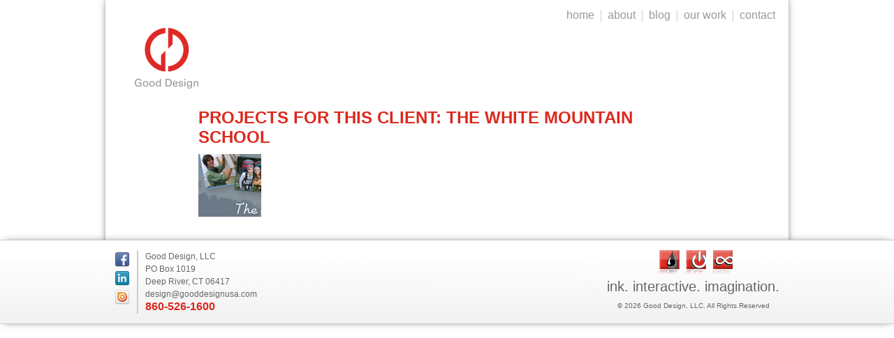

--- FILE ---
content_type: text/html; charset=utf-8
request_url: https://gooddesignusa.com/clients/white-mountain-school
body_size: 6913
content:
<!DOCTYPE html>
<!--[if lt IE 7]><html class="lt-ie9 lt-ie8 lt-ie7" lang="en" dir="ltr"><![endif]-->
<!--[if IE 7]><html class="lt-ie9 lt-ie8" lang="en" dir="ltr"><![endif]-->
<!--[if IE 8]><html class="lt-ie9" lang="en" dir="ltr"><![endif]-->
<!--[if gt IE 8]><!--><html lang="en" dir="ltr" prefix="content: http://purl.org/rss/1.0/modules/content/ dc: http://purl.org/dc/terms/ foaf: http://xmlns.com/foaf/0.1/ og: http://ogp.me/ns# rdfs: http://www.w3.org/2000/01/rdf-schema# sioc: http://rdfs.org/sioc/ns# sioct: http://rdfs.org/sioc/types# skos: http://www.w3.org/2004/02/skos/core# xsd: http://www.w3.org/2001/XMLSchema#"><!--<![endif]-->
<head>
<!--[if IE]><![endif]-->
<link rel="dns-prefetch" href="//adaptivetheme" />
<link rel="preconnect" href="//adaptivetheme" />
<link rel="dns-prefetch" href="//www.google-analytics.com" />
<link rel="preconnect" href="//www.google-analytics.com" />
<link rel="dns-prefetch" href="//stats.g.doubleclick.net" />
<link rel="preconnect" href="//stats.g.doubleclick.net" />
<link rel="dns-prefetch" href="//facebook_tracking_pixel" />
<link rel="preconnect" href="//facebook_tracking_pixel" />
<meta charset="utf-8" />
<link rel="apple-touch-icon" sizes="57x57" href="/sites/default/files/favicons/apple-touch-icon-57x57.png"/>
<link rel="apple-touch-icon" sizes="60x60" href="/sites/default/files/favicons/apple-touch-icon-60x60.png"/>
<link rel="apple-touch-icon" sizes="72x72" href="/sites/default/files/favicons/apple-touch-icon-72x72.png"/>
<link rel="apple-touch-icon" sizes="76x76" href="/sites/default/files/favicons/apple-touch-icon-76x76.png"/>
<link rel="icon" type="image/png" href="/sites/default/files/favicons/favicon-32x32.png" sizes="32x32"/>
<link rel="icon" type="image/png" href="/sites/default/files/favicons/favicon-16x16.png" sizes="16x16"/>
<link rel="manifest" href="/sites/default/files/favicons/manifest.json"/>
<link rel="mask-icon" href="/sites/default/files/favicons/safari-pinned-tab.svg" color="#5bbad5"/>
<meta name="msapplication-TileColor" content="#ffffff"/>
<meta name="theme-color" content="#ffffff"/>
<meta name="viewport" content="width=device-width, initial-scale=1.0, user-scalable=yes" />
<meta name="MobileOptimized" content="width" />
<meta name="HandheldFriendly" content="true" />
<meta name="apple-mobile-web-app-capable" content="yes" />
<meta name="generator" content="Drupal 7 (https://www.drupal.org)" />
<link rel="canonical" href="https://gooddesignusa.com/clients/white-mountain-school" />
<link rel="shortlink" href="https://gooddesignusa.com/taxonomy/term/65" />
<noscript><img height="1" width="1" style="display:none" src="https://www.facebook.com/tr?id=214214509057184&ev=PageView&noscript=1"/></noscript><!-- Google Code for Website tracking Conversion Page -->
<script type="text/javascript">
/* <![CDATA[ */
var google_conversion_id = 859246926;
var google_conversion_label = "64Y_COadm3cQzqLcmQM";
var google_remarketing_only = false;
/* ]]> */
</script>
<script type="text/javascript" src="//www.googleadservices.com/pagead/conversion.js">
</script>
<noscript>
<div style="display:inline;">
<img height="1" width="1" style="border-style:none;" alt="" src="//www.googleadservices.com/pagead/conversion/859246926/?label=64Y_COadm3cQzqLcmQM&amp;guid=ON&amp;script=0"/>
</div>
</noscript>
<script type="text/javascript">
(function(a,e,c,f,g,h,b,d){var k={ak:"859246926",cl:"1sFSCNOim3cQzqLcmQM",autoreplace:"860-526-1600"};a[c]=a[c]||function(){(a[c].q=a[c].q||[]).push(arguments)};a[g]||(a[g]=k.ak);b=e.createElement(h);b.async=1;b.src="//www.gstatic.com/wcm/loader.js";d=e.getElementsByTagName(h)[0];d.parentNode.insertBefore(b,d);a[f]=function(b,d,e){a[c](2,b,k,d,null,new Date,e)};a[f]()})(window,document,"_googWcmImpl","_googWcmGet","_googWcmAk","script");
</script>
<title>The White Mountain School | Good Design</title>
<link type="text/css" rel="stylesheet" href="https://gooddesignusa.com/sites/default/files/advagg_css/css__dQpUxBQ_U_4ImMqhLpFR8XX9rLv9cynKofu3sQH8z0k__QyWZxmKEtsiGIdx-LWrtPM4Hj8XSoaC45fUey6xG6X0__8H7KdfJ-QCO2of9TErQ_NKv6GDREa_d2GuQJ0uSpRFc.css" media="all" />
<link type="text/css" rel="stylesheet" href="https://gooddesignusa.com/sites/default/files/advagg_css/css__4dFXmtm5ig4vEQtCpfQdaf0SXV2inPWm2JLnQmFeAio__BSiEe9EtmzjWoBlf0tx8SQOKh9vQAyraukGe03yxs5k__8H7KdfJ-QCO2of9TErQ_NKv6GDREa_d2GuQJ0uSpRFc.css" media="screen" />
<link type="text/css" rel="stylesheet" href="https://gooddesignusa.com/sites/default/files/advagg_css/css__IfRtNSFcEP8VMTOB2swpl29yC2aNwcdNHvKm1GL6c4I__0DTibsKeD5V-3CNT9c5Nc8HgPTS7euBLsiDZEWC2icg__8H7KdfJ-QCO2of9TErQ_NKv6GDREa_d2GuQJ0uSpRFc.css" media="only screen" />
<link type="text/css" rel="stylesheet" href="https://gooddesignusa.com/sites/default/files/advagg_css/css__eRYjCb_EJGIuY4cY-WzYXDxh8V2GE40GIeqNeuz_cMo__z-7bzNBo8JQeVf8NiC6Z4Vuu0pSW5FRxezCGnFRfKdY__8H7KdfJ-QCO2of9TErQ_NKv6GDREa_d2GuQJ0uSpRFc.css" media="screen" />
<link type="text/css" rel="stylesheet" href="https://gooddesignusa.com/sites/default/files/advagg_css/css__28Of81lGa9p_xlka2lqY1sRvAWVE3iEAIU6-ToUhMw8__Xbr2p1pPHuEVqP05IOFjSr_dlABPE_6oSlz79nFyKsk__8H7KdfJ-QCO2of9TErQ_NKv6GDREa_d2GuQJ0uSpRFc.css" media="all" />
<link type="text/css" rel="stylesheet" href="https://gooddesignusa.com/sites/default/files/advagg_css/css__qLXRfqjyA086wDej-0LTz9sGt82YYLxf1oZugciten0__umqiDIV4NRcf9v9MoNU8QWgl36ZO4dcQHtAMONhAGtc__8H7KdfJ-QCO2of9TErQ_NKv6GDREa_d2GuQJ0uSpRFc.css" media="only screen" />

<!--[if lt IE 8]>
<link type="text/css" rel="stylesheet" href="https://gooddesignusa.com/sites/default/files/advagg_css/css__NpfbGON5mLx9lCz0OzT0DLo6WGxPXINTyVwHP3egPvI__l8C3nqJnaDqiPf1-Mxg-IJQox_doet-C3V0zUdKIlj8__8H7KdfJ-QCO2of9TErQ_NKv6GDREa_d2GuQJ0uSpRFc.css" media="screen" />
<![endif]-->
<script src="https://gooddesignusa.com/sites/default/files/advagg_js/js__Pim5tTowQ71vrRNvaAg0m07jpCpXM6RsaXi_DARl1Go__GFcMVwA_8zYqqv3dYigkNwJmJBQm6DAlc8htDu-dGw4__8H7KdfJ-QCO2of9TErQ_NKv6GDREa_d2GuQJ0uSpRFc.js"></script>
<script src="https://gooddesignusa.com/sites/default/files/advagg_js/js__ZyeOaiFuDejQQbhUV7yg7atYZnj4WLfH77o0scv4068__MZdWWgUEYpsEWLcU0RqkaXMsEyksbpCgnf4XwXRkqz0__8H7KdfJ-QCO2of9TErQ_NKv6GDREa_d2GuQJ0uSpRFc.js"></script>
<script src="https://gooddesignusa.com/sites/default/files/advagg_js/js__E0wRM4RPutaxJLjgpQcIjGhTVxb8RYojHnUM8UkX1xA__YBZ7NcgcLzIdwgnYYZERvxtWLUQSugGRGIg9WEm5bSs__8H7KdfJ-QCO2of9TErQ_NKv6GDREa_d2GuQJ0uSpRFc.js"></script>
<script src="https://gooddesignusa.com/sites/default/files/advagg_js/js__3Q49o00bftCMfSJRsKxValIMs7_et6NkTZjlH_yJYPU__1Y6pYwgcTikZ08MUYRSkUPgWoCI-3l8wsChorkQlYbc__8H7KdfJ-QCO2of9TErQ_NKv6GDREa_d2GuQJ0uSpRFc.js"></script>
<script>(function(i,s,o,g,r,a,m){i["GoogleAnalyticsObject"]=r;i[r]=i[r]||function(){(i[r].q=i[r].q||[]).push(arguments)},i[r].l=1*new Date();a=s.createElement(o),m=s.getElementsByTagName(o)[0];a.async=1;a.src=g;m.parentNode.insertBefore(a,m)})(window,document,"script","https://www.google-analytics.com/analytics.js","ga");ga("create", "UA-49478625-1", {"cookieDomain":"auto"});ga("require", "displayfeatures");ga("send", "pageview");</script>
<script src="https://gooddesignusa.com/sites/default/files/advagg_js/js__cbNRdmR1U0jCv8HdlfFfg3Vu2lEAnEVGH-tjGYrCtr0__2On8SdE4anHvjogqJFp---UbkDT0RPO6sHe4a-OCGvs__8H7KdfJ-QCO2of9TErQ_NKv6GDREa_d2GuQJ0uSpRFc.js"></script>
<script>jQuery.extend(Drupal.settings, {"basePath":"\/","pathPrefix":"","ajaxPageState":{"theme":"gooddesign","theme_token":"sWeYfLwyBVXUJ1F5y3QCL2fSrJYE14SW_19YwVucbEY","css":{"modules\/system\/system.base.css":1,"modules\/system\/system.menus.css":1,"modules\/system\/system.messages.css":1,"modules\/system\/system.theme.css":1,"sites\/all\/modules\/date\/date_api\/date.css":1,"sites\/all\/modules\/date\/date_popup\/themes\/datepicker.1.7.css":1,"modules\/field\/theme\/field.css":1,"sites\/all\/modules\/logintoboggan\/logintoboggan.css":1,"modules\/node\/node.css":1,"modules\/user\/user.css":1,"sites\/all\/modules\/views\/css\/views.css":1,"sites\/all\/modules\/better_messages\/better_messages_admin.css":1,"sites\/all\/modules\/better_messages\/skins\/default\/better_messages.css":1,"sites\/all\/modules\/colorbox\/styles\/default\/colorbox_style.css":1,"sites\/all\/modules\/ctools\/css\/ctools.css":1,"sites\/all\/modules\/panels\/css\/panels.css":1,"sites\/all\/themes\/adaptivetheme\/at_core\/css\/at.settings.style.headings.css":1,"sites\/all\/themes\/adaptivetheme\/at_core\/css\/at.settings.style.login.css":1,"sites\/all\/themes\/adaptivetheme\/at_core\/css\/at.layout.css":1,"sites\/all\/themes\/adaptivetheme\/gooddesign\/css\/global.base.css":1,"sites\/all\/themes\/adaptivetheme\/gooddesign\/css\/global.styles.css":1,"sites\/all\/themes\/adaptivetheme\/gooddesign\/css\/pace.css":1,"sites\/all\/themes\/adaptivetheme\/gooddesign\/scripts\/jquery.qtip.min.css":1,"public:\/\/adaptivetheme\/gooddesign_files\/gooddesign.responsive.layout.css":1,"public:\/\/adaptivetheme\/gooddesign_files\/gooddesign.fonts.css":1,"public:\/\/adaptivetheme\/gooddesign_files\/gooddesign.menutoggle.css":1,"public:\/\/adaptivetheme\/gooddesign_files\/gooddesign.responsive.styles.css":1,"public:\/\/adaptivetheme\/gooddesign_files\/gooddesign.lt-ie8.layout.css":1},"js":{"sites\/all\/themes\/adaptivetheme\/gooddesign\/scripts\/media_queries.js":1,"sites\/all\/modules\/jquery_update\/replace\/jquery\/1.7\/jquery.min.js":1,"misc\/jquery-extend-3.4.0.js":1,"misc\/jquery-html-prefilter-3.5.0-backport.js":1,"misc\/jquery.once.js":1,"misc\/drupal.js":1,"sites\/all\/modules\/jquery_update\/replace\/ui\/ui\/minified\/jquery.ui.effect.min.js":1,"sites\/all\/modules\/autoupload\/js\/autoupload.js":1,"sites\/all\/modules\/spamspan\/spamspan.js":1,"sites\/all\/libraries\/colorbox\/jquery.colorbox-min.js":1,"sites\/all\/modules\/colorbox\/js\/colorbox.js":1,"sites\/all\/modules\/colorbox\/styles\/default\/colorbox_style.js":1,"sites\/all\/modules\/colorbox\/js\/colorbox_load.js":1,"sites\/all\/modules\/colorbox\/js\/colorbox_inline.js":1,"sites\/all\/modules\/google_analytics\/googleanalytics.js":1,"sites\/all\/themes\/adaptivetheme\/gooddesign\/scripts\/masonry-site\/jquery.masonry.js":1,"sites\/all\/themes\/adaptivetheme\/gooddesign\/scripts\/jquery.qtip.min.js":1,"sites\/all\/themes\/adaptivetheme\/gooddesign\/scripts\/pace.js":1,"sites\/all\/themes\/adaptivetheme\/gooddesign\/scripts\/jquery.infinitescroll.js":1,"sites\/all\/themes\/adaptivetheme\/gooddesign\/scripts\/dom.js":1,"public:\/\/facebook_tracking_pixel\/fb_tkpx.214214509057184.js":1,"sites\/all\/themes\/adaptivetheme\/at_core\/scripts\/scalefix.js":1,"sites\/all\/themes\/adaptivetheme\/at_core\/scripts\/onmediaquery.js":1,"sites\/all\/themes\/adaptivetheme\/at_core\/scripts\/matchMedia.js":1,"sites\/all\/themes\/adaptivetheme\/at_core\/scripts\/matchMedia.addListener.js":1,"sites\/all\/themes\/adaptivetheme\/at_core\/scripts\/menu-toggle.js":1}},"colorbox":{"opacity":"0.85","current":"{current} of {total}","previous":"\u00ab Prev","next":"Next \u00bb","close":"Close","maxWidth":"98%","maxHeight":"98%","fixed":true,"mobiledetect":false,"mobiledevicewidth":"480px"},"googleanalytics":{"trackOutbound":1,"trackMailto":1,"trackDownload":1,"trackDownloadExtensions":"7z|aac|arc|arj|asf|asx|avi|bin|csv|doc(x|m)?|dot(x|m)?|exe|flv|gif|gz|gzip|hqx|jar|jpe?g|js|mp(2|3|4|e?g)|mov(ie)?|msi|msp|pdf|phps|png|ppt(x|m)?|pot(x|m)?|pps(x|m)?|ppam|sld(x|m)?|thmx|qtm?|ra(m|r)?|sea|sit|tar|tgz|torrent|txt|wav|wma|wmv|wpd|xls(x|m|b)?|xlt(x|m)|xlam|xml|z|zip","trackColorbox":1},"urlIsAjaxTrusted":{"\/clients\/white-mountain-school?destination=taxonomy\/term\/65":true},"adaptivetheme":{"gooddesign":{"layout_settings":{"bigscreen":"three-col-grail","tablet_landscape":"three-col-grail","tablet_portrait":"one-col-vert","smalltouch_landscape":"one-col-vert","smalltouch_portrait":"one-col-stack"},"media_query_settings":{"bigscreen":"only screen and (min-width:1025px)","tablet_landscape":"only screen and (min-width:769px) and (max-width:1024px)","tablet_portrait":"only screen and (min-width:481px) and (max-width:768px)","smalltouch_landscape":"only screen and (min-width:321px) and (max-width:480px)","smalltouch_portrait":"only screen and (max-width:320px)"},"menu_toggle_settings":{"menu_toggle_tablet_portrait":"false","menu_toggle_tablet_landscape":"false"}}}});</script>
<!--[if lt IE 9]>
<script src="https://gooddesignusa.com/sites/all/themes/adaptivetheme/at_core/scripts/html5.js?slkcpx"></script>
<script src="https://gooddesignusa.com/sites/all/themes/adaptivetheme/at_core/scripts/respond.js?slkcpx"></script>
<![endif]-->
</head>
<body class="html not-front not-logged-in no-sidebars page-taxonomy page-taxonomy-term page-taxonomy-term- page-taxonomy-term-65 site-name-hidden atr-7.x-3.x atv-7.x-3.1+65-dev site-name-good-design section-clients">
  <div id="skip-link" class="nocontent">
    <a href="#main-content" class="element-invisible element-focusable">Skip to main content</a>
  </div>
    <div id="page-wrapper">
  <div id="page" class="container page ssc-n ssw-b ssa-l sss-n btc-n btw-b bta-l bts-n ntc-n ntw-b nta-l nts-n ctc-n ctw-b cta-l cts-n ptc-n ptw-b pta-l pts-n at-mt section-clients page-clients-white-mountain-school section-clients-white-mountain-school">

    <!-- !Leaderboard Region -->
        <div id="menu-bar" class="nav clearfix"><nav id="block-menu-block-1" class="block block-menu-block menu-wrapper menu-bar-wrapper clearfix at-menu-toggle odd first last block-count-1 block-region-menu-bar block-1"  role="navigation">  
      <h2 class="element-invisible block-title">Menu</h2>
  
  <div class="menu-block-wrapper menu-block-1 menu-name-main-menu parent-mlid-0 menu-level-1">
  <ul class="menu clearfix"><li class="first leaf menu-mlid-1379 menu-depth-1 menu-item-1379"><a href="/welcome">home</a></li><li class="delimiter first"></li><li class="expanded menu-mlid-885 menu-depth-1 menu-item-885"><a href="/about/who-we-are-connecticut-based-design-marketing-firm" title="" class="menu-firstchild">about</a><div class="sub-menu"><ul class="menu clearfix"><li class="first leaf menu-mlid-884 menu-depth-2 menu-item-884"><a href="/about/who-we-are-connecticut-based-design-marketing-firm">who we are</a></li><li class="delimiter first"></li><li class="leaf has-children menu-mlid-888 menu-depth-2 menu-item-888"><a href="/about/our-team/gaby-good-hoffman" title="" class="menu-firstchild">our team</a></li><li class="delimiter"></li><li class="leaf has-children menu-mlid-1683 menu-depth-2 menu-item-1683"><a href="/about/our-affiliates/cheryl-bardoe" title="" class="menu-firstchild">our affiliates</a></li><li class="delimiter"></li><li class="leaf has-children menu-mlid-1367 menu-depth-2 menu-item-1367"><a href="/about/what-we-do">what we do</a></li><li class="delimiter"></li><li class="leaf menu-mlid-1369 menu-depth-2 menu-item-1369"><a href="/about/clients" title="">our clients</a></li><li class="delimiter"></li><li class="last leaf menu-mlid-1378 menu-depth-2 menu-item-1378"><a href="/about/testimonials" title="">what they say</a></li></ul></div></li><li class="delimiter"></li><li class="leaf menu-mlid-1659 menu-depth-1 menu-item-1659"><a href="/good-thinking">blog</a></li><li class="delimiter"></li><li class="expanded menu-mlid-1032 menu-depth-1 menu-item-1032"><a href="/our-work/all" title="" class="menu-firstchild">our work</a><div class="sub-menu"><ul class="menu clearfix"><li class="first leaf menu-mlid-1033 menu-depth-2 menu-item-1033"><a href="/our-work/all">all</a></li><li class="delimiter first"></li><li class="leaf menu-mlid-1403 menu-depth-2 menu-item-1403"><a href="/our-work/ads" title="">ads</a></li><li class="delimiter"></li><li class="leaf menu-mlid-1372 menu-depth-2 menu-item-1372"><a href="/our-work/print" title="">print</a></li><li class="delimiter"></li><li class="leaf menu-mlid-1375 menu-depth-2 menu-item-1375"><a href="/our-work/digital" title="">digital</a></li><li class="delimiter"></li><li class="leaf menu-mlid-1373 menu-depth-2 menu-item-1373"><a href="/our-work/identity" title="">identity</a></li><li class="delimiter"></li><li class="leaf menu-mlid-1660 menu-depth-2 menu-item-1660"><a href="/our-work/video" title="">video</a></li><li class="delimiter"></li><li class="last leaf menu-mlid-1374 menu-depth-2 menu-item-1374"><a href="/our-work/other" title="">other</a></li></ul></div></li><li class="delimiter"></li><li class="last leaf menu-mlid-1012 menu-depth-1 menu-item-1012"><a href="/good-call-860-526-1600">contact</a></li></ul></div>

  </nav></div>
    <header id="header" class="clearfix" role="banner">

              <!-- !Branding -->
        <div id="branding" class="branding-elements clearfix">

                      <div id="logo">
              <a href="/" title="Good Design"><img class="site-logo" typeof="foaf:Image" src="https://gooddesignusa.com/sites/default/files/gd_logo_0.png" alt="Good Design" /></a>            </div>
          

        </div>
      
      <!-- !Header Region -->
      
    </header>

    <!-- !Navigation -->
    
        
    <!-- !Breadcrumbs -->
    
    <!-- !Messages and Help -->
        
    <!-- !Secondary Content Region -->
    
    <div id="columns" class="columns clearfix">
      <div id="content-column" class="content-column" role="main">
        <div class="content-inner">

          <!-- !Highlighted region -->
          
          <section id="main-content">

            
            <!-- !Main Content Header -->
                          <header id="main-content-header" class="clearfix">


                                  <h1 id="page-title">
                    Projects for this client: The White Mountain School                  </h1>
                
                
              </header>
            
            <!-- !Main Content -->
                          <div id="content" class="region">
                <div id="block-system-main" class="block block-system no-title odd first last block-count-2 block-region-content block-main" >  
  
  <div class="one-column at-panel panel-display clearfix" >
  <div class="region region-one-main">
    <div class="region-inner clearfix">
      <div class="panel-pane pane-views-panes pane-our-work-panel-pane-2 no-title block">
  <div class="block-inner clearfix">
    
            
    
    <div class="block-content">
      <div class="view view-our-work view-id-our_work view-display-id-panel_pane_2 autopager view-dom-id-3e1c0495f3ba678579ffa444933a99ee">
        
  
  
      <div class="view-content">
        <div class="views-row views-row-1 views-row-odd views-row-first views-row-last">
      
  <div class="views-field views-field-field-work-image">        <div class="field-content"><a href="https://gooddesignusa.com/our-work/print/white-mountain-school-viewbook" title="The White Mountain School Viewbook"><img typeof="foaf:Image" class="image-style-work-thumbs" src="https://gooddesignusa.com/sites/default/files/styles/work-thumbs/public/work-img/wms_vb_thumb.jpg?itok=u4JQPFHh" width="90" height="90" alt="" /></a></div>  </div>  </div>
    </div>
  
  
  
  
  
  
</div>    </div>

    
    
  </div>
</div>
    </div>
  </div>
</div>

  </div>              </div>
            
            <!-- !Feed Icons -->
            
            
          </section><!-- /end #main-content -->

          <!-- !Content Aside Region-->
          
        </div><!-- /end .content-inner -->
      </div><!-- /end #content-column -->

      <!-- !Sidebar Regions -->
            
    </div><!-- /end #columns -->

    <!-- !Tertiary Content Region -->
    <div class="region region-tertiary-content"><div class="region-inner clearfix"><section id="block-user-login" class="block block-user odd first last block-count-3 block-region-tertiary-content block-login lb-h"  role="form"><div class="block-inner clearfix">  
      <h2 class="element-invisible block-title">User login</h2>
  
  <div class="block-content content"><form action="/clients/white-mountain-school?destination=taxonomy/term/65" method="post" id="user-login-form" accept-charset="UTF-8"><div><div class="form-item form-type-textfield form-item-name">
  <label for="edit-name">Username <span class="form-required" title="This field is required.">*</span></label>
 <input type="text" id="edit-name" name="name" value="" size="15" maxlength="60" class="form-text required" />
</div>
<div class="form-item form-type-password form-item-pass">
  <label for="edit-pass">Password <span class="form-required" title="This field is required.">*</span></label>
 <input type="password" id="edit-pass" name="pass" size="15" maxlength="128" class="form-text required" />
</div>
<input type="hidden" name="form_build_id" value="form-wVv1vZMTteE2YcOTpy3yEDjrZ0q-w9xY5qK4ohdhsm0" />
<input type="hidden" name="form_id" value="user_login_block" />
<div class="form-actions form-wrapper" id="edit-actions"><input type="submit" id="edit-submit" name="op" value="Log in" class="form-submit" /></div><div class="item-list"><ul><li class="even first last"><a href="/user/password" title="Request new password via e-mail.">Request new password</a></li></ul></div></div></form></div>
  </div></section></div></div>
    <!-- !Footer -->
          <footer id="footer" class="clearfix" role="contentinfo">
      <div id='footer-wrapper'>
        <div class="region region-footer"><div class="region-inner clearfix"><div id="block-block-1" class="block block-block no-title odd first block-count-4 block-region-footer block-1" ><div class="block-inner clearfix">  
  
  <div class="block-content content"><div id="social_icons"><a href="https://www.facebook.com/pages/Good-Design-LLC/1546348398949602" class="facebook">Facebook</a><a href="https://www.linkedin.com/pub/gabrielle-good-hoffman/12/54b/88" class="linkedin">LinkedIn</a><a href="http://issuu.com/gooddesignusa" class="issuu">Issuu</a></div>
<div class="footer_txt">
<p>Good Design, LLC<br />PO Box 1019<br />Deep River, CT 06417<br /><a href="mailto:design@gooddesignusa.com">design@gooddesignusa.com</a><br /><span class="phone-number">860-526-1600</span></p>
</div>
</div>
  </div></div><div id="block-block-2" class="block block-block no-title even last block-count-5 block-region-footer block-2" ><div class="block-inner clearfix">  
  
  <div class="block-content content"><div id='footer_icons'>ink. interactive. imagination.<div class='smaller-txt'>&copy; 2026 Good Design, LLC. All Rights Reserved</div></div></div>
  </div></div></div></div>      </div>
      </footer>
    
  </div>
</div>
  <script src="https://gooddesignusa.com/sites/default/files/advagg_js/js__t2DY3UwFDykA7xe1h3x0BS5DQLdYeUgE0kIEM2Jp16M__N4hNbyEQ4p8CB3vHtem1fZzR4bwZiEZR7YRuSe77sG0__8H7KdfJ-QCO2of9TErQ_NKv6GDREa_d2GuQJ0uSpRFc.js"></script>
</body>
</html>


--- FILE ---
content_type: text/css
request_url: https://gooddesignusa.com/sites/default/files/advagg_css/css__4dFXmtm5ig4vEQtCpfQdaf0SXV2inPWm2JLnQmFeAio__BSiEe9EtmzjWoBlf0tx8SQOKh9vQAyraukGe03yxs5k__8H7KdfJ-QCO2of9TErQ_NKv6GDREa_d2GuQJ0uSpRFc.css
body_size: 18347
content:
.snc-uc #site-name,.ssc-uc #site-slogan,.ptc-uc #page-title,.ntc-uc .node-title,.ctc-uc .comment-title,.btc-uc .block-title{text-transform:uppercase}.snc-lc #site-name,.ssc-lc #site-slogan,.ptc-lc #page-title,.ntc-lc .node-title,.ctc-lc .comment-title,.btc-lc .block-title{text-transform:lowercase}.snc-c #site-name,.ssc-c #site-slogan,.ptc-c #page-title,.ntc-c .node-title,.ctc-c .comment-title,.btc-c .block-title{text-transform:capitalize}.snc-sc #site-name,.ssc-sc #site-slogan,.ptc-sc #page-title,.ntc-sc .node-title,.ctc-sc .comment-title,.btc-sc .block-title{text-transform:none;font-variant:small-caps}.snw-n #site-name,.ssw-n #site-slogan,.ptw-n #page-title,.ntw-n .node-title,.ctw-n .comment-title,.btw-n .block-title{font-weight:400}.snw-b #site-name,.ssw-b #site-slogan,.ptw-b #page-title,.ntw-b .node-title,.ctw-b .comment-title,.btw-b .block-title{font-weight:700}.sna-l #site-name,.ssa-l #site-slogan,.pta-l #page-title,.nta-l .node-title,.cta-l .comment-title,.bta-l .block-title{text-align:left}.sna-r #site-name,.ssa-r #site-slogan,.pta-r #page-title,.nta-r .node-title,.cta-r .comment-title,.bta-r .block-title{text-align:right}.sna-c #site-name,.ssa-c #site-slogan,.pta-c #page-title,.nta-c .node-title,.cta-c .comment-title,.bta-c .block-title{text-align:center}.sns-l #site-name,.sss-l #site-slogan,.pts-l #page-title,.nts-l .node-title,.cts-l .comment-title,.bts-l .block-title{text-shadow:0 1px 1px rgba(0,0,0,.3)}.sns-d #site-name,.sss-d #site-slogan,.pts-d #page-title,.nts-d .node-title,.cts-d .comment-title,.bts-d .block-title{text-shadow:0 1px 1px rgba(0,0,0,.6)}.sns-w #site-name,.sss-w #site-slogan,.pts-w #page-title,.nts-w .node-title,.cts-w .comment-title,.bts-w .block-title{text-shadow:0 1px 1px rgba(255,255,255,.8)}.lb-h form,.lb-h .form-item{margin:0;padding:0}.lb-h .form-actions,.lb-h .form-submit{margin:0}.lb-h label,.lb-h .form-actions{padding:4px}.lb-h label,.lb-h .form-item,.lb-h .form-actions,.lb-h form .item-list,.lb-h form .item-list ul li{float:left}.lb-h .form-required{display:none}.lb-h input.form-text{max-width:none}.container{margin:0 auto}.content-inner{min-height:1px}.lt-ie7 .content-inner{height:1px}#content-column,.content-column{width:100%}.clearfix:after{content:"";display:table;clear:both}.clearfix{zoom:1}.one-column .region,div.at-panel .region-conditional-stack{float:none;display:block;clear:both;width:100%}.lt-ie8 .at-panel{overflow:hidden}article,aside,details,figcaption,figure,footer,header,hgroup,main,nav,section,summary{display:block}audio,canvas,video{display:inline-block;*display:inline;*zoom:1;}audio:not([controls]){display:none;height:0}[hidden]{display:none}html{font-size:100%;-webkit-text-size-adjust:100%;line-height:1.5;height:100%;overflow-y:scroll}body{min-height:100%;margin:0;padding:0;-webkit-font-smoothing:antialiased;font-smoothing:antialiased;text-rendering:optimizeLegibility\9}button,input,select,textarea{font-family:sans-serif}a:focus{outline:thin dotted}a:hover,a:active{outline:0}h1{font-size:2em;margin:.67em 0}h2{font-size:1.5em;margin:.83em 0}h3{font-size:1.17em;margin:1em 0}h4{font-size:1em;margin:1.33em 0}h5{font-size:.83em;margin:1.67em 0}h6{font-size:.75em;margin:2.33em 0}abbr[title]{border-bottom:1px dotted}b,strong{font-weight:700}blockquote{margin:1em 40px}dfn{font-style:italic}mark{background:#ff0;color:#000}p,pre{margin:0 0 1.5em}pre,code,kbd,samp{font-family:monospace,serif;_font-family:'courier new',monospace;font-size:1em}pre{white-space:pre;white-space:pre-wrap;word-wrap:break-word}q{quotes:none}q:before,q:after{content:'';content:none}small{font-size:75%}sub,sup{font-size:75%;line-height:0;position:relative;vertical-align:baseline}sup{top:-.5em}sub{bottom:-.25em}dl,menu,ol,ul{margin:1em 0}dd{margin:0 0 0 40px}menu,ol,ul{padding:0 0 0 40px}nav ul,nav ol{list-style:none;list-style-image:none}img{-ms-interpolation-mode:bicubic}svg:not(:root){overflow:hidden}figure{margin:0}form{margin:0}fieldset{margin:0 2px;padding:.35em .625em .75em}legend{border:0;padding:0;white-space:normal;*margin-left:-7px;}button,input,select,textarea{font-size:100%;margin:0;vertical-align:baseline;*vertical-align:middle;}
button,input{line-height:normal}button,input[type=button],input[type=reset],input[type=submit]{cursor:pointer;-webkit-appearance:button;*overflow:visible;}button[disabled],input[disabled]{cursor:default}input[type=checkbox],input[type=radio]{box-sizing:border-box;padding:0;*height:13px;*width:13px;}input[type=search]{-webkit-appearance:textfield;-moz-box-sizing:content-box;-webkit-box-sizing:content-box;box-sizing:content-box}input[type=search]::-webkit-search-decoration,input[type=search]::-webkit-search-cancel-button{-webkit-appearance:none}button::-moz-focus-inner,input::-moz-focus-inner{border:0;padding:0}textarea{overflow:auto;vertical-align:top}table{border:1px solid;border-spacing:0;border-collapse:collapse;font-size:inherit;font-size:100%}#main-content,.block-inner,.pane-inner,.menu-wrapper,.branding-elements,.breadcrumb-wrapper,.attribution,.at-panel .rounded-corner,.block-panels-mini>.block-title,.rendered-by-ds .panel-display .region-inner,div.messages{margin-left:14px;margin-right:14px}img{height:auto;-ms-interpolation-mode:bicubic}img,embed,object,video{max-width:100%}.lt-ie9 img,.lt-ie9 object,.lt-ie9 embed,.lt-ie9 video{max-width:none}#map img,.gmap img,.view-gmap img,.openlayers-map img,#getlocations_map_canvas img,#locationmap_map img,.geofieldMap img,.views_horizontal_slider img{max-width:none !important}header[role=banner],.content-inner,.nav,.region-sidebar-first,.region-sidebar-second,.region-secondary-content,.region-tertiary-content,.region-footer{overflow:visible;word-wrap:break-word}.ir{display:block !important;text-indent:100%;white-space:nowrap;overflow:hidden;border:0;font:0/0 a;text-shadow:none;color:transparent;background-color:transparent}.element-invisible{border:0;clip:rect(1px 1px 1px 1px);clip:rect(1px,1px,1px,1px);height:1px;overflow:hidden;padding:0;position:absolute;width:1px}.element-invisible.element-focusable:active,.element-invisible.element-focusable:focus{clip:auto;height:auto;overflow:visible;position:static;width:auto}.offscreen{position:absolute;top:-99999em;width:1px;height:1px;overflow:hidden;outline:0}.element-hidden{display:none}html{background:#fff}body{font-family:"Trebuchet MS","Helvetica Neue",Arial,Helvetica,sans-serif;font-size:87.5%}pre,code,tt,samp,kbd,var{font-family:Consolas,Monaco,'Courier New',Courier,monospace,sans-serif}#header-wrapper{background:rgba(255,192,203,.5)}#footer-wrapper{background:rgba(255,192,203,.5)}#logo{padding:10px 0}#logo img{vertical-align:bottom}#site-name{margin:0}#site-name a:link,#site-name a:visited{text-decoration:none}#site-name a:hover,#site-name a:focus{text-decoration:underline}#site-slogan{margin:0}#page-title{margin:0}#aggregator .feed-source .feed-icon{display:inline;float:none;margin-right:10px}.feed-details dt,.feed-details dd{display:inline;margin:0}ul.links{margin:0;padding:0}ul.links.inline{display:block}ul.links li{display:inline;list-style:none;padding:0 10px 0 0}.search-results{margin:0;padding:0}a{text-decoration:none}a:hover,a:focus{text-decoration:underline}.nav{clear:both;margin:10px 0}.nav ul,.nav ul.menu{margin:0;padding:0}.nav li,.nav ul.menu li{display:inline;float:left;list-style:none;margin:0;padding:0}.nav li a,.nav ul.menu li a{display:block;white-space:nowrap;padding:0 10px}.nav .block{margin-bottom:0}ul.sf-menu{margin-bottom:0}ul.sf-menu a{border-left:0;border-top:0;padding:0 10px;text-decoration:none;height:2.5em;line-height:2.5em}ul.sf-menu li:hover,ul.sf-menu li.sfHover{outline:0}ul.sf-menu a:focus,ul.sf-menu a:hover,ul.sf-menu a:active{outline:0}.block-superfish ul{margin:0 !important;padding:0 !important}.block-superfish li{margin:0 !important;padding:0 !important}.sf-vertical{width:100%}.sf-vertical li{width:100%}.sf-vertical li:hover ul,.sf-vertical li.sfHover ul{left:100%;top:0;margin:0;padding:0}.sf-vertical li a{padding:0 10px}.sf-navbar{padding-bottom:0 !important}.sf-menu.sf-style-default a{padding:0 10px}.at-mt .at-menu-toggle,.at-mt .at-menu-toggle ul,.at-mt .at-menu-toggle ul.menu{margin-top:0;margin-bottom:0;padding:0}.at-mt .at-menu-toggle-button{margin:0}.at-mt .at-menu-toggle ul a{padding:0 10px;white-space:nowrap}
ul.menu{padding-left:15px}ul.menu ul{padding-left:15px}ul.menu li{margin:0}.block .menu li.content{padding:0}.book-navigation .page-up{min-width:2em;white-space:nowrap}.book-navigation .menu{margin-left:0}#breadcrumb{margin:10px 0}#breadcrumb .breadcrumb-label{font-size:1em;display:inline;padding-right:10px}#breadcrumb .breadcrumb-label:after{content:":"}#breadcrumb ol{margin:0;padding:0}#breadcrumb .with-breadcrumb-label ol{display:inline}#breadcrumb li{list-style:none;display:inline}ul.pager{clear:both;margin:0;text-align:center}.item-list ul.pager li{margin:0}ul.pager li{background-image:none;display:inline;list-style-type:none;padding:.5em}ul.pager li.pager-current{font-weight:700}.block ul.pager li{margin:0}#skip-link{left:50%;margin-left:-6.5em;margin-top:0;padding:0 .5em;position:absolute;width:12em;z-index:50}#skip-link a{background:#444;background:rgba(0,0,0,.6);color:#fff;display:block;line-height:2;padding:0;text-align:center;text-decoration:none}#skip-link a:link,#skip-link a:visited{background:#444;background:rgba(0,0,0,.6);color:#fff;display:block;line-height:2;padding:0;text-align:center;text-decoration:none}#skip-link a:hover,#skip-link a:focus,#skip-link a:active{outline:0}#tasks{margin-bottom:15px}ul.primary{border-bottom-color:#ccc;margin:20px 0;padding:0 0 0 5px}ul.primary li{display:block;float:left;margin:0 1px -1px}ul.primary li a{background-color:#f5f5f5;border-color:#ccc;margin-right:1px;padding:0 10px;display:block;float:left;height:1.5em;line-height:1.5em}ul.primary li a:hover,ul.primary li a:focus{background-color:#eee;border-color:#ccc}ul.primary li.active a,ul.primary li.active a:hover,ul.primary li.active a:focus{background-color:#fff;border-bottom-color:#fff}ul.secondary{border-bottom:1px solid #ccc;margin:1em 0 0;padding:0 .3em 1em}ul.secondary li{border-right:0;list-style:none;padding:0 10px 0 0}ul.secondary li a:hover,ul.secondary li a.active{border-bottom:none;text-decoration:underline}ul.action-links{margin:20px 0 0;list-style:none}.field-label-inline .field-label{margin:0}.field-label{font-size:1em;font-weight:700;font-family:inherit;line-height:inherit;margin-bottom:0}.field-type-taxonomy-term-reference{margin-bottom:1.5em}.field-type-taxonomy-term-reference.field-label-inline .field-items{margin:0;padding:0}.field-type-taxonomy-term-reference.field-label-inline .field-item{display:inline;list-style:none;padding:0 10px 0 0}.ia-l .field-type-image figure,.iat-l .field-type-image figure{margin:5px 20px 15px 0}.ia-c .field-type-image figure,.iat-c .field-type-image figure{margin:5px auto 15px}.ia-r .field-type-image figure,.iat-r .field-type-image figure{margin:5px 0 15px 20px}.block-title{margin:0}.block-content ul,.block-content ol{padding:0 0 0 15px}.block-content li{margin:0;padding:0}.node{margin-bottom:20px}.node .node-title{margin:0}#comments{margin:1.5em 0}#comments h2.comment-title{margin:0}#comments h2.comment-form{margin:0}.comment{margin-bottom:20px}.comment-title{margin:0}.new{color:#c00}.indented{margin-left:40px}.form-item input.error,.form-item textarea.error,.form-item select.error{border:1px solid #c00}.form-item label{font-weight:700}.marker,.form-required{color:#c00}.form-item .description{font-size:.85em}.container-inline div,.container-inline label{display:inline}fieldset{border:1px solid #ccc}a.button{-webkit-appearance:button;-moz-appearance:button;appearance:button}.password-parent,.confirm-parent{margin:0}table{margin:10px 0;padding:0;width:100%}table.sticky-header{z-index:10}table,thead,tbody,tr,th,td{border-color:#ccc}table,td,th{vertical-align:middle}caption,th,td{text-align:left}thead tr{font-weight:700;background-color:#e5e5e5}td,th{border-bottom:0;margin:0;padding:5px 7px}tbody tr{border-top:1px solid #ccc}tr.odd{background:#fff}tr.info,tr.even,tr:nth-child(2n+2){border-bottom:0;background-color:#f5f5f5}tr.odd td.active{background-color:#eee}tr.even td.active{background-color:#ebebeb}#forum td.created,#forum td.posts,#forum td.topics,#forum td.last-reply,#forum td.replies,#forum td.pager{white-space:normal}div.messages{margin-bottom:10px;margin-top:10px}
div.messages ul{margin-top:0;margin-bottom:0}.node-unpublished p.unpublished,.comment-unpublished p.unpublished{color:pink;color:rgba(239,170,170,.4);font-family:Impact,"Arial Narrow",Helvetica,sans-serif;font-size:75px;font-weight:700;height:0;line-height:1.2;margin:0;padding:0;overflow:visible;text-align:center;text-transform:uppercase;word-wrap:break-word}.lt-ie8 .node-unpublished>*,.lt-ie8 .comment-unpublished>*{position:relative}.maintenance-page .container{padding:40px 0}.maintenance-page #site-name,.maintenance-page #page-title{margin:0}.db-offline .container{margin:0 auto;padding:40px 0;width:100%;max-width:960px}.db-offline div.messages{margin:20px 0 0}.db-offline #content{padding:20px 0}#admin-menu{margin:0;padding:0}.dev-query{background:#eee;padding:30px}#styleguide-header{padding:0 10px}#styleguide-header .item-list{font-family:inherit;margin:0 20px 20px 0;min-height:260px;width:auto}#logo{margin-left:28px;padding-top:40px;padding-bottom:28px;margin-left:2.95%}#page{color:#666}div.pane-entity-field .block-inner{margin:0}#page.section-about .pane-node-field-header-image,body.node-type-work-page .pane-node-field-header-image{margin-left:-16.5%;margin-right:-5.2%;margin-bottom:5.2%}body.front .flexslider{overflow:hidden}body.front .flexslider ul.slides li{position:relative;overflow:hidden}body.front .flexslider .views-field-body .slider-text{display:none;color:#fff;line-height:normal;padding:10px 10px 10px 15px;position:absolute;background-color:#dc291e;top:0;right:0;box-shadow:0 0px 20px -1px rgba(0,0,0,.4);z-index:1;max-width:310px;max-height:300px;overflow:hidden}body.front .views-field-field-slider-reference a{text-indent:100%;white-space:nowrap;overflow:hidden;position:absolute;top:0;left:4%;width:92%;height:100%;z-index:2;background:url(/sites/all/themes/adaptivetheme/gooddesign/css/images/1x1.png) repeat 0 0}.view-slider .contextual-links-wrapper{right:50px}.view-slider .view-content .contextual-links-wrapper{right:5px}body.front .flexslider .views-field-body .slider-text.slider-text-top{top:0;bottom:auto}body.front .flexslider .views-field-body .slider-text.slider-text-middle{top:50%}body.front .flexslider .views-field-body .slider-text.slider-text-bottom{bottom:0;top:auto}body.front .flexslider .views-field-body .slider-text.slider-text-left{left:0;right:auto}body.front .flexslider .views-field-body .slider-text.slider-text-right{right:0;left:auto}.panelizer-view-mode.node-1 .panel-pane p,.page-about-what-we-do .pane-fieldable-panels-pane .field-name-field-body p{margin:0}body.front div.region.region-three-33-first,body.front div.region.region-three-33-second,body.front div.region.region-three-33-third{width:20%;-webkit-box-sizing:border-box;-moz-box-sizing:border-box;box-sizing:border-box}body.front div.region.region-three-33-third{margin-right:13.6%;float:right}body.front div.region.region-three-33-second{margin-left:6.8%}body.front div.region.region-three-33-first{margin-left:13.6%}body.front .pane-node-field-header-image{margin-bottom:0}body.front .flex-control-nav{display:none}body.front .pane-node-links{display:none}body.front div.region-three-33-top{margin-bottom:14px}body.front #block-menu-block-1 div.menu-toggle>ul.menu>li.first{display:none}#block-user-login{display:none}#footer #block-block-1{float:left}#footer #block-block-1 .phone-number{font-size:130%;color:#dc291e;font-weight:700;line-height:normal}#footer #block-block-2{position:absolute;right:14px;top:14px}#footer #block-views-bottom-quotes-block-1{margin:auto;width:30%}#footer .view-bottom-quotes .field-name-body p{margin:0;padding:0;font-size:170%;line-height:normal;color:#ccc}#footer a:visited,#footer a:link{color:#666}#footer #footer_icons{background:url(/sites/all/themes/adaptivetheme/gooddesign/css/images/gd_icons.png) top center no-repeat;padding-top:37px;font-size:170%;text-align:center}#footer #footer_icons div.smaller-txt{font-size:50%;margin-top:5px}.flexslider ul.slides{padding:0}.flexslider{margin:0 0 60px;background:#fff;border:4px solid #fff;position:relative;zoom:1}.flexslider{margin:0;border:none;border-radius:0;z-index:1}
p.flex-caption{margin-bottom:0;font-size:90%;padding:5px;color:#fff;background-color:rgba(0,0,0,.5);position:absolute;bottom:0;right:0}body.front #main-content-header h1#page-title,#page.section-about-our-team #main-content-header h1#page-title,#page.section-about #main-content-header h1#page-title,body.node-type-work-page #main-content-header h1#page-title,body.node-type-blog #main-content-header h1#page-title{display:none}#page.page-about-what-we-do #main-content-header h1#page-title{display:block}h1#panel-page-title,h1#page-title{margin-top:0;text-transform:uppercase;color:#000;font-size:1em}.pane-colorbox-trigger{float:right;margin-top:-2.5%;font-weight:700}body.node-type-blog h1#panel-page-title,#page.section-about-our-team h1#panel-page-title,#page.section-about-our-affiliates h1#panel-page-title,#page.section-about-what-we-do h1#panel-page-title,#page.section-taxonomy-term h1#page-title,#page.page-our-work-all h1#page-title,body.page-taxonomy #page.section-our-work h1#page-title,body.page-taxonomy #page.section-clients h1#page-title,#page.page-about-what-we-do h1#page-title,#page.panelizer-node-webform-default-default h1#page-title{font-size:200%;color:#dc291e;line-height:normal;margin-bottom:10px}#page.page-about-what-we-do .four-4x25.at-panel .pane-bundle-fieldable-panels-pane .block-inner{padding-right:25px;margin-bottom:20px}.pane-menu-tree div.menu-block-ctools-main-menu-1{margin-bottom:10px}.pane-menu-tree{width:108%}.pane-menu-tree div.block-content{display:block}.pane-menu-tree h3{display:inline-block;font-size:inherit;text-transform:uppercase;color:#000;padding-right:10px}.pane-menu-tree div.menu-block-ctools-main-menu-1 ul{margin:0;padding:0;margin-left:-7px}.pane-menu-tree div.menu-block-ctools-main-menu-1 ul li{display:inline-block;list-style-image:none;list-style:none;padding:0 7px}.pane-menu-tree div.menu-block-ctools-main-menu-1 ul li a.active{color:#000}.pane-menu-tree div.menu-block-ctools-main-menu-1 ul li.delimiter{width:1px;background-color:#ccc;position:relative;padding:0;height:12px;top:3px}#footer{min-height:110px}#footer #footer-wrapper{box-shadow:0 0px 12px -6px #000;position:absolute;left:0;z-index:1;width:100%;border-top:1px solid #ccc;border-bottom:1px solid #ccc;min-height:108px;background:url(/sites/all/themes/adaptivetheme/gooddesign/css/images/bottom_grad.png) repeat-x bottom left #fff}#page-wrapper{padding-bottom:10px}button,input{max-width:100%}#footer div.region-footer div.region-inner{max-width:980px;padding-top:14px;margin:auto;padding-bottom:14px;position:relative}#block-block-2 .block-inner{margin-right:0}#block-block-1 p{margin:0;padding:0}div.region-footer:before{content:'';display:block;height:27px;background-color:#fff;position:absolute;top:0;left:0;width:100%}#footer .block{margin-bottom:0}body.front h3{color:#dc291e;text-transform:uppercase}#page{border-left:1px solid #ccc;border-right:1px solid #ccc;box-shadow:0 -3px 11px -5px #000}ol.flex-control-nav{padding:0}.container{max-width:980px;-webkit-box-sizing:border-box;-moz-box-sizing:border-box;box-sizing:border-box}.flexslider .slides img{min-height:120px}#page.section-about #main-content,body.node-type-webform #main-content,body.node-type-work-page #main-content{margin-right:4.25%}#page.section-good-thinking #main-content{margin-right:4.25%}.fb-page,.fb-page span,.fb-page span iframe[style]{width:100% !important}#content .two-66-33 .region-two-66-33-first{width:61.6%}body.front #content .two-66-33 .region-two-66-33-first{width:72%}#content .two-66-33 .region-two-66-33-second{float:right}#content .two-66-33 .region-two-66-33-first .region-inner,#content .two-66-33 .region-two-66-33-second .region-inner{margin:0}#content .two-66-33 .region-two-66-33-second div.pane-entity-field.pane-node-field-right-image{margin-bottom:1.5em}#content .two-66-33 .region-two-66-33-second div.pane-entity-field.pane-node-field-right-image .field-items{overflow:hidden}#content .two-66-33 .region-two-66-33-second div.pane-entity-field.pane-node-field-right-image .field-item{line-height:0;margin-top:5px}#content .two-66-33 .region-two-66-33-second div.pane-entity-field.pane-node-field-right-image .field-item:first-child{margin-top:0}
div.pane-entity-field.pane-node-field-additional-text .field-name-field-additional-text{padding:10px 15px 0}div.pane-node-field-additional-text{background-color:#f2f2f2}#main-content{margin-left:13.6%;margin-right:13.6%;margin-bottom:20px}#page.page-about-what-we-do .block-inner,#page.page-about-what-we-do .region-inner,#content .panel-display .block-inner,#page.section-our-work .region-inner{margin:0}div.view-our-work{overflow:hidden;margin-left:-13px}div.view-our-work .views-row{float:left;margin-left:13px;margin-bottom:13px}div.view-our-work .views-row img{vertical-align:middle;height:90px;width:90px;min-width:90px;min-height:90px}div.view-our-work .views-row .no_work_img a{display:block;height:90px;width:90px;background-color:#ccc}div.view-our-work ul.pager{padding:0;margin:0}div.view-our-work ul.pager li{display:inline-block;padding:0;margin-right:-8px}div.view-our-work ul.pager li a:link,div.view-our-work ul.pager li a:visited{color:#dc291e;font-size:140%;font-weight:700;padding:5px}#infscr-loading{background:none repeat scroll 0 0 #000;border-radius:10px;bottom:40px;color:#fff;left:50%;opacity:.8;padding:10px;position:absolute;text-align:center;width:200px;z-index:100;margin-left:-100px}a:visited,a:link{color:#999}#page.section-about-our-team .pane-main-menu .block-inner{margin:0}#page.section-about-our-team .pane-fieldable-panels-pane .block-inner{margin:0}#page.page-about-clients #main-content{margin-left:9px;margin-right:9px}#page.page-about-testimonials #main-content{margin-left:12px;margin-right:12px;overflow:hidden}.pane-fieldable-panels-pane.pane-bundle-testimonial-quotes{float:left;background-color:#d9d9d9;color:#666;padding:10px;margin:2px;-webkit-box-sizing:border-box;-moz-box-sizing:border-box;box-sizing:border-box}.pane-fieldable-panels-pane.pane-bundle-testimonial-quotes.pane-bundle-color-lgrey{background-color:#efefef}#page.page-about-clients div.pane-client-list-panel-pane-1 .block-inner{margin:0}#page.page-about-clients .node{margin-bottom:0}#page.page-about-clients .pane-node-links{display:none}#page.page-about-clients .block{margin-bottom:0}#page.page-about-clients div.pane-client-list-panel-pane-1{margin-bottom:14px}.pane-fieldable-panels-pane.pane-bundle-testimonial-quotes h3.pane-title.block-title,div.field-name-field-link{display:none}.pane-fieldable-panels-pane.pane-bundle-testimonial-quotes p,.pane-fieldable-panels-pane.pane-bundle-testimonial-quotes p{margin-bottom:0}.pane-fieldable-panels-pane.pane-bundle-testimonial-quotes .block-inner{margin:0}.pane-bundle-size-square{width:12%}.pane-bundle-size-square_extra{width:19.2%}.pane-bundle-size-double_square{width:23%}.pane-bundle-size-double_square_extra{width:26%}.pane-bundle-size-two_half_square{width:30%}.pane-bundle-size-half_screen{width:49.6%}.pane-bundle-size-biggest{width:60.7%}big{line-height:10px}div#testimonial_admin{float:right}div.panel-separator{display:none}.masonry,.masonry .masonry-brick{-webkit-transition-duration:.7s;-moz-transition-duration:.7s;-ms-transition-duration:.7s;-o-transition-duration:.7s;transition-duration:.7s}.masonry{-webkit-transition-property:height,width;-moz-transition-property:height,width;-ms-transition-property:height,width;-o-transition-property:height,width;transition-property:height,width}.masonry .masonry-brick{-webkit-transition-property:left,right,top;-moz-transition-property:left,right,top;-ms-transition-property:left,right,top;-o-transition-property:left,right,top;transition-property:left,right,top}div.view-id-client_list div.pop_up{display:none}.qtip-content .popup_img{height:96px;width:195px}.qtip-content .popup_title a{display:block;padding:5px 5px 8px;font-weight:700}.qtip .qtip_empty{display:block;padding:7px;font-weight:700;color:#999}.qtip.qtip-light{border:1px solid #999;border-radius:3px;border-top-right-radius:0}.qtip.qtip-light img{border-top-left-radius:3px}.qtip.qtip-light .qtip-icon{border-color:#999;background-color:#999;color:#fff;right:-1px;top:-16px;border-radius:0;border-top-right-radius:3px;border-top-left-radius:3px}.qtip.qtip-light .qtip-content{padding:0;width:195px}.qtip a.qtip_full_link{display:block;height:98%;width:100%;position:absolute;bottom:0;left:0;z-index:10;background:url(/sites/all/themes/adaptivetheme/gooddesign/css/images/1x1.png) repeat 0 0}
.qtip .qtip_view_more{position:absolute;top:72px;z-index:1;color:#fff;background-color:rgba(0,0,0,.5);width:100%;-webkit-box-sizing:border-box;-moz-box-sizing:border-box;box-sizing:border-box;padding:5px 5px 7px;text-align:right}div.view-id-client_list span.views-row a.qtip_highlight{color:#999;position:relative;z-index:14900}#qtip-overlay div{background-color:#ccc !important;opacity:.8 !important}.flex-control-paging li a{background-color:#ccc}.flex-control-paging li a.flex-active{background-color:#dc291e}.gooddesign_homepage_text{color:#fff;font-size:250%;line-height:normal;padding:10px 10px 10px 15px;position:absolute;bottom:10%;right:-1000px;background-color:#dc291e;-webkit-box-sizing:border-box;-moz-box-sizing:border-box;box-sizing:border-box;box-shadow:0px 0px 20px 0px #000;opacity:.1;z-index:2}.gooddesign_homepage_text span{text-transform:uppercase;font-weight:700;font-size:135%;display:block}.gooddesign_homepage_text.change-size{right:-1px;opacity:1}div.view-id-client_list span.views-row{display:inline-block;margin:0 3px;line-height:2.3em;text-transform:uppercase;font-size:121%;color:#aaa;cursor:pointer}div.view-id-client_list span.views-row a{color:#999}div.view-id-client_list span.views-row.views-row-odd{font-weight:700;color:#999}#main-content img[align=left],#main-content img[style*="float: left"],#main-content img[style*="float:left"]{margin:3px 15px 0 0}#main-content img[align=right],#main-content img[style*="float: right"] #main-content img[style*="float:right"]{margin:3px 0 0 15px}body.node-type-blog .field-type-taxonomy-term-reference,body.node-type-work-page .field-type-taxonomy-term-reference{margin-bottom:0}body.node-type-blog .field-type-taxonomy-term-reference .field-label{display:inline}body.node-type-blog .field-type-taxonomy-term-reference ul{display:inline;float:none}.field-name-field-work-link{font-weight:700;margin-top:5px}.flex-control-nav{bottom:-25px;width:auto;right:4.3%}.flex-control-nav li{margin-left:8px}.flex-direction-nav{*height:0;}.flex-direction-nav a{width:30px;height:30px;margin:-20px 0 0;display:block;background:url(/sites/all/themes/adaptivetheme/gooddesign/css/images/bg_direction_nav.png) no-repeat 0 0;position:absolute;top:50%;z-index:10;cursor:pointer;opacity:0;text-indent:100%;white-space:nowrap;overflow:hidden;-webkit-transition:all .3s ease}.flex-direction-nav .flex-next{background-position:100% 0;right:-36px}.flex-direction-nav .flex-prev{left:-36px}.flexslider:hover .flex-next{opacity:.8;right:5px}.flexslider:hover .flex-prev{opacity:.8;left:5px}.flexslider:hover .flex-next:hover,.flexslider:hover .flex-prev:hover{opacity:1}.flex-direction-nav .flex-disabled{opacity:0!important;filter:alpha(opacity=0);cursor:default}#social_icons{float:left;padding-right:10px;border-right:2px solid #ccc;margin-right:-1px}#social_icons a{background-image:url([data-uri]);background-repeat:no-repeat;display:block;height:22px;width:22px;background-size:100%;text-indent:-1000px;overflow:hidden}#social_icons a.facebook{background-position:0 0;margin-bottom:5px;margin-top:2px}#social_icons a.linkedin{background-position:0 -44px;margin-bottom:5px}#social_icons a.issuu{background-position:0 -22px}.footer_txt{float:left;padding-left:10px;border-left:2px solid #ccc;margin-left:-1px}@media only screen and (max-width:520px){#footer #social_icons{border-right:0;padding-right:0;float:none;overflow:hidden}#footer #social_icons a{display:inline-block;margin:0;margin-right:5px}#footer #social_icons a.issuu{margin-right:0}#footer .footer_txt{border-left:0;padding-left:0;float:none}}@media only screen and (max-width:480px){#block-block-2 #footer_icons{background-position:46% 0}}.pane-share42-share42 h3.block-title{display:inline-block}.pane-share42-share42 .block-content{display:inline-block;vertical-align:bottom}.pane-share42-share42 #share42{border:none;padding:0;display:block;margin-top:14px;height:16px}.pane-share42-share42 #share42:hover{background:0 0;box-shadow:none;border:none}.pane-share42-share42 #share42 a{margin-left:2px !important}#page.page-good-thinking #main-content-header h1#page-title{display:none}
.view-id-blog_list.view-display-id-panel_pane_1 .views-field-title h2{font-size:200%;color:#dc291e;line-height:normal;margin-bottom:10px;margin-top:0;text-transform:uppercase}.pane-blog-tag-list .view-blog-tag-list .view-header{margin-bottom:10px;display:none}.pane-blog-tag-list,.view-id-blog_list.view-display-id-block_2{background-color:#f2f2f2;padding:10px 15px 10px}body.page-taxonomy .pane-blog-tag-list .view-blog-tag-list .view-header{display:block}body.page-taxonomy .pane-blog-tag-list{margin-top:-26px}body.page-taxonomy .pane-blog-tag-list a.active{color:#dc291e}.view-id-blog_list.view-display-id-block_2 .views-more-link{text-align:right;display:block}.view-id-blog_list.view-display-id-block_2 .views-row{margin-top:10px}.view-id-blog_list.view-display-id-block_2 .views-row.views-row-first{margin-top:0}.view-id-blog_list.view-display-id-block_2 .more-link{text-transform:uppercase;font-weight:700;text-align:center;margin-top:10px}.view-id-blog_list.view-display-id-panel_pane_1 .views-field-body .views-more-link{float:right;margin-top:-14px;margin-bottom:10px;text-transform:uppercase}.view-id-blog_list.view-display-id-panel_pane_1 .views-field-nothing{clear:right}#page.section-good-thinking h1#page-title{margin:.67em 0;margin-top:0}.view-id-blog_list.view-display-id-panel_pane_1 .views-field-title a{color:#dc291e}.view-id-blog_list.view-display-id-panel_pane_1 .views-row{margin-top:14px;border-top:1px solid #ccc;padding-top:10px}.view-id-blog_list.view-display-id-panel_pane_1 .views-row.views-row-first{margin-top:0;border-top:none;padding-top:0}.view-id-blog_list.view-display-id-panel_pane_1 .views-row .views-field-field-profile-photo,.pane-user-profile-photo{float:left;margin-right:15px;margin-bottom:10px;margin-top:4px}.view-id-blog_list.view-display-id-panel_pane_1 .views-row .views-field-field-profile-photo a,.pane-user-profile-photo a{display:block}.view-id-blog_list.view-display-id-panel_pane_1 .views-row .views-field-field-profile-photo a img,.pane-user-profile-photo a img{vertical-align:middle;width:90px;height:90px}.view-id-blog_list.view-display-id-panel_pane_1 .views-row .views-field-nothing .views-label-nothing{font-weight:700}.dcsns ul,.dcsns li{padding:0;margin:0;list-style:none!important;background:0 0}.dcsns{background-color:#f2f2f2;color:#444;list-style:none outside none;margin:0;padding:10px 10px 0}.dcsns-content{position:relative;overflow:hidden;padding:0}.dcsns-loading{background:url(/sites/all/themes/adaptivetheme/gooddesign/css/images/social/loading_light.gif) no-repeat 0 0;height:24px;padding:6px 0 0 30px;position:absolute;top:10px;left:10px}.stream p{margin:0;padding:0}.stream li a{color:#999}.stream li{padding:0;position:relative;font-size:11px;color:#444;background:#fff;border:1px solid #d3d3d3;margin-bottom:10px}.stream li .inner{padding:10px 10px 0;margin:0;position:relative;line-height:1.5em}.stream li .icon{height:20px;margin-top:-2px;float:left}.stream li .clear{clear:both}.stream li .section-intro{clear:both;display:block;font-style:italic;padding:7px 7px 7px 5px;margin:0;min-height:12px;color:#fff;line-height:1.25}.stream li .section-intro a{text-decoration:underline;margin-right:3px;color:#fff}.stream li .section-title{display:block;font-weight:700;margin-bottom:8px;font-size:11px;line-height:normal;color:#f0f0f0}.stream li .section-title a{color:#999}.stream li .section-title a:hover{text-decoration:underline}.stream li .section-thumb{float:left;margin:0 7px 0 0;max-width:99%}.stream li .section-thumb img{border:1px solid #ccc;background:#fff;max-width:99%;max-height:180px}.stream li .section-text{display:block;margin-bottom:3px}.stream li .section-text br{display:block}.stream li .section-user{clear:both;display:block;font-style:italic;margin:0 8px 5px 0;display:block;float:left;padding:5px 0 5px 15px;line-height:12px;background:url(/sites/all/themes/adaptivetheme/gooddesign/css/images/social/profile.png) no-repeat 0 5px}.stream li .meta{display:block;font-size:90%;color:#999}.stream li .meta span{margin:0 8px 5px 0;display:block;float:left;padding:0 0 0 15px;line-height:12px}.meta span.shares{background:url(/sites/all/themes/adaptivetheme/gooddesign/css/images/social/shares.png) no-repeat 0 0;padding-left:20px}
.meta span.views{background:url(/sites/all/themes/adaptivetheme/gooddesign/css/images/social/views.png) no-repeat 0 0;padding-left:18px}.meta span.likes{background:url(/sites/all/themes/adaptivetheme/gooddesign/css/images/social/likes.png) no-repeat 0 0;padding-left:16px}.meta span.comments{background:url(/sites/all/themes/adaptivetheme/gooddesign/css/images/social/comments.png) no-repeat 0 0}.meta span.users{background:url(/sites/all/themes/adaptivetheme/gooddesign/css/images/social/users.png) no-repeat 0 0}.meta span.videos{background:url(/sites/all/themes/adaptivetheme/gooddesign/css/images/social/videos.png) no-repeat 0 0;padding-left:16px}.stream li .section-meta{display:block;margin:0;padding:0;clear:both}.stream li .meta.item-comments{padding:0 0 0 35px;margin:0 0 5px;min-height:30px;position:relative;clear:both;line-height:1.3em}.stream li .meta.item-comments img{position:absolute;left:0;top:0;width:30px}.stream li .meta.item-likes{padding:0;width:100%;overflow:hidden;clear:both;line-height:1.3em}.stream li .meta.item-likes img{float:left;margin:0 5px 5px 0;width:30px;border:1px solid #ddd;padding:1px;background:#fff}.stream li.dcsns-error{color:#900}.stream li .section-share{display:block;margin:0 0 5px;padding:4px 0 0;float:right}.stream li .section-share a{display:block;width:16px;height:16px;float:left;margin:0 2px 0 0;background:url(/sites/all/themes/adaptivetheme/gooddesign/css/images/social/share.png) no-repeat 0 0}.stream li .section-share a.share-twitter{background-position:0 -16px}.stream li .section-share a.share-reply{background-position:0 -32px}.stream li .section-share a.share-retweet{background-position:0 -48px}.stream li .section-share a.share-favorite{background-position:0 -64px}.stream li .section-share a.share-google{background-position:0 -80px}.stream li .section-share a.share-linkedin{background-position:0 -96px}.stream li .section-share a.share-facebook:hover{background-position:-16px 0}.stream li .section-share a.share-twitter:hover{background-position:-16px -16px}.stream li .section-share a.share-reply:hover{background-position:-16px -32px}.stream li .section-share a.share-retweet:hover{background-position:-16px -48px}.stream li .section-share a.share-favorite:hover{background-position:-16px -64px}.stream li .section-share a.share-google:hover{background-position:-16px -80px}.stream li .section-share a.share-linkedin:hover{background-position:-16px -96px}.dcsns-toolbar{padding:5px 80px 5px 0;position:relative;height:22px}.dcsns .filter{padding:0;margin:0}.dcsns .filter li{display:inline-block;background:0 0;padding:0;margin:0 2px 0 0;height:24px}.dcsns .filter li a{padding:0;margin:0;display:block;float:left;height:24px}.dcsns .filter li img{margin:0;height:22px}.dcsns .controls{position:absolute;right:0;top:7px;height:22px;padding:0;z-index:12}.dcsns .controls li{display:inline;background:0 0}.dcsns .controls a{display:block;width:22px;height:22px;float:left;margin:0 0 0 2px;background:url(/sites/all/themes/adaptivetheme/gooddesign/css/images/social/controls.png) no-repeat 0 0}.dcsns .controls .prev{background-position:-44px 0}.dcsns .controls .next{background-position:-66px 0}.dcsns .controls .play{background-position:0 0}.dcsns .controls .pause{background-position:-22px 0}.dcsns .controls .prev:hover{background-position:-44px -22px}.dcsns .controls .next:hover{background-position:-66px -22px}.dcsns .controls .play:hover{background-position:0 -22px}.dcsns .controls .pause:hover{background-position:-22px -22px}.stream li.dcsns-rss .section-intro,.filter .f-rss a:hover{background-color:#ff9800}.stream li.dcsns-flickr .section-intro,.filter .f-flickr a:hover{background-color:#f90784}.stream li.dcsns-delicious .section-intro,.filter .f-delicious a:hover{background-color:#3271cb}.stream li.dcsns-twitter .section-intro,.filter .f-twitter a:hover{background-color:#4ec2dc}.stream li.dcsns-facebook .section-intro,.filter .f-facebook a:hover{background-color:#acacac}.stream li.dcsns-google .section-intro,.filter .f-google a:hover{background-color:#2d2d2d}.stream li.dcsns-youtube .section-intro,.filter .f-youtube a:hover{background-color:#df1f1c}
.stream li.dcsns-pinterest .section-intro,.filter .f-pinterest a:hover{background-color:#cb2528}.stream li.dcsns-lastfm .section-intro,.filter .f-lastfm a:hover{background-color:#c90e12}.stream li.dcsns-dribbble .section-intro,.filter .f-dribbble a:hover{background-color:#f175a8}.stream li.dcsns-vimeo .section-intro,.filter .f-vimeo a:hover{background-color:#4ebaff}.stream li.dcsns-stumbleupon .section-intro,.filter .f-stumbleupon a:hover{background-color:#eb4924}.stream li.dcsns-deviantart .section-intro,.filter .f-deviantart a:hover{background-color:#eb4924}.stream li.dcsns-tumblr .section-intro,.filter .f-tumblr a:hover{background-color:#365472}.stream li.dcsns-instagram .section-intro,.filter .f-instagram a:hover{background-color:#413a33}.stream li.dcsns-facebook .section-text img{margin:0 7px 5px 0;float:left;border:1px solid #ddd;padding:1px;background:#fff;max-width:98%}.stream li.dcsns-facebook .section-text-fb a{display:none}.stream li.dcsns-facebook .meta{display:block;clear:both}.stream li.dcsns-facebook .meta.item-comments{padding:0;min-height:auto}.stream li.dcsns-facebook .meta.item-comments a{display:block;margin:0 0 2px}.stream li.dcsns-facebook .share-facebook{display:none}.stream li.dcsns-twitter .section-thumb{margin-top:3px}.stream li.dcsns-twitter .section-user{padding:0;background:0 0}.stream li.dcsns-twitter .section-text img{margin:5px 0 0;border:1px solid #ddd;padding:1px;background:#fff;max-width:99%}.stream li.dcsns-twitter a{color:#38aeae}.stream li.dcsns-twitter .section-intro a,.stream li.dcsns-twitter .section-intro a:hover{color:#fff}.stream li.dcsns-twitter .section-intro span a{text-decoration:none;margin-left:0}.stream li.dcsns-twitter .section-intro span a:hover{text-decoration:underline}.stream li.dcsns-twitter a:hover{color:#38aeae;text-decoration:underline}.stream li.dcsns-twitter .twitter-user{margin-bottom:2px;display:block}.stream li.dcsns-twitter .twitter-user a{color:#999;line-height:1.35em}.stream li.dcsns-twitter .twitter-user a:hover{color:#999;text-decoration:none}.stream li.dcsns-twitter .twitter-user a strong{color:#444}.stream li.dcsns-twitter .twitter-user a:hover strong{color:#38aeae;text-decoration:underline}.stream li.dcsns-google .section-title{margin-bottom:5px}.stream li.dcsns-google .meta span.plusones{padding-left:0}.dcsns .stream li.dcsns-vimeo .section-title{display:block;clear:both}.stream li.dcsns-vimeo .section-text{margin-bottom:5px}.stream li.dcsns-vimeo .section-text .meta{padding-top:5px}.stream li.dcsns-vimeo .logo{margin-bottom:3px}.stream li.dcsns-flickr .section-thumb{margin:0}.stream li.dcsns-pinterest .section-thumb{display:block}.stream li.dcsns-pinterest .section-text{clear:both}.stream li.dcsns-dribbble .inner img{margin-bottom:5px}.stream li.dcsns-lastfm .section-title{background:url(/sites/all/themes/adaptivetheme/gooddesign/css/images/social/tracks.png) no-repeat 0 0;padding-left:17px;margin-bottom:0}.stream li.dcsns-deviantart .section-thumb{display:block;float:none}.stream li.dcsns-deviantart .section-thumb img{max-width:250px}.stream li.dcsns-tumblr .section-text img{margin:0 7px 5px 0;float:left;border:1px solid #ddd;padding:1px;background:#fff;max-width:99%}.stream li.dcsns-tumblr .track{display:block;background:url(/sites/all/themes/adaptivetheme/gooddesign/css/images/social/tracks.png) no-repeat 0 5px;padding:5px 0 0 17px;margin-bottom:0}.stream li.dcsns-instagram .section-title{font-weight:400;clear:both}.stream li.dcsns-instagram .section-thumb img{margin-bottom:10px}.stream li.dcsns-instagram .section-meta{clear:both;margin-bottom:5px}.stream li.dcsns-instagram .section-meta .meta .comments,.stream li.dcsns-instagram .section-meta .meta .likes{margin:0 0 5px;padding-top:5px;background-position:0 5px;float:none;font-size:100%;font-weight:700}body.front #main-content{margin-right:4.25%;margin-left:4.25%;margin-bottom:4%}body.front .region-two-66-33-top .region-inner{margin-left:-4.6%;margin-right:-4.7%;margin-bottom:4.5%}body.front .region-two-66-33-first .pane-fieldable-panels-pane{font-size:110%}body.front .view-blog-list h3{margin:0;margin-bottom:3px}
body.front .view-blog-list{margin-top:20px;padding-top:19px;border-top:1px solid #ccc}body.front .view-blog-list .views-row{overflow:hidden}body.front .view-blog-list .views-row .views-field-field-profile-photo{float:left;margin-right:14px}body.front .view-blog-list .views-row .views-field-field-profile-photo a{display:block}body.front .view-blog-list .views-row .views-field-title a{text-transform:uppercase;color:#999;font-size:1em;font-weight:700}body.front .view-blog-list .views-row .views-field-nothing{float:right;text-transform:uppercase}.views-label.views-label-field-tags{font-weight:700}.flexslider{box-shadow:0 0px 20px -1px rgba(0,0,0,.2) !important}.view-our-work .views-field-field-work-image a{display:block}.inline-video{position:relative;padding-bottom:56.25%;padding-top:30px;height:0;overflow:hidden}.inline-video iframe{position:absolute;top:0;left:0;width:100%;height:100%;-webkit-transform-style:preserve-3d}.inline-video-wrapper{max-width:720px;margin-bottom:5px;margin-top:5px}a.hide_link{display:none}.view-blog-list>.contextual-links-wrapper{top:-10px}.view-slider .view-header{position:relative;top:-20px;margin-bottom:-18px;text-align:right;padding-right:10px}::selection{background-color:#dc291e !important;color:#fff !important;text-shadow:1px 1px 1px #333745}::-moz-selection{background-color:#dc291e !important;color:#fff !important;text-shadow:1px 1px 1px #333745}.views-field-field-work-image a.unpublished:after{content:'';display:block;width:100%;text-align:center;position:absolute;bottom:0;background-color:rgba(255,192,203,.6);height:100%}.views-field-field-work-image a{display:inline-block;position:relative}.views-field-field-work-image a img{display:block}.pane-user-profile-photo div.contextual-links-wrapper{display:none !important}h2,h3,h4,h5{color:#dc291e;line-height:normal;margin:0;margin-bottom:10px !important}h2{font-size:24px !important}h3{font-size:22px !important}h4{font-size:20px !important}h5{font-size:18px !important}body.node-type-work-page .field-type-taxonomy-term-reference h2,body.node-type-work-page .pane-share42-share42 h3{font-size:12px !important;margin-bottom:0 !important}.pane-menu-tree h3.pane-title{margin-bottom:0 !important;font-size:12px !important}body.page-node-20 h3.pane-title{font-size:15px !important;margin-bottom:5px !important}.pace .pace-progress{background:#dc291e;position:fixed;z-index:2000;top:0;left:0;height:2px;-webkit-transition:width 1s;-moz-transition:width 1s;-o-transition:width 1s;transition:width 1s}.pace-inactive{display:none}.qtip,.qtip{position:absolute;left:-28000px;top:-28000px;display:none;max-width:280px;min-width:50px;font-size:10.5px;line-height:12px;direction:ltr}.qtip-content{position:relative;padding:5px 9px;overflow:hidden;text-align:left;word-wrap:break-word}.qtip-titlebar{position:relative;padding:5px 35px 5px 10px;overflow:hidden;border-width:0 0 1px;font-weight:700}.qtip-titlebar+.qtip-content{border-top-width:0!important}.qtip-close{position:absolute;right:-9px;top:-9px;cursor:pointer;outline:medium none;border-width:1px;border-style:solid;border-color:transparent}.qtip-titlebar .qtip-close{right:4px;top:50%;margin-top:-9px}* html .qtip-titlebar .qtip-close{top:16px}.qtip-titlebar .ui-icon,.qtip-icon .ui-icon{display:block;text-indent:-1000em;direction:ltr;vertical-align:middle}.qtip-icon,.qtip-icon .ui-icon{-moz-border-radius:3px;-webkit-border-radius:3px;border-radius:3px;text-decoration:none}.qtip-icon .ui-icon{width:18px;height:14px;text-align:center;text-indent:0;font:normal bold 10px/13px Tahoma,sans-serif;color:inherit;background:transparent none no-repeat -100em -100em}.qtip-default{border-width:1px;border-style:solid;border-color:#f1d031;background-color:#ffffa3;color:#555}.qtip-default .qtip-titlebar{background-color:#ffef93}.qtip-default .qtip-icon{border-color:#ccc;background:#f1f1f1;color:#777}.qtip-default .qtip-titlebar .qtip-close{border-color:#aaa;color:#111}.qtip-light{background-color:#fff;border-color:#e2e2e2;color:#454545}.qtip-light .qtip-titlebar{background-color:#f1f1f1}.qtip-dark{background-color:#505050;border-color:#303030;color:#f3f3f3}
.qtip-dark .qtip-titlebar{background-color:#404040}.qtip-dark .qtip-icon{border-color:#444}.qtip-dark .qtip-titlebar .ui-state-hover{border-color:#303030}.qtip-cream{background-color:#fbf7aa;border-color:#f9e98e;color:#a27d35}.qtip-cream .qtip-titlebar{background-color:#f0de7d}.qtip-cream .qtip-close .qtip-icon{background-position:-82px 0}.qtip-red{background-color:#f78b83;border-color:#d95252;color:#912323}.qtip-red .qtip-titlebar{background-color:#f06d65}.qtip-red .qtip-close .qtip-icon{background-position:-102px 0}.qtip-red .qtip-icon{border-color:#d95252}.qtip-red .qtip-titlebar .ui-state-hover{border-color:#d95252}.qtip-green{background-color:#caed9e;border-color:#90d93f;color:#3f6219}.qtip-green .qtip-titlebar{background-color:#b0de78}.qtip-green .qtip-close .qtip-icon{background-position:-42px 0}.qtip-blue{background-color:#e5f6fe;border-color:#add9ed;color:#5e99bd}.qtip-blue .qtip-titlebar{background-color:#d0e9f5}.qtip-blue .qtip-close .qtip-icon{background-position:-2px 0}.qtip-shadow{-webkit-box-shadow:1px 1px 3px 1px rgba(0,0,0,.15);-moz-box-shadow:1px 1px 3px 1px rgba(0,0,0,.15);box-shadow:1px 1px 3px 1px rgba(0,0,0,.15)}.qtip-rounded,.qtip-tipsy,.qtip-bootstrap{-moz-border-radius:5px;-webkit-border-radius:5px;border-radius:5px}.qtip-youtube{-moz-border-radius:2px;-webkit-border-radius:2px;border-radius:2px;-webkit-box-shadow:0 0 3px #333;-moz-box-shadow:0 0 3px #333;box-shadow:0 0 3px #333;color:#fff;border-width:0;background:#4a4a4a;background-image:-webkit-gradient(linear,left top,left bottom,color-stop(0,#4a4a4a),color-stop(100%,#000));background-image:-webkit-linear-gradient(top,#4a4a4a 0,#000 100%);background-image:-moz-linear-gradient(top,#4a4a4a 0,#000 100%);background-image:-ms-linear-gradient(top,#4a4a4a 0,#000 100%);background-image:-o-linear-gradient(top,#4a4a4a 0,#000 100%)}.qtip-youtube .qtip-titlebar{background-color:#4a4a4a;background-color:rgba(0,0,0,0)}.qtip-youtube .qtip-content{padding:.75em;font:12px arial,sans-serif;filter:progid:DXImageTransform.Microsoft.Gradient(GradientType=0,StartColorStr=#4a4a4a,EndColorStr=#000000);-ms-filter:"progid:DXImageTransform.Microsoft.Gradient(GradientType=0, StartColorStr=#4a4a4a, EndColorStr=#000000);"}.qtip-youtube .qtip-icon{border-color:#222}.qtip-youtube .qtip-titlebar .ui-state-hover{border-color:#303030}.qtip-jtools{background:#232323;background:rgba(0,0,0,.7);background-image:-webkit-gradient(linear,left top,left bottom,from(#717171),to(#232323));background-image:-moz-linear-gradient(top,#717171,#232323);background-image:-webkit-linear-gradient(top,#717171,#232323);background-image:-ms-linear-gradient(top,#717171,#232323);background-image:-o-linear-gradient(top,#717171,#232323);border:2px solid #ddd;border:2px solid rgba(241,241,241,1);-moz-border-radius:2px;-webkit-border-radius:2px;border-radius:2px;-webkit-box-shadow:0 0 12px #333;-moz-box-shadow:0 0 12px #333;box-shadow:0 0 12px #333}.qtip-jtools .qtip-titlebar{background-color:transparent;filter:progid:DXImageTransform.Microsoft.gradient(startColorstr=#717171,endColorstr=#4A4A4A);-ms-filter:"progid:DXImageTransform.Microsoft.gradient(startColorstr=#717171, endColorstr=#4A4A4A)"}.qtip-jtools .qtip-content{filter:progid:DXImageTransform.Microsoft.gradient(startColorstr=#4A4A4A,endColorstr=#232323);-ms-filter:"progid:DXImageTransform.Microsoft.gradient(startColorstr=#4A4A4A, endColorstr=#232323)"}.qtip-jtools .qtip-titlebar,.qtip-jtools .qtip-content{background:0 0;color:#fff;border:0 dashed transparent}.qtip-jtools .qtip-icon{border-color:#555}.qtip-jtools .qtip-titlebar .ui-state-hover{border-color:#333}.qtip-cluetip{-webkit-box-shadow:4px 4px 5px rgba(0,0,0,.4);-moz-box-shadow:4px 4px 5px rgba(0,0,0,.4);box-shadow:4px 4px 5px rgba(0,0,0,.4);background-color:#d9d9c2;color:#111;border:0 dashed transparent}.qtip-cluetip .qtip-titlebar{background-color:#87876a;color:#fff;border:0 dashed transparent}.qtip-cluetip .qtip-icon{border-color:#808064}.qtip-cluetip .qtip-titlebar .ui-state-hover{border-color:#696952;color:#696952}.qtip-tipsy{background:#000;background:rgba(0,0,0,.87);color:#fff;border:0 solid transparent;font-size:11px;font-family:'Lucida Grande',sans-serif;font-weight:700;line-height:16px;text-shadow:0 1px #000}.qtip-tipsy .qtip-titlebar{padding:6px 35px 0 10px;background-color:transparent}.qtip-tipsy .qtip-content{padding:6px 10px}
.qtip-tipsy .qtip-icon{border-color:#222;text-shadow:none}.qtip-tipsy .qtip-titlebar .ui-state-hover{border-color:#303030}.qtip-tipped{border:3px solid #959fa9;-moz-border-radius:3px;-webkit-border-radius:3px;border-radius:3px;background-color:#f9f9f9;color:#454545;font-weight:400;font-family:serif}.qtip-tipped .qtip-titlebar{border-bottom-width:0;color:#fff;background:#3a79b8;background-image:-webkit-gradient(linear,left top,left bottom,from(#3a79b8),to(#2e629d));background-image:-webkit-linear-gradient(top,#3a79b8,#2e629d);background-image:-moz-linear-gradient(top,#3a79b8,#2e629d);background-image:-ms-linear-gradient(top,#3a79b8,#2e629d);background-image:-o-linear-gradient(top,#3a79b8,#2e629d);filter:progid:DXImageTransform.Microsoft.gradient(startColorstr=#3A79B8,endColorstr=#2E629D);-ms-filter:"progid:DXImageTransform.Microsoft.gradient(startColorstr=#3A79B8, endColorstr=#2E629D)"}.qtip-tipped .qtip-icon{border:2px solid #285589;background:#285589}.qtip-tipped .qtip-icon .ui-icon{background-color:#fbfbfb;color:#555}.qtip-bootstrap{font-size:14px;line-height:20px;color:#333;padding:1px;background-color:#fff;border:1px solid #ccc;border:1px solid rgba(0,0,0,.2);-webkit-border-radius:6px;-moz-border-radius:6px;border-radius:6px;-webkit-box-shadow:0 5px 10px rgba(0,0,0,.2);-moz-box-shadow:0 5px 10px rgba(0,0,0,.2);box-shadow:0 5px 10px rgba(0,0,0,.2);-webkit-background-clip:padding-box;-moz-background-clip:padding;background-clip:padding-box}.qtip-bootstrap .qtip-titlebar{padding:8px 14px;margin:0;font-size:14px;font-weight:400;line-height:18px;background-color:#f7f7f7;border-bottom:1px solid #ebebeb;-webkit-border-radius:5px 5px 0 0;-moz-border-radius:5px 5px 0 0;border-radius:5px 5px 0 0}.qtip-bootstrap .qtip-titlebar .qtip-close{right:11px;top:45%;border-style:none}.qtip-bootstrap .qtip-content{padding:9px 14px}.qtip-bootstrap .qtip-icon{background:0 0}.qtip-bootstrap .qtip-icon .ui-icon{width:auto;height:auto;float:right;font-size:20px;font-weight:700;line-height:18px;color:#000;text-shadow:0 1px 0 #fff;opacity:.2;filter:alpha(opacity=20)}.qtip-bootstrap .qtip-icon .ui-icon:hover{color:#000;text-decoration:none;cursor:pointer;opacity:.4;filter:alpha(opacity=40)}.qtip:not(.ie9haxors) div.qtip-content,.qtip:not(.ie9haxors) div.qtip-titlebar{filter:none;-ms-filter:none}.qtip .qtip-tip{margin:0 auto;overflow:hidden;z-index:10}.qtip .qtip-tip,.qtip .qtip-tip .qtip-vml{position:absolute;color:#123456;background:0 0;border:0 dashed transparent}.qtip .qtip-tip canvas{top:0;left:0}.qtip .qtip-tip .qtip-vml{behavior:url(#default#VML);display:inline-block;visibility:visible}#qtip-overlay{position:fixed;left:-10000em;top:-10000em}#qtip-overlay.blurs{cursor:pointer}#qtip-overlay div{position:absolute;left:0;top:0;width:100%;height:100%;background-color:#000;opacity:.7;filter:alpha(opacity=70);-ms-filter:"alpha(Opacity=70)"}.qtipmodal-ie6fix{position:absolute!important}

--- FILE ---
content_type: text/css
request_url: https://gooddesignusa.com/sites/default/files/advagg_css/css__IfRtNSFcEP8VMTOB2swpl29yC2aNwcdNHvKm1GL6c4I__0DTibsKeD5V-3CNT9c5Nc8HgPTS7euBLsiDZEWC2icg__8H7KdfJ-QCO2of9TErQ_NKv6GDREa_d2GuQJ0uSpRFc.css
body_size: 971
content:
@media only screen and (max-width:320px){html{font-family:smalltouch_portrait}}@media only screen and (min-width:321px) and (max-width:480px){html{font-family:smalltouch_landscape}.container{width:100%}.two-sidebars .content-inner,.one-sidebar .content-inner,.region-sidebar-first,.region-sidebar-second{margin-left:0;margin-right:0}.region-sidebar-first{width:50%}.region-sidebar-second{width:50%}.one-sidebar .sidebar{width:100%}.region-sidebar-first,.region-sidebar-second{overflow:hidden;margin-top:20px;float:left;clear:none}.region-sidebar-first.block,.region-sidebar-second .block{width:100%}.at-panel .region{display:inline;float:left}.five-5x20>.panel-row>.region,.five-5x20>.panel-row,.two-50>.region,.two-brick>.panel-row>.region,.two-33-66>.region,.two-66-33>.region,.three-inset-left>.inset-wrapper,.three-inset-left>.inset-wrapper>.region,.three-inset-left>.region-three-inset-left-sidebar,.three-inset-right>.inset-wrapper,.three-inset-right>.inset-wrapper>.region,.three-inset-right>.region-three-inset-right-sidebar,.three-3x33>.region,.three-50-25-25>.region,.three-25-50-25>.region,.three-25-25-50>.region,.four-4x25>.panel-row>.region,.four-4x25>.panel-row,.six-6x16>.panel-row>.region,.six-6x16>.panel-row{float:none;display:block;width:100%;clear:both}}@media only screen and (min-width:481px) and (max-width:768px){html{font-family:tablet_portrait}.container{width:100%}.two-sidebars .content-inner,.one-sidebar .content-inner,.region-sidebar-first,.region-sidebar-second{margin-left:0;margin-right:0}.region-sidebar-first{width:50%}.region-sidebar-second{width:50%}.one-sidebar .sidebar{width:100%}.region-sidebar-first,.region-sidebar-second{overflow:hidden;margin-top:20px;float:left;clear:none}.region-sidebar-first.block,.region-sidebar-second .block{width:100%}.at-panel .region{display:inline;float:left}.five-5x20>.panel-row>div.region,.two-50>.region,.two-brick>.panel-row>.region,.three-50-25-25>.region-three-50-25-25-second,.three-50-25-25 .region-three-50-25-25-third,.four-4x25>.panel-row>.region{width:50%}.five-5x20>div.panel-row,.five-5x20>div.panel-row>div.region-five-fifth,.three-inset-left>.inset-wrapper>.region,.three-inset-right>.inset-wrapper>.region,.three-3x33>.region,.three-50-25-25>.region-three-50-25-25-first,.three-25-50-25>.region-three-25-50-25-first,.three-25-25-50>.region-three-25-25-50-first,.four-4x25>.panel-row,.six-6x16>.panel-row{float:none;display:block;width:100%;clear:both}.two-brick>.panel-row{float:none}.two-33-66>.region-two-33-66-first,.two-66-33>.region-two-66-33-second{width:33.333333%}.two-33-66>.region-two-33-66-second,.two-66-33>.region-two-66-33-first{width:66.666666%}.three-inset-left>.region-three-inset-left-sidebar{width:25%;float:right}.three-inset-left>.inset-wrapper{width:75%;float:right}.three-inset-right>.region-three-inset-right-sidebar,.three-25-50-25>div.region-three-25-50-25-third,.three-25-25-50>div.region-three-25-25-50-second{width:25%}.three-inset-right>.inset-wrapper{width:75%;float:left}.three-25-50-25>div.region-three-25-50-25-second,.three-25-25-50>div.region-three-25-25-50-third{width:75%}.six-6x16>.panel-row>.region{width:50%;float:left}}@media only screen and (min-width:769px) and (max-width:1024px){html{font-family:tablet_landscape}.container{width:100%}#content-column,.content-column,div.sidebar{float:left;clear:none}.two-sidebars .content-inner{margin-left:20%;margin-right:20%}.sidebar-first .content-inner{margin-left:20%;margin-right:0}.sidebar-second .content-inner{margin-right:20%;margin-left:0}.region-sidebar-first{width:20%;margin-left:-100%}.region-sidebar-second{width:20%;margin-left:-20%}.at-panel .region{display:inline;float:left}.five-5x20>.row-1{width:40%}.five-5x20>.row-2{width:60%}.five-5x20>.panel-row{float:left}.five-5x20>.row-1>.region,.two-50>.region,.two-brick>.panel-row>.region,.three-50-25-25>div.region-three-50-25-25-first,.three-25-50-25>div.region-three-25-50-25-second,.three-25-25-50>div.region-three-25-25-50-third{width:50%}.five-5x20>.row-2>.region,.two-33-66>.region-two-33-66-first,.two-66-33>.region-two-66-33-second,.three-inset-left>.inset-wrapper>div.region-three-inset-left-inset,.three-inset-right>.inset-wrapper>div.region-three-inset-right-inset,.three-3x33>.region{width:33.333333%}
.two-brick>.panel-row{float:none}.two-33-66>.region-two-33-66-second,.two-66-33>.region-two-66-33-first,.three-inset-left>.inset-wrapper>div.region-three-inset-left-middle,.three-inset-right>.inset-wrapper>div.region-three-inset-right-middle{width:66.666666%}.three-inset-left>.region-three-inset-left-sidebar,.three-inset-left>.inset-wrapper,.three-inset-left>.inset-wrapper>.region-three-inset-left-middle{float:right}.three-inset-left>.region-three-inset-left-sidebar,.three-inset-right>.region-three-inset-right-sidebar,.three-50-25-25>.region,.three-25-50-25>.region,.three-25-25-50>.region{width:25%}.three-inset-left>.inset-wrapper{width:75%}.three-inset-left>.inset-wrapper>.region,.three-inset-right>.inset-wrapper>.region{width:100%}.three-inset-right>.inset-wrapper{width:75%;float:left}.four-4x25>.panel-row>.region,.four-4x25>.panel-row{width:50%;float:left}.six-6x16>.panel-row{width:33.333333%;float:left}.six-6x16>.panel-row>.region{float:none;display:block;width:100%;clear:both}}@media only screen and (min-width:1025px){html{font-family:standard}.container{width:100%;max-width:980px}#content-column,.content-column,div.sidebar{float:left;clear:none}.two-sidebars .content-inner{margin-left:25%;margin-right:25%}.sidebar-first .content-inner{margin-left:25%;margin-right:0}.sidebar-second .content-inner{margin-right:25%;margin-left:0}.region-sidebar-first{width:25%;margin-left:-100%}.region-sidebar-second{width:25%;margin-left:-25%}.at-panel .region{display:inline;float:left}.five-5x20>.panel-row>.region,.two-33-66>.region-two-33-66-first,.two-66-33>.region-two-66-33-second,.three-inset-left>.inset-wrapper>div.region-three-inset-left-inset,.three-inset-right>.inset-wrapper>div.region-three-inset-right-inset,.three-3x33>.region{width:33.333333%}.five-5x20>.row-1 div.region-five-first,.five-5x20 .row-1 div.region-five-second,.two-50>.region,.two-brick>.panel-row>.region,.three-50-25-25>div.region-three-50-25-25-first,.three-25-50-25>div.region-three-25-50-25-second,.three-25-25-50>div.region-three-25-25-50-third{width:50%}.five-5x20>.panel-row,.six-6x16>.panel-row>.region{float:none;display:block;width:100%;clear:both}.two-brick>.panel-row{float:none}.two-33-66>.region-two-33-66-second,.two-66-33>.region-two-66-33-first,.three-inset-left>.inset-wrapper>div.region-three-inset-left-middle,.three-inset-right>.inset-wrapper>div.region-three-inset-right-middle{width:66.666666%}.three-inset-left>.region-three-inset-left-sidebar,.three-inset-left>.inset-wrapper,.three-inset-left>.inset-wrapper>.region-three-inset-left-middle{float:right}.three-inset-left>.region-three-inset-left-sidebar,.three-inset-right>.region-three-inset-right-sidebar,.three-50-25-25>.region,.three-25-50-25>.region,.three-25-25-50>.region{width:25%}.three-inset-left>.inset-wrapper{width:75%}.three-inset-left>.inset-wrapper>.region,.three-inset-right>.inset-wrapper>.region{width:100%}.three-inset-right>.inset-wrapper{width:75%;float:left}.four-4x25>.panel-row>.region,.four-4x25>.panel-row{width:50%;float:left}.six-6x16>.panel-row{width:33.333333%;float:left}}

--- FILE ---
content_type: text/css
request_url: https://gooddesignusa.com/sites/default/files/advagg_css/css__eRYjCb_EJGIuY4cY-WzYXDxh8V2GE40GIeqNeuz_cMo__z-7bzNBo8JQeVf8NiC6Z4Vuu0pSW5FRxezCGnFRfKdY__8H7KdfJ-QCO2of9TErQ_NKv6GDREa_d2GuQJ0uSpRFc.css
body_size: 115
content:
body{font-size:75%;font-family:Arial,Helvetica,sans-serif}h1{font-size:1.4em}h2{font-size:1.2em}h3{font-size:1em}h4{font-size:.8em}h5{font-size:.6em}h6{font-size:.5em}

--- FILE ---
content_type: text/css
request_url: https://gooddesignusa.com/sites/default/files/advagg_css/css__28Of81lGa9p_xlka2lqY1sRvAWVE3iEAIU6-ToUhMw8__Xbr2p1pPHuEVqP05IOFjSr_dlABPE_6oSlz79nFyKsk__8H7KdfJ-QCO2of9TErQ_NKv6GDREa_d2GuQJ0uSpRFc.css
body_size: 249
content:
@media only screen and (max-width:320px){.at-mt .at-menu-toggle-button{position:static;top:0}.at-mt .menu-toggle{display:none}.at-mt .menu-toggle ul li,.at-mt .menu-toggle ul li a{display:block;float:none}}@media only screen and (min-width:321px) and (max-width:480px){.at-mt .at-menu-toggle-button{position:static;top:0}.at-mt .menu-toggle{display:none}.at-mt .menu-toggle ul li,.at-mt .menu-toggle ul li a{display:block;float:none}}@media only screen and (min-width:481px) and (max-width:768px){.at-mt .at-menu-toggle-button{position:absolute;top:-99999em}.at-mt .menu-toggle{display:block !important}}@media only screen and (min-width:769px) and (max-width:1024px){.at-mt .at-menu-toggle-button{position:absolute;top:-99999em}.at-mt .menu-toggle{display:block !important}}@media only screen and (min-width:1025px){.at-mt .at-menu-toggle-button{position:absolute;top:-99999em}.at-mt .menu-toggle{display:block !important}}.at-mt .at-menu-toggle div.contextual-links-wrapper ul.contextual-links{display:none}

--- FILE ---
content_type: text/css
request_url: https://gooddesignusa.com/sites/default/files/advagg_css/css__qLXRfqjyA086wDej-0LTz9sGt82YYLxf1oZugciten0__umqiDIV4NRcf9v9MoNU8QWgl36ZO4dcQHtAMONhAGtc__8H7KdfJ-QCO2of9TErQ_NKv6GDREa_d2GuQJ0uSpRFc.css
body_size: 2326
content:
@media only screen and (max-width:480px){.region[class*=float-blocks] .block{float:none;width:100%}body.front #content .two-66-33 .region-two-66-33-second{margin-top:30px}}@media only screen and (min-width:768px){body.front .region-two-66-33-first .pane-fieldable-panels-pane{float:left;width:29.5%}body.front .region-two-66-33-first .region-inner .pane-fieldable-panels-pane.pane-fpid-2{margin-left:5.5%;margin-right:5.5%}body.front #content .two-66-33 .region-two-66-33-first{width:100%}body.front .region-two-66-33-first .pane-blog-list{clear:left;padding-top:1px}body.front #content .two-66-33 .region-two-66-33-second{width:200px}}@media only screen and (max-width:620px){#footer #block-views-bottom-quotes-block-1{display:none}}@media only screen and (min-width:481px) and (max-width:620px){.flexslider .gooddesign_homepage_text{background-color:#a66b00;font-size:140%}}@media only screen and (min-width:481px){.pane-node-flippy-pager{position:absolute}ul.flippy li.prev a,ul.flippy li.next a{position:fixed;top:50%;text-indent:-9999px;overflow:hidden;height:100px;width:50px;background:url(/sites/all/themes/adaptivetheme/gooddesign/css/images/gd_arrows_lg.png);padding:0;display:block;margin-top:-100px}ul.flippy li.prev a{left:0}ul.flippy li.next a{right:0;background-position:-50px 0}ul.flippy li.prev a:hover{background-position:0 -100px}ul.flippy li.next a:hover{background-position:-50px -100px}#menu-bar{float:right;width:100%;margin:0;padding-right:10px;-webkit-box-sizing:border-box;-moz-box-sizing:border-box;box-sizing:border-box}#menu-bar #block-menu-block-1{position:relative;text-align:right;margin:0;padding:0}#menu-bar #block-menu-block-1 div.menu-block-wrapper{display:inline-block}#menu-bar #block-menu-block-1 ul.menu li.expanded ul{position:absolute;right:0;border-top:1px solid #ccc;border-bottom:1px solid #ccc;line-height:normal;padding:5px 0 7px;margin:14px 0 0;margin-right:10px;font-size:80%}#menu-bar ul.menu li a:visited,#menu-bar ul.menu li a{color:#999;padding:0 5px;padding-top:10px;font-size:130%}#menu-bar ul.menu li ul a:visited,#menu-bar ul.menu ul li a,#menu-bar ul.menu li ul li.delimiter{padding-top:0;margin-top:0}#menu-bar li.delimiter{width:1px;background-color:#ccc;height:18px;position:relative;top:4px;padding:0;margin-top:10px;font-size:130%}#menu-bar ul.menu li ul li.delimiter{height:14px;top:1px;background-color:#ccc}#menu-bar div.menu-block-wrapper>div.menu-toggle>ul.menu>li.active-trail>a{background-color:#dc291e;color:#fff}#menu-bar div.menu-block-wrapper>div.menu-toggle>ul.menu>li.active-trail>a:after{content:'';width:0;height:0;border-left:5px solid transparent;border-right:5px solid transparent;border-top:8px solid #dc291e;display:block;margin:auto;position:relative;top:8px;margin-top:-8px}#menu-bar div.sub-menu{display:none}#menu-bar div.menu-block-wrapper>div.menu-toggle>ul.menu>li.active-trail>div.sub-menu{display:block}#menu-bar div.menu-block-wrapper>div.menu-toggle>ul.menu>li.active-trail>div.sub-menu a.active-trail{border-bottom:2px solid #dc291e;padding:0;margin:0 5px}.nav li a,.nav ul.menu li a{padding:0}.nav li,.nav ul.menu li{padding:0 4px}}@media only screen and (max-width:1102px) and (min-width:482px){.pane-node-flippy-pager{position:absolute;width:100%;left:0}ul.flippy li.prev a,ul.flippy li.next a{position:absolute;top:16px}}@media only screen and (max-width:481px){ul.flippy{padding:0}ul.flippy li a{color:#dc291e;font-weight:700}ul.flippy li.prev{float:left}ul.flippy li.next{float:right}}@media only screen and (max-width:320px){body{font-size:85%}body.front #content .two-66-33 .region-two-66-33-second{margin-top:30px}.flexslider{background-color:#dc291e}body.front .flexslider .views-field-body .slider-text{position:inherit;top:auto !important;bottom:auto !important;left:auto !important;right:auto !important;margin:0 !important;max-width:100%;display:block !important;opacity:1 !important}body.front .flexslider .flex-direction-nav a{line-height:normal;top:30px}.gooddesign_homepage_text{background-color:purple;font-size:110%}#footer{min-height:234px}.pane-menu-tree{width:100%}
#page.section-about #main-content,#page.section-our-work #main-content,body.node-type-work-page #main-content,body.node-type-webform #main-content{margin-left:4.25%;margin-right:4.25%}#page.section-about .pane-node-field-header-image,body.node-type-work-page .pane-node-field-header-image{margin-left:-4.65%;margin-right:-4.65%}div.view-our-work{margin-left:-10px}div.view-our-work .views-row{margin-left:10px;margin-bottom:10px}div.view-our-work .views-row img{width:86px;height:86px;min-width:86px;min-height:86px}#content .two-66-33 .region-two-66-33-first,#content .two-66-33 .region-two-66-33-second{width:100%;float:none}#content .two-66-33 .region-two-66-33-second div.pane-entity-field.pane-node-field-right-image{margin-bottom:1.5em}#content .two-66-33 .region-two-66-33-second div.pane-entity-field.pane-node-field-right-image .field-items{overflow:hidden}#content .two-66-33 .region-two-66-33-second div.pane-entity-field.pane-node-field-right-image .field-item{margin-left:2%;max-width:32%;float:left;margin-top:0}#content .two-66-33 .region-two-66-33-second div.pane-entity-field.pane-node-field-right-image .field-item:first-child{margin-left:0}#page{border:none}.flexslider .slides img{min-height:100px}.pane-fieldable-panels-pane.pane-bundle-testimonial-quotes{width:100%;margin:0;margin-bottom:5px}#footer #block-views-bottom-quotes-block-1{display:none}#footer #block-block-1{float:none;clear:both}#footer #block-block-2{position:inherit;right:0;top:0;clear:both;float:none;margin-top:14px}body.front div.region.region-three-33-first,body.front div.region.region-three-33-second,body.front div.region.region-three-33-third{width:95%;-webkit-box-sizing:border-box;-moz-box-sizing:border-box;box-sizing:border-box}body.front div.region.region-three-33-third{margin:auto;float:none}body.front div.region.region-three-33-second{margin:2.5% auto}body.front div.region.region-three-33-first{margin:auto}#footer #block-block-1{float:none}#footer #block-block-2{float:none}#footer #block-views-bottom-quotes-block-1{float:none;margin:5% 0}#logo{margin-left:0;text-align:center;padding-top:20px}#block-block-1{text-align:center;margin-bottom:20px !important;margin-top:10px}#menu-bar{margin-top:0;width:100%}body.front #block-menu-block-1 div.menu-toggle>ul.menu>li.first{display:block}.at-mt .at-menu-toggle h2{margin:0;text-align:center}.at-mt .at-menu-toggle{border:none;border-top:none}.at-mt .at-menu-toggle h2 a{background:#eee;border:none;padding:2px 10px;width:100%;display:block;-webkit-box-sizing:border-box;-moz-box-sizing:border-box;box-sizing:border-box;border-top:none;padding:10px;position:relative;font-family:'Open Sans',sans-serif;font-size:12px;text-decoration:none;color:#fff;border:solid 1px #999;background-image:linear-gradient(bottom,#7b7b7b 0%,#919191 100%);background-image:-o-linear-gradient(bottom,#666 0%,#999 100%);background-image:-moz-linear-gradient(bottom,#666 0%,#999 100%);background-image:-ms-linear-gradient(bottom,#666 0%,#999 100%);background-image:-webkit-gradient(linear,left bottom,left top,color-stop(0,#666),color-stop(1,#999));-webkit-border-radius:5px;-moz-border-radius:5px;-o-border-radius:5px;border-radius:5px;position:relative;z-index:2}.at-mt .at-menu-toggle h2 a:active{padding-bottom:9px;padding-left:10px;padding-right:10px;padding-top:11px;top:0;background-image:linear-gradient(bottom,#999 0%,#666 100%);background-image:-o-linear-gradient(bottom,#999 0%,#666 100%);background-image:-moz-linear-gradient(bottom,#999 0%,#666 100%);background-image:-ms-linear-gradient(bottom,#999 0%,#666 100%);background-image:-webkit-gradient(linear,left bottom,left top,color-stop(0,#999),color-stop(1,#666))}.at-mt .at-menu-toggle ul.menu li a{border-top:1px solid #fff;text-align:left;padding:8px 10px;color:#fff}.at-mt .at-menu-toggle div.menu-toggle>ul.menu>li.first a{border-top:none}div.menu-toggle{border:1px solid #999;border-top:0;margin-top:-3px;padding-top:3px;background-color:#999;border-bottom-right-radius:5px;border-bottom-left-radius:5px;position:relative;z-index:1}div.menu-toggle a.active,div.menu-toggle a.active-trail{background-color:#dc291e}
.at-mt .at-menu-toggle ul.menu div.sub-menu{background-color:#ccc}.at-mt .at-menu-toggle ul.menu div.sub-menu li a{padding-left:18px}}@media only screen and (min-width:321px) and (max-width:480px){body{font-size:85%}.gooddesign_homepage_text{background-color:purple;font-size:110%}#footer{min-height:234px}.pane-menu-tree{width:100%}#page.section-about #main-content,#page.section-our-work #main-content,body.node-type-work-page #main-content,body.node-type-webform #main-content{margin-left:4.25%;margin-right:4.25%}#page.section-about .pane-node-field-header-image,body.node-type-work-page .pane-node-field-header-image{margin-left:-4.65%;margin-right:-4.65%}div.view-our-work{margin-left:-10px}div.view-our-work .views-row{margin-left:10px;margin-bottom:10px}#content .two-66-33 .region-two-66-33-first,#content .two-66-33 .region-two-66-33-second{width:100%;float:none}#content .two-66-33 .region-two-66-33-second div.pane-entity-field.pane-node-field-right-image{margin-bottom:1.5em}#content .two-66-33 .region-two-66-33-second div.pane-entity-field.pane-node-field-right-image .field-items{overflow:hidden}#content .two-66-33 .region-two-66-33-second div.pane-entity-field.pane-node-field-right-image .field-item{margin-left:2%;max-width:32%;float:left;margin-top:0}#content .two-66-33 .region-two-66-33-second div.pane-entity-field.pane-node-field-right-image .field-item:first-child{margin-left:0}#page{border:none}.flexslider .slides img{min-height:100px}body.front .flexslider{background-color:#dc291e}body.front .flexslider .views-field-body .slider-text{position:inherit;top:auto !important;bottom:auto !important;left:auto !important;right:auto !important;margin:0 !important;max-width:100%;display:block !important;opacity:1 !important}body.front .flexslider .flex-direction-nav a{line-height:normal;top:30px}.pane-fieldable-panels-pane.pane-bundle-testimonial-quotes{width:100%;margin:0;margin-bottom:5px}#page-wrapper{transition:all .3s ease-in-out;-o-transition:all .3s ease-in-out;-moz-transition:all .3s ease-in-out;-webkit-transition:all .3s ease-in-out}#footer #block-views-bottom-quotes-block-1{display:none}#footer #block-block-1{float:none;clear:both}#footer #block-block-2{position:inherit;right:0;top:0;clear:both;float:none;margin-top:14px}body.front div.region.region-three-33-first,body.front div.region.region-three-33-second,body.front div.region.region-three-33-third{width:95%;-webkit-box-sizing:border-box;-moz-box-sizing:border-box;box-sizing:border-box}body.front div.region.region-three-33-third{margin:auto;float:none}body.front div.region.region-three-33-second{margin:2.5% auto}body.front div.region.region-three-33-first{margin:auto}#footer #block-block-1{float:none}#footer #block-block-2{float:none}#footer #block-views-bottom-quotes-block-1{float:none;margin:5% 0}#logo{margin-left:0;text-align:center;padding-top:20px}#block-block-1{text-align:center;margin-bottom:20px !important;margin-top:10px}#menu-bar{margin-top:0;width:100%}body.front #block-menu-block-1 div.menu-toggle>ul.menu>li.first{display:block}.at-mt .at-menu-toggle h2{margin:0;text-align:center}.at-mt .at-menu-toggle{border:none;border-top:none}.at-mt .at-menu-toggle h2 a{background:#eee;border:none;padding:2px 10px;width:100%;display:block;-webkit-box-sizing:border-box;-moz-box-sizing:border-box;box-sizing:border-box;border-top:none;padding:10px;position:relative;font-family:'Open Sans',sans-serif;font-size:12px;text-decoration:none;color:#fff;border:solid 1px #999;background-image:linear-gradient(bottom,#7b7b7b 0%,#919191 100%);background-image:-o-linear-gradient(bottom,#666 0%,#999 100%);background-image:-moz-linear-gradient(bottom,#666 0%,#999 100%);background-image:-ms-linear-gradient(bottom,#666 0%,#999 100%);background-image:-webkit-gradient(linear,left bottom,left top,color-stop(0,#666),color-stop(1,#999));-webkit-border-radius:5px;-moz-border-radius:5px;-o-border-radius:5px;border-radius:5px;position:relative;z-index:2}.at-mt .at-menu-toggle h2 a:active{padding-bottom:9px;padding-left:10px;padding-right:10px;padding-top:11px;top:0;background-image:linear-gradient(bottom,#999 0%,#666 100%);background-image:-o-linear-gradient(bottom,#999 0%,#666 100%);background-image:-moz-linear-gradient(bottom,#999 0%,#666 100%);background-image:-ms-linear-gradient(bottom,#999 0%,#666 100%);background-image:-webkit-gradient(linear,left bottom,left top,color-stop(0,#999),color-stop(1,#666))}
.at-mt .at-menu-toggle ul.menu li a{border-top:1px solid #fff;text-align:left;padding:8px 10px;color:#fff}.at-mt .at-menu-toggle div.menu-toggle>ul.menu>li.first a{border-top:none}div.menu-toggle{border:1px solid #999;border-top:0;margin-top:-3px;padding-top:3px;background-color:#999;border-bottom-right-radius:5px;border-bottom-left-radius:5px;position:relative;z-index:1}div.menu-toggle a.active,div.menu-toggle a.active-trail{background-color:#dc291e}.at-mt .at-menu-toggle ul.menu div.sub-menu{background-color:#ccc}.at-mt .at-menu-toggle ul.menu div.sub-menu li a{padding-left:18px}}@media only screen and (min-width:481px) and (max-width:768px){body{font-size:75%}.pane-menu-tree{width:100%}body.front #content .two-66-33 .region-two-66-33-second{width:200px}body.front #content .two-66-33 .region-two-66-33-first{width:100%}@media only screen and (max-width:560px){#menu-bar #block-menu-block-1 ul.menu li.expanded ul li{max-width:60px}#menu-bar #block-menu-block-1 ul.menu li.expanded ul li a{white-space:normal}#menu-bar ul.menu li.menu-item-885 ul li.delimiter{height:32px}}div.view-our-work{margin-left:-10px}div.view-our-work .views-row{margin-left:10px;margin-bottom:10px}.gooddesign_homepage_text{background-color:orange;font-size:165%}#footer{min-height:118px}#page{border:none}.pane-fieldable-panels-pane.pane-bundle-testimonial-quotes{width:49.1%}#footer #block-views-bottom-quotes-block-1{position:relative;left:-4.5%;width:20%}body.front div.region.region-three-33-first,body.front div.region.region-three-33-second,body.front div.region.region-three-33-third{width:95%;-webkit-box-sizing:border-box;-moz-box-sizing:border-box;box-sizing:border-box}body.front div.region.region-three-33-third{margin:auto;float:none}body.front div.region.region-three-33-second{margin:2.5% auto}body.front div.region.region-three-33-first{margin:auto}}@media only screen and (min-width:769px) and (max-width:1024px){body{font-size:75%}.gooddesign_homepage_text{background-color:blue;font-size:195%}#footer{min-height:118px}.pane-fieldable-panels-pane.pane-bundle-testimonial-quotes{width:32.8%}#footer #block-views-bottom-quotes-block-1{position:relative;left:-2%}}

--- FILE ---
content_type: application/javascript
request_url: https://gooddesignusa.com/sites/default/files/advagg_js/js__cbNRdmR1U0jCv8HdlfFfg3Vu2lEAnEVGH-tjGYrCtr0__2On8SdE4anHvjogqJFp---UbkDT0RPO6sHe4a-OCGvs__8H7KdfJ-QCO2of9TErQ_NKv6GDREa_d2GuQJ0uSpRFc.js
body_size: 40499
content:
/* Source and licensing information for the line(s) below can be found at https://gooddesignusa.com/sites/all/themes/adaptivetheme/gooddesign/scripts/masonry-site/jquery.masonry.js. */
(function(window,$,undefined){'use strict';var $event=$.event,dispatchMethod=$.event.handle?'handle':'dispatch',resizeTimeout;$event.special.smartresize={setup:function(){$(this).bind("resize",$event.special.smartresize.handler)},teardown:function(){$(this).unbind("resize",$event.special.smartresize.handler)},handler:function(event,execAsap){var context=this,args=arguments;event.type="smartresize";if(resizeTimeout)clearTimeout(resizeTimeout);resizeTimeout=setTimeout(function(){$event[dispatchMethod].apply(context,args)},execAsap==="execAsap"?0:100)}};$.fn.smartresize=function(fn){return fn?this.bind("smartresize",fn):this.trigger("smartresize",["execAsap"])};$.Mason=function(options,element){this.element=$(element);this._create(options);this._init()};$.Mason.settings={isResizable:true,isAnimated:false,animationOptions:{queue:false,duration:500},gutterWidth:0,isRTL:false,isFitWidth:false,containerStyle:{position:'relative'}};$.Mason.prototype={_filterFindBricks:function($elems){var selector=this.options.itemSelector;return!selector?$elems:$elems.filter(selector).add($elems.find(selector))},_getBricks:function($elems){var $bricks=this._filterFindBricks($elems).css({position:'absolute'}).addClass('masonry-brick');return $bricks},_create:function(options){this.options=$.extend(true,{},$.Mason.settings,options);this.styleQueue=[];var elemStyle=this.element[0].style;this.originalStyle={height:elemStyle.height||''};var containerStyle=this.options.containerStyle;for(var prop in containerStyle)this.originalStyle[prop]=elemStyle[prop]||'';this.element.css(containerStyle);this.horizontalDirection=this.options.isRTL?'right':'left';var x=this.element.css('padding-'+this.horizontalDirection),y=this.element.css('padding-top');this.offset={x:x?parseInt(x,10):0,y:y?parseInt(y,10):0};this.isFluid=this.options.columnWidth&&typeof this.options.columnWidth==='function';var instance=this;setTimeout(function(){instance.element.addClass('masonry')},0);if(this.options.isResizable)$(window).bind('smartresize.masonry',function(){instance.resize()});this.reloadItems()},_init:function(callback){this._getColumns();this._reLayout(callback)},option:function(key,value){if($.isPlainObject(key))this.options=$.extend(true,this.options,key)},layout:function($bricks,callback){for(var i=0,len=$bricks.length;i<len;i++)this._placeBrick($bricks[i]);var containerSize={};containerSize.height=Math.max.apply(Math,this.colYs);if(this.options.isFitWidth){var unusedCols=0;i=this.cols;while(--i){if(this.colYs[i]!==0)break;unusedCols++};containerSize.width=(this.cols-unusedCols)*this.columnWidth-this.options.gutterWidth};this.styleQueue.push({$el:this.element,style:containerSize});var styleFn=!this.isLaidOut?'css':(this.options.isAnimated?'animate':'css'),animOpts=this.options.animationOptions,obj;for(i=0,len=this.styleQueue.length;i<len;i++){obj=this.styleQueue[i];obj.$el[styleFn](obj.style,animOpts)};this.styleQueue=[];if(callback)callback.call($bricks);this.isLaidOut=true},_getColumns:function(){var container=this.options.isFitWidth?this.element.parent():this.element,containerWidth=container.width();this.columnWidth=this.isFluid?this.options.columnWidth(containerWidth):this.options.columnWidth||this.$bricks.outerWidth(true)||containerWidth;this.columnWidth+=this.options.gutterWidth;this.cols=Math.floor((containerWidth+this.options.gutterWidth)/this.columnWidth);this.cols=Math.max(this.cols,1)},_placeBrick:function(brick){var $brick=$(brick),colSpan,groupCount,groupY,groupColY,j;colSpan=Math.ceil($brick.outerWidth(true)/this.columnWidth);colSpan=Math.min(colSpan,this.cols);if(colSpan===1){groupY=this.colYs}else{groupCount=this.cols+1-colSpan;groupY=[];for(j=0;j<groupCount;j++){groupColY=this.colYs.slice(j,j+colSpan);groupY[j]=Math.max.apply(Math,groupColY)}};var minimumY=Math.min.apply(Math,groupY),shortCol=0;for(var i=0,len=groupY.length;i<len;i++)if(groupY[i]===minimumY){shortCol=i;break};var position={top:minimumY+this.offset.y};position[this.horizontalDirection]=this.columnWidth*shortCol+this.offset.x;this.styleQueue.push({$el:$brick,style:position});var setHeight=minimumY+$brick.outerHeight(true),setSpan=this.cols+1-len;for(i=0;i<setSpan;i++)this.colYs[shortCol+i]=setHeight},resize:function(){var prevColCount=this.cols;this._getColumns();if(this.isFluid||this.cols!==prevColCount)this._reLayout()},_reLayout:function(callback){var i=this.cols;this.colYs=[];while(i--)this.colYs.push(0);this.layout(this.$bricks,callback)},reloadItems:function(){this.$bricks=this._getBricks(this.element.children())},reload:function(callback){this.reloadItems();this._init(callback)},appended:function($content,isAnimatedFromBottom,callback){if(isAnimatedFromBottom){this._filterFindBricks($content).css({top:this.element.height()});var instance=this;setTimeout(function(){instance._appended($content,callback)},1)}else this._appended($content,callback)},_appended:function($content,callback){var $newBricks=this._getBricks($content);this.$bricks=this.$bricks.add($newBricks);this.layout($newBricks,callback)},remove:function($content){this.$bricks=this.$bricks.not($content);$content.remove()},destroy:function(){this.$bricks.removeClass('masonry-brick').each(function(){this.style.position='';this.style.top='';this.style.left=''});var elemStyle=this.element[0].style;for(var prop in this.originalStyle)elemStyle[prop]=this.originalStyle[prop];this.element.unbind('.masonry').removeClass('masonry').removeData('masonry');$(window).unbind('.masonry')}};$.fn.imagesLoaded=function(callback){var $this=this,$images=$this.find('img').add($this.filter('img')),len=$images.length,blank='[data-uri]',loaded=[]
function triggerCallback(){callback.call($this,$images)}
function imgLoaded(event){var img=event.target;if(img.src!==blank&&$.inArray(img,loaded)===-1){loaded.push(img);if(--len<=0){setTimeout(triggerCallback);$images.unbind('.imagesLoaded',imgLoaded)}}};if(!len)triggerCallback();$images.bind('load.imagesLoaded error.imagesLoaded',imgLoaded).each(function(){var src=this.src;this.src=blank;this.src=src});return $this};var logError=function(message){if(window.console)window.console.error(message)};$.fn.masonry=function(options){if(typeof options==='string'){var args=Array.prototype.slice.call(arguments,1);this.each(function(){var instance=$.data(this,'masonry');if(!instance){logError("cannot call methods on masonry prior to initialization; attempted to call method '"+options+"'");return};if(!$.isFunction(instance[options])||options.charAt(0)==="_"){logError("no such method '"+options+"' for masonry instance");return};instance[options].apply(instance,args)})}else this.each(function(){var instance=$.data(this,'masonry');if(instance){instance.option(options||{});instance._init()}else $.data(this,'masonry',new $.Mason(options,this))});return this}})(window,jQuery);;
/* Source and licensing information for the above line(s) can be found at https://gooddesignusa.com/sites/all/themes/adaptivetheme/gooddesign/scripts/masonry-site/jquery.masonry.js. */
;/*})'"*/
/*! qTip2  (includes: svg ajax tips modal viewport imagemap ie6 / basic css3) | qtip2.com | Licensed MIT, GPL | Thu May 09 2013 16:46:38 */
(function(a,b,c){(function(a){"use strict",typeof define=="function"&&define.amd?define(["jquery"],a):jQuery&&!jQuery.fn.qtip&&a(jQuery)})(function(d){function G(c){v={pageX:c.pageX,pageY:c.pageY,type:"mousemove",scrollX:a.pageXOffset||b.body.scrollLeft||b.documentElement.scrollLeft,scrollY:a.pageYOffset||b.body.scrollTop||b.documentElement.scrollTop}}function H(a){var b=function(a){return a===g||"object"!=typeof a},c=function(a){return!d.isFunction(a)&&(!a&&!a.attr||a.length<1||"object"==typeof a&&!a.jquery&&!a.then)};if(!a||"object"!=typeof a)return f;b(a.metadata)&&(a.metadata={type:a.metadata});if("content"in a){if(b(a.content)||a.content.jquery)a.content={text:a.content};c(a.content.text||f)&&(a.content.text=f),"title"in a.content&&(b(a.content.title)&&(a.content.title={text:a.content.title}),c(a.content.title.text||f)&&(a.content.title.text=f))}return"position"in a&&b(a.position)&&(a.position={my:a.position,at:a.position}),"show"in a&&b(a.show)&&(a.show=a.show.jquery?{target:a.show}:{event:a.show}),"hide"in a&&b(a.hide)&&(a.hide=a.hide.jquery?{target:a.hide}:{event:a.hide}),"style"in a&&b(a.style)&&(a.style={classes:a.style}),d.each(u,function(){this.sanitize&&this.sanitize(a)}),a}function I(h,i,j,k){function O(a){var b=0,c,d=i,e=a.split(".");while(d=d[e[b++]])b<e.length&&(c=d);return[c||i,e.pop()]}function P(a){return y.concat("").join(a?"-"+a+" ":" ")}function Q(){var a=i.style.widget,b=J.hasClass(L);J.removeClass(L),L=a?"ui-state-disabled":"qtip-disabled",J.toggleClass(L,b),J.toggleClass("ui-helper-reset "+P(),a).toggleClass(A,i.style.def&&!a),M.content&&M.content.toggleClass(P("content"),a),M.titlebar&&M.titlebar.toggleClass(P("header"),a),M.button&&M.button.toggleClass(w+"-icon",!a)}function R(a){M.title&&(M.titlebar.remove(),M.titlebar=M.title=M.button=g,a!==f&&q.reposition())}function S(){var a=i.content.title.button,b=typeof a=="string",c=b?a:"Close tooltip";M.button&&M.button.remove(),a.jquery?M.button=a:M.button=d("<a />",{"class":"qtip-close "+(i.style.widget?"":w+"-icon"),title:c,"aria-label":c}).prepend(d("<span />",{"class":"ui-icon ui-icon-close",html:"&times;"})),M.button.appendTo(M.titlebar||J).attr("role","button").click(function(a){return J.hasClass(L)||q.hide(a),f})}function T(){var a=s+"-title";M.titlebar&&R(),M.titlebar=d("<div />",{"class":w+"-titlebar "+(i.style.widget?P("header"):"")}).append(M.title=d("<div />",{id:a,"class":w+"-title","aria-atomic":e})).insertBefore(M.content).delegate(".qtip-close","mousedown keydown mouseup keyup mouseout",function(a){d(this).toggleClass("ui-state-active ui-state-focus",a.type.substr(-4)==="down")}).delegate(".qtip-close","mouseover mouseout",function(a){d(this).toggleClass("ui-state-hover",a.type==="mouseover")}),i.content.title.button&&S()}function U(a){var b=M.button;if(!q.rendered)return f;a?S():b.remove()}function V(a,b){var c=M.title;if(!q.rendered||!a)return f;d.isFunction(a)&&(a=a.call(h,N.event,q));if(a===f||!a&&a!=="")return R(f);a.jquery&&a.length>0?c.empty().append(a.css({display:"block"})):c.html(a),b!==f&&q.rendered&&J[0].offsetWidth>0&&q.reposition(N.event)}function W(a){a&&d.isFunction(a.done)&&a.done(function(a){X(a,null,f)})}function X(a,b,e){function j(a){function i(c){c&&(delete h[c.src],clearTimeout(q.timers.img[c.src]),d(c).unbind(K)),d.isEmptyObject(h)&&(b!==f&&q.reposition(N.event),a())}var e,h={};if((e=g.find("img[src]:not([height]):not([width])")).length===0)return i();e.each(function(a,b){if(h[b.src]!==c)return;var e=0,f=3;(function g(){if(b.height||b.width||e>f)return i(b);e+=1,q.timers.img[b.src]=setTimeout(g,700)})(),d(b).bind("error"+K+" load"+K,function(){i(this)}),h[b.src]=b})}var g=M.content;return!q.rendered||!a?f:(d.isFunction(a)&&(a=a.call(h,N.event,q)||""),e!==f&&W(i.content.deferred),a.jquery&&a.length>0?g.empty().append(a.css({display:"block"})):g.html(a),q.rendered<0?J.queue("fx",j):(I=0,j(d.noop)),q)}function Y(){function m(a){if(J.hasClass(L))return f;clearTimeout(q.timers.show),clearTimeout(q.timers.hide);var b=function(){q.toggle(e,a)};i.show.delay>0?q.timers.show=setTimeout(b,i.show.delay):b()}function n(a){if(J.hasClass(L)||D||I)return f;var b=d(a.relatedTarget||a.target),e=b.closest(z)[0]===J[0],h=b[0]===g.show[0];clearTimeout(q.timers.show),clearTimeout(q.timers.hide);if(c.target==="mouse"&&e||i.hide.fixed&&/mouse(out|leave|move)/.test(a.type)&&(e||h)){try{a.preventDefault(),a.stopImmediatePropagation()}catch(j){}return}i.hide.delay>0?q.timers.hide=setTimeout(function(){q.hide(a)},i.hide.delay):q.hide(a)}function o(a){if(J.hasClass(L))return f;clearTimeout(q.timers.inactive),q.timers.inactive=setTimeout(function(){q.hide(a)},i.hide.inactive)}function p(a){q.rendered&&J[0].offsetWidth>0&&q.reposition(a)}var c=i.position,g={show:i.show.target,hide:i.hide.target,viewport:d(c.viewport),document:d(b),body:d(b.body),window:d(a)},k={show:d.trim(""+i.show.event).split(" "),hide:d.trim(""+i.hide.event).split(" ")},l=d.browser.msie&&parseInt(d.browser.version,10)===6;J.bind("mouseenter"+K+" mouseleave"+K,function(a){var b=a.type==="mouseenter";b&&q.focus(a),J.toggleClass(C,b)}),/mouse(out|leave)/i.test(i.hide.event)&&i.hide.leave==="window"&&g.window.bind("mouseout"+K+" blur"+K,function(a){!/select|option/.test(a.target.nodeName)&&!a.relatedTarget&&q.hide(a)}),i.hide.fixed?(g.hide=g.hide.add(J),J.bind("mouseover"+K,function(){J.hasClass(L)||clearTimeout(q.timers.hide)})):/mouse(over|enter)/i.test(i.show.event)&&g.hide.bind("mouseleave"+K,function(a){clearTimeout(q.timers.show)}),(""+i.hide.event).indexOf("unfocus")>-1&&c.container.closest("html").bind("mousedown"+K+" touchstart"+K,function(a){var b=d(a.target),c=q.rendered&&!J.hasClass(L)&&J[0].offsetWidth>0,e=b.parents(z).filter(J[0]).length>0;b[0]!==h[0]&&b[0]!==J[0]&&!e&&!h.has(b[0]).length&&!b.attr("disabled")&&q.hide(a)}),"number"==typeof i.hide.inactive&&(g.show.bind("qtip-"+j+"-inactive",o),d.each(t.inactiveEvents,function(a,b){g.hide.add(M.tooltip).bind(b+K+"-inactive",o)})),d.each(k.hide,function(a,b){var c=d.inArray(b,k.show),e=d(g.hide);c>-1&&e.add(g.show).length===e.length||b==="unfocus"?(g.show.bind(b+K,function(a){J[0].offsetWidth>0?n(a):m(a)}),delete k.show[c]):g.hide.bind(b+K,n)}),d.each(k.show,function(a,b){g.show.bind(b+K,m)}),"number"==typeof i.hide.distance&&g.show.add(J).bind("mousemove"+K,function(a){var b=N.origin||{},c=i.hide.distance,d=Math.abs;(d(a.pageX-b.pageX)>=c||d(a.pageY-b.pageY)>=c)&&q.hide(a)}),c.target==="mouse"&&(g.show.bind("mousemove"+K,G),c.adjust.mouse&&(i.hide.event&&(J.bind("mouseleave"+K,function(a){(a.relatedTarget||a.target)!==g.show[0]&&q.hide(a)}),M.target.bind("mouseenter"+K+" mouseleave"+K,function(a){N.onTarget=a.type==="mouseenter"})),g.document.bind("mousemove"+K,function(a){q.rendered&&N.onTarget&&!J.hasClass(L)&&J[0].offsetWidth>0&&q.reposition(a||v)}))),(c.adjust.resize||g.viewport.length)&&(d.event.special.resize?g.viewport:g.window).bind("resize"+K,p),g.window.bind("scroll"+K,p)}function Z(){var c=[i.show.target[0],i.hide.target[0],q.rendered&&M.tooltip[0],i.position.container[0],i.position.viewport[0],i.position.container.closest("html")[0],a,b];q.rendered?d([]).pushStack(d.grep(c,function(a){return typeof a=="object"})).unbind(K):i.show.target.unbind(K+"-create")}var q=this,r=b.body,s=w+"-"+j,D=0,I=0,J=d(),K=".qtip-"+j,L="qtip-disabled",M,N;q.id=j,q.rendered=f,q.destroyed=f,q.elements=M={target:h},q.timers={img:{}},q.options=i,q.checks={},q.plugins={},q.cache=N={event:{},target:d(),disabled:f,attr:k,onTarget:f,lastClass:""},q.checks.builtin={"^id$":function(a,b,c){var g=c===e?t.nextid:c,h=w+"-"+g;g!==f&&g.length>0&&!d("#"+h).length&&(J[0].id=h,M.content[0].id=h+"-content",M.title[0].id=h+"-title")},"^content.text$":function(a,b,c){X(i.content.text)},"^content.deferred$":function(a,b,c){W(i.content.deferred)},"^content.title.text$":function(a,b,c){if(!c)return R();!M.title&&c&&T(),V(c)},"^content.title.button$":function(a,b,c){U(c)},"^position.(my|at)$":function(a,b,c){"string"==typeof c&&(a[b]=new u.Corner(c))},"^position.container$":function(a,b,c){q.rendered&&J.appendTo(c)},"^show.ready$":function(){q.rendered?q.toggle(e):q.render(1)},"^style.classes$":function(a,b,c){J.attr("class",w+" qtip "+c)},"^style.width|height":function(a,b,c){J.css(b,c)},"^style.widget|content.title":Q,"^events.(render|show|move|hide|focus|blur)$":function(a,b,c){J[(d.isFunction(c)?"":"un")+"bind"]("tooltip"+b,c)},"^(show|hide|position).(event|target|fixed|inactive|leave|distance|viewport|adjust)":function(){var a=i.position;J.attr("tracking",a.target==="mouse"&&a.adjust.mouse),Z(),Y()}},d.extend(q,{_triggerEvent:function(a,b,c){var e=d.Event("tooltip"+a);return e.originalEvent=(c?d.extend({},c):g)||N.event||g,J.trigger(e,[q].concat(b||[])),!e.isDefaultPrevented()},render:function(a){if(q.rendered)return q;var b=i.content.text,c=i.content.title,g=i.position;return d.attr(h[0],"aria-describedby",s),J=M.tooltip=d("<div/>",{id:s,"class":[w,A,i.style.classes,w+"-pos-"+i.position.my.abbrev()].join(" "),width:i.style.width||"",height:i.style.height||"",tracking:g.target==="mouse"&&g.adjust.mouse,role:"alert","aria-live":"polite","aria-atomic":f,"aria-describedby":s+"-content","aria-hidden":e}).toggleClass(L,N.disabled).data("qtip",q).appendTo(i.position.container).append(M.content=d("<div />",{"class":w+"-content",id:s+"-content","aria-atomic":e})),q.rendered=-1,D=1,c.text?(T(),d.isFunction(c.text)||V(c.text,f)):c.button&&S(),(!d.isFunction(b)||b.then)&&X(b,f),q.rendered=e,Q(),d.each(i.events,function(a,b){d.isFunction(b)&&J.bind(a==="toggle"?"tooltipshow tooltiphide":"tooltip"+a,b)}),d.each(u,function(){this.initialize==="render"&&this(q)}),Y(),J.queue("fx",function(b){q._triggerEvent("render"),D=0,(i.show.ready||a)&&q.toggle(e,N.event,f),b()}),q},get:function(a){var b,c;switch(a.toLowerCase()){case"dimensions":b={height:J.outerHeight(f),width:J.outerWidth(f)};break;case"offset":b=u.offset(J,i.position.container);break;default:c=O(a.toLowerCase()),b=c[0][c[1]],b=b.precedance?b.string():b}return b},set:function(a,b){function m(a,b){var c,d,e;for(c in k)for(d in k[c])if(e=(new RegExp(d,"i")).exec(a))b.push(e),k[c][d].apply(q,b)}var c=/^position\.(my|at|adjust|target|container)|style|content|show\.ready/i,h=/^content\.(title|attr)|style/i,j=f,k=q.checks,l;return"string"==typeof a?(l=a,a={},a[l]=b):a=d.extend(e,{},a),d.each(a,function(b,e){var f=O(b.toLowerCase()),g;g=f[0][f[1]],f[0][f[1]]="object"==typeof e&&e.nodeType?d(e):e,a[b]=[f[0],f[1],e,g],j=c.test(b)||j}),H(i),D=1,d.each(a,m),D=0,q.rendered&&J[0].offsetWidth>0&&j&&q.reposition(i.position.target==="mouse"?g:N.event),q},toggle:function(a,c){function t(){a?(d.browser.msie&&J[0].style.removeAttribute("filter"),J.css("overflow",""),"string"==typeof h.autofocus&&d(h.autofocus,J).focus(),h.target.trigger("qtip-"+j+"-inactive")):J.css({display:"",visibility:"",opacity:"",left:"",top:""}),q._triggerEvent(a?"visible":"hidden")}if(c){if(/over|enter/.test(c.type)&&/out|leave/.test(N.event.type)&&i.show.target.add(c.target).length===i.show.target.length&&J.has(c.relatedTarget).length)return q;N.event=d.extend({},c)}if(!q.rendered)return a?q.render(1):q;var g=a?"show":"hide",h=i[g],k=i[a?"hide":"show"],l=i.position,m=i.content,n=J[0].offsetWidth>0,o=a||h.target.length===1,p=!c||h.target.length<2||N.target[0]===c.target,r,s;return(typeof a).search("boolean|number")&&(a=!n),!J.is(":animated")&&n===a&&p?q:q._triggerEvent(g,[90])?(d.attr(J[0],"aria-hidden",!a),a?(N.origin=d.extend({},v),q.focus(c),d.isFunction(m.text)&&X(m.text,f),d.isFunction(m.title.text)&&V(m.title.text,f),!F&&l.target==="mouse"&&l.adjust.mouse&&(d(b).bind("mousemove.qtip",G),F=e),q.reposition(c,arguments[2]),!h.solo||d(z,h.solo).not(J).qtip("hide",d.Event("tooltipsolo"))):(clearTimeout(q.timers.show),delete N.origin,F&&!d(z+'[tracking="true"]:visible',h.solo).not(J).length&&(d(b).unbind("mousemove.qtip"),F=f),q.blur(c)),h.effect===f||o===f?(J[g](),t.call(J)):d.isFunction(h.effect)?(J.stop(1,1),h.effect.call(J,q),J.queue("fx",function(a){t(),a()})):J.fadeTo(90,a?1:0,t),a&&h.target.trigger("qtip-"+j+"-inactive"),q):q},show:function(a){return q.toggle(e,a)},hide:function(a){return q.toggle(f,a)},focus:function(a){if(!q.rendered)return q;var b=d(z),c=parseInt(J[0].style.zIndex,10),e=t.zindex+b.length,f=d.extend({},a),g;return J.hasClass(B)||q._triggerEvent("focus",[e],f)&&(c!==e&&(b.each(function(){this.style.zIndex>c&&(this.style.zIndex=this.style.zIndex-1)}),b.filter("."+B).qtip("blur",f)),J.addClass(B)[0].style.zIndex=e),q},blur:function(a){return J.removeClass(B),q._triggerEvent("blur",[J.css("zIndex")],a),q},reposition:function(c,e){if(!q.rendered||D)return q;D=1;var g=i.position.target,h=i.position,j=h.my,k=h.at,r=h.adjust,s=r.method.split(" "),t=J.outerWidth(f),w=J.outerHeight(f),x=0,y=0,z=J.css("position"),A=h.viewport,B={left:0,top:0},C=h.container,E=J[0].offsetWidth>0,F=c&&c.type==="scroll",G=d(a),H,I;if(d.isArray(g)&&g.length===2)k={x:m,y:l},B={left:g[0],top:g[1]};else if(g==="mouse"&&(c&&c.pageX||N.event.pageX))k={x:m,y:l},c=v&&v.pageX&&(r.mouse||!c||!c.pageX)?{pageX:v.pageX,pageY:v.pageY}:(c&&(c.type==="resize"||c.type==="scroll")?N.event:c&&c.pageX&&c.type==="mousemove"?c:!r.mouse&&N.origin&&N.origin.pageX&&i.show.distance?N.origin:c)||c||N.event||v||{},z!=="static"&&(B=C.offset()),B={left:c.pageX-B.left,top:c.pageY-B.top},r.mouse&&F&&(B.left-=v.scrollX-G.scrollLeft(),B.top-=v.scrollY-G.scrollTop());else{g==="event"&&c&&c.target&&c.type!=="scroll"&&c.type!=="resize"?N.target=d(c.target):g!=="event"&&(N.target=d(g.jquery?g:M.target)),g=N.target,g=d(g).eq(0);if(g.length===0)return q;g[0]===b||g[0]===a?(x=u.iOS?a.innerWidth:g.width(),y=u.iOS?a.innerHeight:g.height(),g[0]===a&&(B={top:(A||g).scrollTop(),left:(A||g).scrollLeft()})):u.imagemap&&g.is("area")?H=u.imagemap(q,g,k,u.viewport?s:f):u.svg&&g[0].ownerSVGElement?H=u.svg(q,g,k,u.viewport?s:f):(x=g.outerWidth(f),y=g.outerHeight(f),B=u.offset(g,C)),H&&(x=H.width,y=H.height,I=H.offset,B=H.position);if(u.iOS>3.1&&u.iOS<4.1||u.iOS>=4.3&&u.iOS<4.33||!u.iOS&&z==="fixed")B.left-=G.scrollLeft(),B.top-=G.scrollTop();B.left+=k.x===o?x:k.x===p?x/2:0,B.top+=k.y===n?y:k.y===p?y/2:0}return B.left+=r.x+(j.x===o?-t:j.x===p?-t/2:0),B.top+=r.y+(j.y===n?-w:j.y===p?-w/2:0),u.viewport?(B.adjusted=u.viewport(q,B,h,x,y,t,w),I&&B.adjusted.left&&(B.left+=I.left),I&&B.adjusted.top&&(B.top+=I.top)):B.adjusted={left:0,top:0},q._triggerEvent("move",[B,A.elem||A],c)?(delete B.adjusted,e===f||!E||isNaN(B.left)||isNaN(B.top)||g==="mouse"||!d.isFunction(h.effect)?J.css(B):d.isFunction(h.effect)&&(h.effect.call(J,q,d.extend({},B)),J.queue(function(a){d(this).css({opacity:"",height:""}),d.browser.msie&&this.style.removeAttribute("filter"),a()})),D=0,q):q},disable:function(a){return"boolean"!=typeof a&&(a=!J.hasClass(L)&&!N.disabled),q.rendered?(J.toggleClass(L,a),d.attr(J[0],"aria-disabled",a)):N.disabled=!!a,q},enable:function(){return q.disable(f)},destroy:function(){var a=h[0],b=d.attr(a,E),c=h.data("qtip");q.destroyed=e,q.rendered&&(J.stop(1,0).remove(),d.each(q.plugins,function(){this.destroy&&this.destroy()})),clearTimeout(q.timers.show),clearTimeout(q.timers.hide),Z();if(!c||q===c)d.removeData(a,"qtip"),i.suppress&&b&&(d.attr(a,"title",b),h.removeAttr(E)),h.removeAttr("aria-describedby");return h.unbind(".qtip-"+j),delete x[q.id],h}})}function J(a,c){var h,i,j,k,l,m=d(this),n=d(b.body),o=this===b?n:m,p=m.metadata?m.metadata(c.metadata):g,q=c.metadata.type==="html5"&&p?p[c.metadata.name]:g,r=m.data(c.metadata.name||"qtipopts");try{r=typeof r=="string"?d.parseJSON(r):r}catch(s){}k=d.extend(e,{},t.defaults,c,typeof r=="object"?H(r):g,H(q||p)),i=k.position,k.id=a;if("boolean"==typeof k.content.text){j=m.attr(k.content.attr);if(k.content.attr!==f&&j)k.content.text=j;else return f}i.container.length||(i.container=n),i.target===f&&(i.target=o),k.show.target===f&&(k.show.target=o),k.show.solo===e&&(k.show.solo=i.container.closest("body")),k.hide.target===f&&(k.hide.target=o),k.position.viewport===e&&(k.position.viewport=i.container),i.container=i.container.eq(0),i.at=new u.Corner(i.at),i.my=new u.Corner(i.my);if(d.data(this,"qtip"))if(k.overwrite)m.qtip("destroy");else if(k.overwrite===f)return f;return k.suppress&&(l=d.attr(this,"title"))&&d(this).removeAttr("title").attr(E,l).attr("title",""),h=new I(m,k,a,!!j),d.data(this,"qtip",h),m.bind("remove.qtip-"+a+" removeqtip.qtip-"+a,function(){h.destroy()}),h}function K(a){var b=this,c=a.elements.tooltip,g=a.options.content.ajax,h=t.defaults.content.ajax,i=".qtip-ajax",j=/<script\b[^<]*(?:(?!<\/script>)<[^<]*)*<\/script>/gi,k=e,l=f,m;a.checks.ajax={"^content.ajax":function(a,d,e){d==="ajax"&&(g=e),d==="once"?b.init():g&&g.url?b.load():c.unbind(i)}},d.extend(b,{init:function(){return g&&g.url&&c.unbind(i)[g.once?"one":"bind"]("tooltipshow"+i,b.load),b},load:function(c){function r(){var b;if(a.destroyed)return;k=f,p&&(l=e,a.show(c.originalEvent)),(b=h.complete||g.complete)&&d.isFunction(b)&&b.apply(g.context||a,arguments)}function s(b,c,e){var f;if(a.destroyed)return;o&&"string"==typeof b&&(b=d("<div/>").append(b.replace(j,"")).find(o)),(f=h.success||g.success)&&d.isFunction(f)?f.call(g.context||a,b,c,e):a.set("content.text",b)}function t(b,c,d){if(a.destroyed||b.status===0)return;a.set("content.text",c+": "+d)}if(l){l=f;return}var i=g.url.lastIndexOf(" "),n=g.url,o,p=!g.loading&&k;if(p)try{c.preventDefault()}catch(q){}else if(c&&c.isDefaultPrevented())return b;m&&m.abort&&m.abort(),i>-1&&(o=n.substr(i),n=n.substr(0,i)),m=d.ajax(d.extend({error:h.error||t,context:a},g,{url:n,success:s,complete:r}))},destroy:function(){m&&m.abort&&m.abort(),a.destroyed=e}}),b.init()}function L(a,b,c){var d=Math.ceil(b/2),e=Math.ceil(c/2),f={bottomright:[[0,0],[b,c],[b,0]],bottomleft:[[0,0],[b,0],[0,c]],topright:[[0,c],[b,0],[b,c]],topleft:[[0,0],[0,c],[b,c]],topcenter:[[0,c],[d,0],[b,c]],bottomcenter:[[0,0],[b,0],[d,c]],rightcenter:[[0,0],[b,e],[0,c]],leftcenter:[[b,0],[b,c],[0,e]]};return f.lefttop=f.bottomright,f.righttop=f.bottomleft,f.leftbottom=f.topright,f.rightbottom=f.topleft,f[a.string()]}function M(a,b){function D(a){var b=v.is(":visible");v.show(),a(),v.toggle(b)}function E(){x.width=r.height,x.height=r.width}function F(){x.width=r.width,x.height=r.height}function G(b,d,g,j){if(!t.tip)return;var k=q.corner.clone(),u=g.adjusted,v=a.options.position.adjust.method.split(" "),x=v[0],y=v[1]||v[0],z={left:f,top:f,x:0,y:0},A,B={},C;q.corner.fixed!==e&&(x===s&&k.precedance===h&&u.left&&k.y!==p?k.precedance=k.precedance===h?i:h:x!==s&&u.left&&(k.x=k.x===p?u.left>0?m:o:k.x===m?o:m),y===s&&k.precedance===i&&u.top&&k.x!==p?k.precedance=k.precedance===i?h:i:y!==s&&u.top&&(k.y=k.y===p?u.top>0?l:n:k.y===l?n:l),k.string()!==w.corner.string()&&(w.top!==u.top||w.left!==u.left)&&q.update(k,f)),A=q.position(k,u),A[k.x]+=I(k,k.x),A[k.y]+=I(k,k.y),A.right!==c&&(A.left=-A.right),A.bottom!==c&&(A.top=-A.bottom),A.user=Math.max(0,r.offset);if(z.left=x===s&&!!u.left)k.x===p?B["margin-left"]=z.x=A["margin-left"]:(C=A.right!==c?[u.left,-A.left]:[-u.left,A.left],(z.x=Math.max(C[0],C[1]))>C[0]&&(g.left-=u.left,z.left=f),B[A.right!==c?o:m]=z.x);if(z.top=y===s&&!!u.top)k.y===p?B["margin-top"]=z.y=A["margin-top"]:(C=A.bottom!==c?[u.top,-A.top]:[-u.top,A.top],(z.y=Math.max(C[0],C[1]))>C[0]&&(g.top-=u.top,z.top=f),B[A.bottom!==c?n:l]=z.y);t.tip.css(B).toggle(!(z.x&&z.y||k.x===p&&z.y||k.y===p&&z.x)),g.left-=A.left.charAt?A.user:x!==s||z.top||!z.left&&!z.top?A.left:0,g.top-=A.top.charAt?A.user:y!==s||z.left||!z.left&&!z.top?A.top:0,w.left=u.left,w.top=u.top,w.corner=k.clone()}function H(){var b=r.corner,c=a.options.position,d=c.at,g=c.my.string?c.my.string():c.my;return b===f||g===f&&d===f?f:(b===e?q.corner=new u.Corner(g):b.string||(q.corner=new u.Corner(b),q.corner.fixed=e),w.corner=new u.Corner(q.corner.string()),q.corner.string()!=="centercenter")}function I(a,b,c){b=b?b:a[a.precedance];var d=t.titlebar&&a.y===l,e=d?t.titlebar:v,f="border-"+b+"-width",g=function(a){return parseInt(a.css(f),10)},h;return D(function(){h=(c?g(c):g(t.content)||g(e)||g(v))||0}),h}function J(a){var b=t.titlebar&&a.y===l,c=b?t.titlebar:t.content,e=d.browser.mozilla,f=e?"-moz-":d.browser.webkit?"-webkit-":"",g="border-radius-"+a.y+a.x,h="border-"+a.y+"-"+a.x+"-radius",i=function(a){return parseInt(c.css(a),10)||parseInt(v.css(a),10)},j;return D(function(){j=i(h)||i(f+h)||i(f+g)||i(g)||0}),j}function K(a){function z(a,b,c){var d=a.css(b)||n;return c&&d===a.css(c)?f:j.test(d)?f:d}var b,c,g,h=t.tip.css("cssText",""),i=a||q.corner,j=/rgba?\(0, 0, 0(, 0)?\)|transparent|#123456/i,k="border-"+i[i.precedance]+"-color",m="background-color",n="transparent",o=" !important",s=t.titlebar,u=s&&(i.y===l||i.y===p&&h.position().top+x.height/2+r.offset<s.outerHeight(e)),w=u?s:t.content;D(function(){y.fill=z(h,m)||z(w,m)||z(t.content,m)||z(v,m)||h.css(m),y.border=z(h,k,"color")||z(w,k,"color")||z(t.content,k,"color")||z(v,k,"color")||v.css(k),d("*",h).add(h).css("cssText",m+":"+n+o+";border:0"+o+";")})}function M(a){var b=a.precedance===i,c=x[b?j:k],d=x[b?k:j],e=a.string().indexOf(p)>-1,f=c*(e?.5:1),g=Math.pow,h=Math.round,l,m,n,o=Math.sqrt(g(f,2)+g(d,2)),q=[z/f*o,z/d*o];return q[2]=Math.sqrt(g(q[0],2)-g(z,2)),q[3]=Math.sqrt(g(q[1],2)-g(z,2)),l=o+q[2]+q[3]+(e?0:q[0]),m=l/o,n=[h(m*d),h(m*c)],{height:n[b?0:1],width:n[b?1:0]}}function N(a,b,c){return"<qvml:"+a+' xmlns="urn:schemas-microsoft.com:vml" class="qtip-vml" '+(b||"")+' style="behavior: url(#default#VML); '+(c||"")+'" />'}var q=this,r=a.options.style.tip,t=a.elements,v=t.tooltip,w={top:0,left:0},x={width:r.width,height:r.height},y={},z=r.border||0,A=".qtip-tip",B=!!(d("<canvas />")[0]||{}).getContext,C;q.corner=g,q.mimic=g,q.border=z,q.offset=r.offset,q.size=x,a.checks.tip={"^position.my|style.tip.(corner|mimic|border)$":function(){q.init()||q.destroy(),a.reposition()},"^style.tip.(height|width)$":function(){x={width:r.width,height:r.height},q.create(),q.update(),a.reposition()},"^content.title.text|style.(classes|widget)$":function(){t.tip&&t.tip.length&&q.update()}},d.extend(q,{init:function(){var a=H()&&(B||d.browser.msie);return a&&(q.create(),q.update(),v.unbind(A).bind("tooltipmove"+A,G)),a},create:function(){var a=x.width,b=x.height,c;t.tip&&t.tip.remove(),t.tip=d("<div />",{"class":"qtip-tip"}).css({width:a,height:b}).prependTo(v),B?d("<canvas />").appendTo(t.tip)[0].getContext("2d").save():(c=N("shape",'coordorigin="0,0"',"position:absolute;"),t.tip.html(c+c),d("*",t.tip).bind("click mousedown",function(a){a.stopPropagation()}))},update:function(a,b){var c=t.tip,j=c.children(),k=x.width,s=x.height,A=r.mimic,C=Math.round,D,G,H,J,O;a||(a=w.corner||q.corner),A===f?A=a:(A=new u.Corner(A),A.precedance=a.precedance,A.x==="inherit"?A.x=a.x:A.y==="inherit"?A.y=a.y:A.x===A.y&&(A[a.precedance]=a[a.precedance])),D=A.precedance,a.precedance===h?E():F(),t.tip.css({width:k=x.width,height:s=x.height}),K(a),y.border!=="transparent"?(z=I(a,g),r.border===0&&z>0&&(y.fill=y.border),q.border=z=r.border!==e?r.border:z):q.border=z=0,H=L(A,k,s),q.size=O=M(a),c.css(O).css("line-height",O.height+"px"),a.precedance===i?J=[C(A.x===m?z:A.x===o?O.width-k-z:(O.width-k)/2),C(A.y===l?O.height-s:0)]:J=[C(A.x===m?O.width-k:0),C(A.y===l?z:A.y===n?O.height-s-z:(O.height-s)/2)],B?(j.attr(O),G=j[0].getContext("2d"),G.restore(),G.save(),G.clearRect(0,0,3e3,3e3),G.fillStyle=y.fill,G.strokeStyle=y.border,G.lineWidth=z*2,G.lineJoin="miter",G.miterLimit=100,G.translate(J[0],J[1]),G.beginPath(),G.moveTo(H[0][0],H[0][1]),G.lineTo(H[1][0],H[1][1]),G.lineTo(H[2][0],H[2][1]),G.closePath(),z&&(v.css("background-clip")==="border-box"&&(G.strokeStyle=y.fill,G.stroke()),G.strokeStyle=y.border,G.stroke()),G.fill()):(H="m"+H[0][0]+","+H[0][1]+" l"+H[1][0]+","+H[1][1]+" "+H[2][0]+","+H[2][1]+" xe",J[2]=z&&/^(r|b)/i.test(a.string())?parseFloat(d.browser.version,10)===8?2:1:0,j.css({coordsize:k+z+" "+(s+z),antialias:""+(A.string().indexOf(p)>-1),left:J[0],top:J[1],width:k+z,height:s+z}).each(function(a){var b=d(this);b[b.prop?"prop":"attr"]({coordsize:k+z+" "+(s+z),path:H,fillcolor:y.fill,filled:!!a,stroked:!a}).toggle(!!z||!!a),!a&&b.html()===""&&b.html(N("stroke",'weight="'+z*2+'px" color="'+y.border+'" miterlimit="1000" joinstyle="miter"'))})),b!==f&&q.position(a)},position:function(a){var b=t.tip,c={},e=Math.max(0,r.offset),g,n,o;return r.corner===f||!b?f:(a=a||q.corner,g=a.precedance,n=M(a),o=[a.x,a.y],g===h&&o.reverse(),d.each(o,function(b,d){var f,h,o;d===p?(f=g===i?m:l,c[f]="50%",c["margin-"+f]=-Math.round(n[g===i?j:k]/2)+e):(f=I(a,d),h=I(a,d,t.content),o=J(a),c[d]=b?h:e+(o>f?o:-f))}),c[a[g]]-=n[g===h?j:k],b.css({top:"",bottom:"",left:"",right:"",margin:""}).css(c),c)},destroy:function(){t.tip&&t.tip.remove(),t.tip=!1,v.unbind(A)}}),q.init()}function N(c){function s(){q=d(p,j).not("[disabled]").map(function(){return typeof this.focus=="function"?this:null})}function t(a){q.length<1&&a.length?a.not("body").blur():q.first().focus()}function v(a){var b=d(a.target),c=b.closest(".qtip"),e;e=c.length<1?f:parseInt(c[0].style.zIndex,10)>parseInt(j[0].style.zIndex,10),!e&&d(a.target).closest(z)[0]!==j[0]&&t(b)}var g=this,h=c.options.show.modal,i=c.elements,j=i.tooltip,k="#qtip-overlay",l=".qtipmodal",m=l+c.id,n="is-modal-qtip",o=d(b.body),p=u.modal.focusable.join(","),q={},r;c.checks.modal={"^show.modal.(on|blur)$":function(){g.init(),i.overlay.toggle(j.is(":visible"))},"^content.text$":function(){s()}},d.extend(g,{init:function(){return h.on?(r=g.create(),j.attr(n,e).css("z-index",u.modal.zindex+d(z+"["+n+"]").length).unbind(l).unbind(m).bind("tooltipshow"+l+" tooltiphide"+l,function(a,b,c){var e=a.originalEvent;if(a.target===j[0])if(e&&a.type==="tooltiphide"&&/mouse(leave|enter)/.test(e.type)&&d(e.relatedTarget).closest(r[0]).length)try{a.preventDefault()}catch(f){}else(!e||e&&!e.solo)&&g[a.type.replace("tooltip","")](a,c)}).bind("tooltipfocus"+l,function(a){if(a.isDefaultPrevented()||a.target!==j[0])return;var b=d(z).filter("["+n+"]"),c=u.modal.zindex+b.length,e=parseInt(j[0].style.zIndex,10);r[0].style.zIndex=c-2,b.each(function(){this.style.zIndex>e&&(this.style.zIndex-=1)}),b.end().filter("."+B).qtip("blur",a.originalEvent),j.addClass(B)[0].style.zIndex=c;try{a.preventDefault()}catch(f){}}).bind("tooltiphide"+l,function(a){a.target===j[0]&&d("["+n+"]").filter(":visible").not(j).last().qtip("focus",a)}),h.escape&&d(b).unbind(m).bind("keydown"+m,function(a){a.keyCode===27&&j.hasClass(B)&&c.hide(a)}),h.blur&&i.overlay.unbind(m).bind("click"+m,function(a){j.hasClass(B)&&c.hide(a)}),s(),g):g},create:function(){function e(){r.css({height:c.height(),width:c.width()})}var b=d(k),c=d(a);return b.length?i.overlay=b.insertAfter(d(z).last()):(r=i.overlay=d("<div />",{id:k.substr(1),html:"<div></div>",mousedown:function(){return f}}).hide().insertAfter(d(z).last()),c.unbind(l).bind("resize"+l,e),e(),r)},toggle:function(a,b,c){if(a&&a.isDefaultPrevented())return g;var i=h.effect,k=b?"show":"hide",l=r.is(":visible"),p=d("["+n+"]").filter(":visible").not(j),q;return r||(r=g.create()),r.is(":animated")&&l===b&&r.data("toggleState")!==f||!b&&p.length?g:(b?(r.css({left:0,top:0}),r.toggleClass("blurs",h.blur),h.stealfocus!==f&&(o.bind("focusin"+m,v),t(d("body :focus")))):o.unbind("focusin"+m),r.stop(e,f).data("toggleState",b),d.isFunction(i)?i.call(r,b):i===f?r[k]():r.fadeTo(parseInt(c,10)||90,b?1:0,function(){b||d(this).hide()}),b||r.queue(function(a){r.css({left:"",top:""}).removeData("toggleState"),a()}),g)},show:function(a,b){return g.toggle(a,e,b)},hide:function(a,b){return g.toggle(a,f,b)},destroy:function(){var a=r;return a&&(a=d("["+n+"]").not(j).length<1,a?(i.overlay.remove(),d(b).unbind(l)):i.overlay.unbind(l+c.id),o.unbind("focusin"+m)),j.removeAttr(n).unbind(l)}}),g.init()}function O(c){var g=this,h=c.elements,i=c.options,l=h.tooltip,m=".ie6-"+c.id,n=d("select, object").length<1,o=0,p=f,q;c.checks.ie6={"^content|style$":function(a,b,c){redraw()}},d.extend(g,{init:function(){var c=d(a),f;n&&(h.bgiframe=d('<iframe class="qtip-bgiframe" frameborder="0" tabindex="-1" src="javascript:\'\';"  style="display:block; position:absolute; z-index:-1; filter:alpha(opacity=0); -ms-filter:"progid:DXImageTransform.Microsoft.Alpha(Opacity=0)";"></iframe>'),h.bgiframe.appendTo(l),l.bind("tooltipmove"+m,g.adjustBGIFrame)),q=d("<div/>",{id:"qtip-rcontainer"}).appendTo(b.body),g.redraw(),h.overlay&&!p&&(f=function(){h.overlay[0].style.top=c.scrollTop()+"px"},c.bind("scroll.qtip-ie6, resize.qtip-ie6",f),f(),h.overlay.addClass("qtipmodal-ie6fix"),p=e)},adjustBGIFrame:function(){var a=c.get("dimensions"),b=c.plugins.tip,d=h.tip,e,f;f=parseInt(l.css("border-left-width"),10)||0,f={left:-f,top:-f},b&&d&&(e=b.corner.precedance==="x"?["width","left"]:["height","top"],f[e[1]]-=d[e[0]]()),h.bgiframe.css(f).css(a)},redraw:function(){if(c.rendered<1||o)return g;var a=i.style,b=i.position.container,d,e,f,h;return o=1,a.height&&l.css(k,a.height),a.width?l.css(j,a.width):(l.css(j,"").appendTo(q),e=l.width(),e%2<1&&(e+=1),f=l.css("max-width")||"",h=l.css("min-width")||"",d=(f+h).indexOf("%")>-1?b.width()/100:0,f=(f.indexOf("%")>-1?d:1)*parseInt(f,10)||e,h=(h.indexOf("%")>-1?d:1)*parseInt(h,10)||0,e=f+h?Math.min(Math.max(e,h),f):e,l.css(j,Math.round(e)).appendTo(b)),o=0,g},destroy:function(){n&&h.bgiframe.remove(),l.unbind(m)}}),g.init()}var e=!0,f=!1,g=null,h="x",i="y",j="width",k="height",l="top",m="left",n="bottom",o="right",p="center",q="flip",r="flipinvert",s="shift",t,u,v,w="qtip",x={},y=["ui-widget","ui-tooltip"],z="div.qtip."+w,A=w+"-default",B=w+"-focus",C=w+"-hover",D="_replacedByqTip",E="oldtitle",F;t=d.fn.qtip=function(a,b,h){var i=(""+a).toLowerCase(),j=g,k=d.makeArray(arguments).slice(1),l=k[k.length-1],m=this[0]?d.data(this[0],"qtip"):g;if(!arguments.length&&m||i==="api")return m;if("string"==typeof a)return this.each(function(){var a=d.data(this,"qtip");if(!a)return e;l&&l.timeStamp&&(a.cache.event=l);if(i!=="option"&&i!=="options"||!b)a[i]&&a[i].apply(a[i],k);else if(d.isPlainObject(b)||h!==c)a.set(b,h);else return j=a.get(b),f}),j!==g?j:this;if("object"==typeof a||!arguments.length)return m=H(d.extend(e,{},a)),t.bind.call(this,m,l)},t.bind=function(a,b){return this.each(function(g){function n(a){function b(){l.render(typeof a=="object"||h.show.ready),i.show.add(i.hide).unbind(k)}if(l.cache.disabled)return f;l.cache.event=d.extend({},a),l.cache.target=a?d(a.target):[c],h.show.delay>0?(clearTimeout(l.timers.show),l.timers.show=setTimeout(b,h.show.delay),j.show!==j.hide&&i.hide.bind(j.hide,function(){clearTimeout(l.timers.show)})):b()}var h,i,j,k,l,m;m=d.isArray(a.id)?a.id[g]:a.id,m=!m||m===f||m.length<1||x[m]?t.nextid++:x[m]=m,k=".qtip-"+m+"-create",l=J.call(this,m,a);if(l===f)return e;h=l.options,d.each(u,function(){this.initialize==="initialize"&&this(l)}),i={show:h.show.target,hide:h.hide.target},j={show:d.trim(""+h.show.event).replace(/ /g,k+" ")+k,hide:d.trim(""+h.hide.event).replace(/ /g,k+" ")+k},/mouse(over|enter)/i.test(j.show)&&!/mouse(out|leave)/i.test(j.hide)&&(j.hide+=" mouseleave"+k),i.show.bind("mousemove"+k,function(a){G(a),l.cache.onTarget=e}),i.show.bind(j.show,n),(h.show.ready||h.prerender)&&n(b)}).attr("data-hasqtip",e)},u=t.plugins={Corner:function(a){a=(""+a).replace(/([A-Z])/," $1").replace(/middle/gi,p).toLowerCase(),this.x=(a.match(/left|right/i)||a.match(/center/)||["inherit"])[0].toLowerCase(),this.y=(a.match(/top|bottom|center/i)||["inherit"])[0].toLowerCase();var b=a.charAt(0);this.precedance=b==="t"||b==="b"?i:h,this.string=function(){return this.precedance===i?this.y+this.x:this.x+this.y},this.abbrev=function(){var a=this.x.substr(0,1),b=this.y.substr(0,1);return a===b?a:this.precedance===i?b+a:a+b},this.invertx=function(a){this.x=this.x===m?o:this.x===o?m:a||this.x},this.inverty=function(a){this.y=this.y===l?n:this.y===n?l:a||this.y},this.clone=function(){return{x:this.x,y:this.y,precedance:this.precedance,string:this.string,abbrev:this.abbrev,clone:this.clone,invertx:this.invertx,inverty:this.inverty}}},offset:function(a,c){function l(a,b){e.left+=b*a.scrollLeft(),e.top+=b*a.scrollTop()}var e=a.offset(),f=a.closest("body"),g=d.browser.msie&&b.compatMode!=="CSS1Compat",h=c,i,j,k;if(h){do h.css("position")!=="static"&&(j=h.position(),e.left-=j.left+(parseInt(h.css("borderLeftWidth"),10)||0)+(parseInt(h.css("marginLeft"),10)||0),e.top-=j.top+(parseInt(h.css("borderTopWidth"),10)||0)+(parseInt(h.css("marginTop"),10)||0),!i&&(k=h.css("overflow"))!=="hidden"&&k!=="visible"&&(i=h));while((h=d(h[0].offsetParent)).length);(i&&i[0]!==f[0]||g)&&l(i||f,1)}return e},iOS:parseFloat((""+(/CPU.*OS ([0-9_]{1,5})|(CPU like).*AppleWebKit.*Mobile/i.exec(navigator.userAgent)||[0,""])[1]).replace("undefined","3_2").replace("_",".").replace("_",""))||f,fn:{attr:function(a,b){if(this.length){var c=this[0],e="title",f=d.data(c,"qtip");if(a===e&&f&&"object"==typeof f&&f.options.suppress)return arguments.length<2?d.attr(c,E):(f&&f.options.content.attr===e&&f.cache.attr&&f.set("content.text",b),this.attr(E,b))}return d.fn["attr"+D].apply(this,arguments)},clone:function(a){var b=d([]),c="title",e=d.fn["clone"+D].apply(this,arguments);return a||e.filter("["+E+"]").attr("title",function(){return d.attr(this,E)}).removeAttr(E),e}}},d.each(u.fn,function(a,b){if(!b||d.fn[a+D])return e;var c=d.fn[a+D]=d.fn[a];d.fn[a]=function(){return b.apply(this,arguments)||c.apply(this,arguments)}}),d.ui||(d["cleanData"+D]=d.cleanData,d.cleanData=function(a){for(var b=0,e;(e=a[b])!==c;b++)try{d(e).triggerHandler("removeqtip")}catch(f){}d["cleanData"+D](a)}),t.version="",t.nextid=0,t.inactiveEvents="click dblclick mousedown mouseup mousemove mouseleave mouseenter".split(" "),t.zindex=15e3,t.defaults={prerender:f,id:f,overwrite:e,suppress:e,content:{text:e,attr:"title",deferred:f,title:{text:f,button:f}},position:{my:"top left",at:"bottom right",target:f,container:f,viewport:f,adjust:{x:0,y:0,mouse:e,resize:e,method:"flipinvert flipinvert"},effect:function(a,b,c){d(this).animate(b,{duration:200,queue:f})}},show:{target:f,event:"mouseenter",effect:e,delay:90,solo:f,ready:f,autofocus:f},hide:{target:f,event:"mouseleave",effect:e,delay:0,fixed:f,inactive:f,leave:"window",distance:f},style:{classes:"",widget:f,width:f,height:f,def:e},events:{render:g,move:g,show:g,hide:g,toggle:g,visible:g,hidden:g,focus:g,blur:g}},u.svg=function(a,c,e,f){var g=d(b),h=c[0],i={width:0,height:0,position:{top:1e10,left:1e10}},j,k,l,m,n;while(!h.getBBox)h=h.parentNode;if(h.getBBox&&h.parentNode){j=h.getBBox(),k=h.getScreenCTM(),l=h.farthestViewportElement||h;if(!l.createSVGPoint)return i;m=l.createSVGPoint(),m.x=j.x,m.y=j.y,n=m.matrixTransform(k),i.position.left=n.x,i.position.top=n.y,m.x+=j.width,m.y+=j.height,n=m.matrixTransform(k),i.width=n.x-i.position.left,i.height=n.y-i.position.top,i.position.left+=g.scrollLeft(),i.position.top+=g.scrollTop()}return i},u.ajax=function(a){var b=a.plugins.ajax;return"object"==typeof b?b:a.plugins.ajax=new K(a)},u.ajax.initialize="render",u.ajax.sanitize=function(a){var b=a.content,c;b&&"ajax"in b&&(c=b.ajax,typeof c!="object"&&(c=a.content.ajax={url:c}),"boolean"!=typeof c.once&&c.once&&(c.once=!!c.once))},d.extend(e,t.defaults,{content:{ajax:{loading:e,once:e}}}),u.tip=function(a){var b=a.plugins.tip;return"object"==typeof b?b:a.plugins.tip=new M(a)},u.tip.initialize="render",u.tip.sanitize=function(a){var b=a.style,c;b&&"tip"in b&&(c=a.style.tip,typeof c!="object"&&(a.style.tip={corner:c}),/string|boolean/i.test(typeof c.corner)||(c.corner=e),typeof c.width!="number"&&delete c.width,typeof c.height!="number"&&delete c.height,typeof c.border!="number"&&c.border!==e&&delete c.border,typeof c.offset!="number"&&delete c.offset)},d.extend(e,t.defaults,{style:{tip:{corner:e,mimic:f,width:6,height:6,border:e,offset:0}}}),u.modal=function(a){var b=a.plugins.modal;return"object"==typeof b?b:a.plugins.modal=new N(a)},u.modal.initialize="render",u.modal.sanitize=function(a){a.show&&(typeof a.show.modal!="object"?a.show.modal={on:!!a.show.modal}:typeof a.show.modal.on=="undefined"&&(a.show.modal.on=e))},u.modal.zindex=t.zindex-200,u.modal.focusable=["a[href]","area[href]","input","select","textarea","button","iframe","object","embed","[tabindex]","[contenteditable]"],d.extend(e,t.defaults,{show:{modal:{on:f,effect:e,blur:e,stealfocus:e,escape:e}}}),u.viewport=function(c,d,e,f,g,q,t){function L(a,b,c,e,f,g,h,i,j){var k=d[f],l=x[a],m=y[a],n=c===s,o=-E.offset[f]+D.offset[f]+D["scroll"+f],q=l===f?j:l===g?-j:-j/2,t=m===f?i:m===g?-i:-i/2,u=G&&G.size?G.size[h]||0:0,v=G&&G.corner&&G.corner.precedance===a&&!n?u:0,w=o-k+v,z=k+j-D[h]-o+v,A=q-(x.precedance===a||l===x[b]?t:0)-(m===p?i/2:0);return n?(v=G&&G.corner&&G.corner.precedance===b?u:0,A=(l===f?1:-1)*q-v,d[f]+=w>0?w:z>0?-z:0,d[f]=Math.max(-E.offset[f]+D.offset[f]+(v&&G.corner[a]===p?G.offset:0),k-A,Math.min(Math.max(-E.offset[f]+D.offset[f]+D[h],k+A),d[f]))):(e*=c===r?2:0,w>0&&(l!==f||z>0)?(d[f]-=A+e,J["invert"+a](f)):z>0&&(l!==g||w>0)&&(d[f]-=(l===p?-A:A)+e,J["invert"+a](g)),d[f]<o&&-d[f]>z&&(d[f]=k,J=x.clone())),d[f]-k}var u=e.target,v=c.elements.tooltip,x=e.my,y=e.at,z=e.adjust,A=z.method.split(" "),B=A[0],C=A[1]||A[0],D=e.viewport,E=e.container,F=c.cache,G=c.plugins.tip,H={left:0,top:0},I,J,K;if(!D.jquery||u[0]===a||u[0]===b.body||z.method==="none")return H;I=v.css("position")==="fixed",D={elem:D,height:D[(D[0]===a?"h":"outerH")+"eight"](),width:D[(D[0]===a?"w":"outerW")+"idth"](),scrollleft:I?0:D.scrollLeft(),scrolltop:I?0:D.scrollTop(),offset:D.offset()||{left:0,top:0}},E={elem:E,scrollLeft:E.scrollLeft(),scrollTop:E.scrollTop(),offset:E.offset()||{left:0,top:0}};if(B!=="shift"||C!=="shift")J=x.clone();return H={left:B!=="none"?L(h,i,B,z.x,m,o,j,f,q):0,top:C!=="none"?L(i,h,C,z.y,l,n,k,g,t):0},J&&F.lastClass!==(K=w+"-pos-"+J.abbrev())&&v.removeClass(c.cache.lastClass).addClass(c.cache.lastClass=K),H},u.imagemap=function(a,b,c,e){function v(a,b,c){var d=0,e=1,f=1,g=0,h=0,i=a.width,j=a.height;while(i>0&&j>0&&e>0&&f>0){i=Math.floor(i/2),j=Math.floor(j/2),c.x===m?e=i:c.x===o?e=a.width-i:e+=Math.floor(i/2),c.y===l?f=j:c.y===n?f=a.height-j:f+=Math.floor(j/2),d=b.length;while(d--){if(b.length<2)break;g=b[d][0]-a.position.left,h=b[d][1]-a.position.top,(c.x===m&&g>=e||c.x===o&&g<=e||c.x===p&&(g<e||g>a.width-e)||c.y===l&&h>=f||c.y===n&&h<=f||c.y===p&&(h<f||h>a.height-f))&&b.splice(d,1)}}return{left:b[0][0],top:b[0][1]}}b.jquery||(b=d(b));var f=a.cache.areas={},g=(b[0].shape||b.attr("shape")).toLowerCase(),h=b[0].coords||b.attr("coords"),i=h.split(","),j=[],k=d('img[usemap="#'+b.parent("map").attr("name")+'"]'),q=k.offset(),r={width:0,height:0,position:{top:1e10,right:0,bottom:0,left:1e10}},s=0,t=0,u;q.left+=Math.ceil((k.outerWidth()-k.width())/2),q.top+=Math.ceil((k.outerHeight()-k.height())/2);if(g==="poly"){s=i.length;while(s--)t=[parseInt(i[--s],10),parseInt(i[s+1],10)],t[0]>r.position.right&&(r.position.right=t[0]),t[0]<r.position.left&&(r.position.left=t[0]),t[1]>r.position.bottom&&(r.position.bottom=t[1]),t[1]<r.position.top&&(r.position.top=t[1]),j.push(t)}else{s=-1;while(s++<i.length)j.push(parseInt(i[s],10))}switch(g){case"rect":r={width:Math.abs(j[2]-j[0]),height:Math.abs(j[3]-j[1]),position:{left:Math.min(j[0],j[2]),top:Math.min(j[1],j[3])}};break;case"circle":r={width:j[2]+2,height:j[2]+2,position:{left:j[0],top:j[1]}};break;case"poly":r.width=Math.abs(r.position.right-r.position.left),r.height=Math.abs(r.position.bottom-r.position.top),c.abbrev()==="c"?r.position={left:r.position.left+r.width/2,top:r.position.top+r.height/2}:(f[c+h]||(r.position=v(r,j.slice(),c),e&&(e[0]==="flip"||e[1]==="flip")&&(r.offset=v(r,j.slice(),{x:c.x===m?o:c.x===o?m:p,y:c.y===l?n:c.y===n?l:p}),r.offset.left-=r.position.left,r.offset.top-=r.position.top),f[c+h]=r),r=f[c+h]),r.width=r.height=0}return r.position.left+=q.left,r.position.top+=q.top,r},u.ie6=function(a){var b=d.browser,c=a.plugins.ie6;return!b.msie||(""+b.version).charAt(0)!=="6"?f:"object"==typeof c?c:a.plugins.ie6=new O(a)},u.ie6.initialize="render"})})(window,document);
;/*})'"*/
;/*})'"*/
/*! pace 0.5.1 */
(function(){var a,b,c,d,e,f,g,h,i,j,k,l,m,n,o,p,q,r,s,t,u,v,w,x,y,z,A,B,C,D,E,F,G,H,I,J,K,L,M,N,O,P,Q,R,S,T,U,V,W=[].slice,X={}.hasOwnProperty,Y=function(a,b){function c(){this.constructor=a}for(var d in b)X.call(b,d)&&(a[d]=b[d]);return c.prototype=b.prototype,a.prototype=new c,a.__super__=b.prototype,a},Z=[].indexOf||function(a){for(var b=0,c=this.length;c>b;b++)if(b in this&&this[b]===a)return b;return-1};for(t={catchupTime:500,initialRate:.03,minTime:500,ghostTime:500,maxProgressPerFrame:10,easeFactor:1.25,startOnPageLoad:!0,restartOnPushState:!0,restartOnRequestAfter:500,target:"body",elements:{checkInterval:100,selectors:["body"]},eventLag:{minSamples:10,sampleCount:3,lagThreshold:3},ajax:{trackMethods:["GET"],trackWebSockets:!0,ignoreURLs:[]}},B=function(){var a;return null!=(a="undefined"!=typeof performance&&null!==performance?"function"==typeof performance.now?performance.now():void 0:void 0)?a:+new Date},D=window.requestAnimationFrame||window.mozRequestAnimationFrame||window.webkitRequestAnimationFrame||window.msRequestAnimationFrame,s=window.cancelAnimationFrame||window.mozCancelAnimationFrame,null==D&&(D=function(a){return setTimeout(a,50)},s=function(a){return clearTimeout(a)}),F=function(a){var b,c;return b=B(),(c=function(){var d;return d=B()-b,d>=33?(b=B(),a(d,function(){return D(c)})):setTimeout(c,33-d)})()},E=function(){var a,b,c;return c=arguments[0],b=arguments[1],a=3<=arguments.length?W.call(arguments,2):[],"function"==typeof c[b]?c[b].apply(c,a):c[b]},u=function(){var a,b,c,d,e,f,g;for(b=arguments[0],d=2<=arguments.length?W.call(arguments,1):[],f=0,g=d.length;g>f;f++)if(c=d[f])for(a in c)X.call(c,a)&&(e=c[a],null!=b[a]&&"object"==typeof b[a]&&null!=e&&"object"==typeof e?u(b[a],e):b[a]=e);return b},p=function(a){var b,c,d,e,f;for(c=b=0,e=0,f=a.length;f>e;e++)d=a[e],c+=Math.abs(d),b++;return c/b},w=function(a,b){var c,d,e;if(null==a&&(a="options"),null==b&&(b=!0),e=document.querySelector("[data-pace-"+a+"]")){if(c=e.getAttribute("data-pace-"+a),!b)return c;try{return JSON.parse(c)}catch(f){return d=f,"undefined"!=typeof console&&null!==console?console.error("Error parsing inline pace options",d):void 0}}},g=function(){function a(){}return a.prototype.on=function(a,b,c,d){var e;return null==d&&(d=!1),null==this.bindings&&(this.bindings={}),null==(e=this.bindings)[a]&&(e[a]=[]),this.bindings[a].push({handler:b,ctx:c,once:d})},a.prototype.once=function(a,b,c){return this.on(a,b,c,!0)},a.prototype.off=function(a,b){var c,d,e;if(null!=(null!=(d=this.bindings)?d[a]:void 0)){if(null==b)return delete this.bindings[a];for(c=0,e=[];c<this.bindings[a].length;)this.bindings[a][c].handler===b?e.push(this.bindings[a].splice(c,1)):e.push(c++);return e}},a.prototype.trigger=function(){var a,b,c,d,e,f,g,h,i;if(c=arguments[0],a=2<=arguments.length?W.call(arguments,1):[],null!=(g=this.bindings)?g[c]:void 0){for(e=0,i=[];e<this.bindings[c].length;)h=this.bindings[c][e],d=h.handler,b=h.ctx,f=h.once,d.apply(null!=b?b:this,a),f?i.push(this.bindings[c].splice(e,1)):i.push(e++);return i}},a}(),null==window.Pace&&(window.Pace={}),u(Pace,g.prototype),C=Pace.options=u({},t,window.paceOptions,w()),T=["ajax","document","eventLag","elements"],P=0,R=T.length;R>P;P++)J=T[P],C[J]===!0&&(C[J]=t[J]);i=function(a){function b(){return U=b.__super__.constructor.apply(this,arguments)}return Y(b,a),b}(Error),b=function(){function a(){this.progress=0}return a.prototype.getElement=function(){var a;if(null==this.el){if(a=document.querySelector(C.target),!a)throw new i;this.el=document.createElement("div"),this.el.className="pace pace-active",document.body.className=document.body.className.replace(/pace-done/g,""),document.body.className+=" pace-running",this.el.innerHTML='<div class="pace-progress">\n  <div class="pace-progress-inner"></div>\n</div>\n<div class="pace-activity"></div>',null!=a.firstChild?a.insertBefore(this.el,a.firstChild):a.appendChild(this.el)}return this.el},a.prototype.finish=function(){var a;return a=this.getElement(),a.className=a.className.replace("pace-active",""),a.className+=" pace-inactive",document.body.className=document.body.className.replace("pace-running",""),document.body.className+=" pace-done"},a.prototype.update=function(a){return this.progress=a,this.render()},a.prototype.destroy=function(){try{this.getElement().parentNode.removeChild(this.getElement())}catch(a){i=a}return this.el=void 0},a.prototype.render=function(){var a,b;return null==document.querySelector(C.target)?!1:(a=this.getElement(),a.children[0].style.width=""+this.progress+"%",(!this.lastRenderedProgress||this.lastRenderedProgress|0!==this.progress|0)&&(a.children[0].setAttribute("data-progress-text",""+(0|this.progress)+"%"),this.progress>=100?b="99":(b=this.progress<10?"0":"",b+=0|this.progress),a.children[0].setAttribute("data-progress",""+b)),this.lastRenderedProgress=this.progress)},a.prototype.done=function(){return this.progress>=100},a}(),h=function(){function a(){this.bindings={}}return a.prototype.trigger=function(a,b){var c,d,e,f,g;if(null!=this.bindings[a]){for(f=this.bindings[a],g=[],d=0,e=f.length;e>d;d++)c=f[d],g.push(c.call(this,b));return g}},a.prototype.on=function(a,b){var c;return null==(c=this.bindings)[a]&&(c[a]=[]),this.bindings[a].push(b)},a}(),O=window.XMLHttpRequest,N=window.XDomainRequest,M=window.WebSocket,v=function(a,b){var c,d,e,f;f=[];for(d in b.prototype)try{e=b.prototype[d],null==a[d]&&"function"!=typeof e?f.push(a[d]=e):f.push(void 0)}catch(g){c=g}return f},z=[],Pace.ignore=function(){var a,b,c;return b=arguments[0],a=2<=arguments.length?W.call(arguments,1):[],z.unshift("ignore"),c=b.apply(null,a),z.shift(),c},Pace.track=function(){var a,b,c;return b=arguments[0],a=2<=arguments.length?W.call(arguments,1):[],z.unshift("track"),c=b.apply(null,a),z.shift(),c},I=function(a){var b;if(null==a&&(a="GET"),"track"===z[0])return"force";if(!z.length&&C.ajax){if("socket"===a&&C.ajax.trackWebSockets)return!0;if(b=a.toUpperCase(),Z.call(C.ajax.trackMethods,b)>=0)return!0}return!1},j=function(a){function b(){var a,c=this;b.__super__.constructor.apply(this,arguments),a=function(a){var b;return b=a.open,a.open=function(d,e){return I(d)&&c.trigger("request",{type:d,url:e,request:a}),b.apply(a,arguments)}},window.XMLHttpRequest=function(b){var c;return c=new O(b),a(c),c},v(window.XMLHttpRequest,O),null!=N&&(window.XDomainRequest=function(){var b;return b=new N,a(b),b},v(window.XDomainRequest,N)),null!=M&&C.ajax.trackWebSockets&&(window.WebSocket=function(a,b){var d;return d=null!=b?new M(a,b):new M(a),I("socket")&&c.trigger("request",{type:"socket",url:a,protocols:b,request:d}),d},v(window.WebSocket,M))}return Y(b,a),b}(h),Q=null,x=function(){return null==Q&&(Q=new j),Q},H=function(a){var b,c,d,e;for(e=C.ajax.ignoreURLs,c=0,d=e.length;d>c;c++)if(b=e[c],"string"==typeof b){if(-1!==a.indexOf(b))return!0}else if(b.test(a))return!0;return!1},x().on("request",function(b){var c,d,e,f,g;return f=b.type,e=b.request,g=b.url,H(g)?void 0:Pace.running||C.restartOnRequestAfter===!1&&"force"!==I(f)?void 0:(d=arguments,c=C.restartOnRequestAfter||0,"boolean"==typeof c&&(c=0),setTimeout(function(){var b,c,g,h,i,j;if(b="socket"===f?e.readyState<2:0<(h=e.readyState)&&4>h){for(Pace.restart(),i=Pace.sources,j=[],c=0,g=i.length;g>c;c++){if(J=i[c],J instanceof a){J.watch.apply(J,d);break}j.push(void 0)}return j}},c))}),a=function(){function a(){var a=this;this.elements=[],x().on("request",function(){return a.watch.apply(a,arguments)})}return a.prototype.watch=function(a){var b,c,d,e;return d=a.type,b=a.request,e=a.url,H(e)?void 0:(c="socket"===d?new m(b):new n(b),this.elements.push(c))},a}(),n=function(){function a(a){var b,c,d,e,f,g,h=this;if(this.progress=0,null!=window.ProgressEvent)for(c=null,a.addEventListener("progress",function(a){return h.progress=a.lengthComputable?100*a.loaded/a.total:h.progress+(100-h.progress)/2}),g=["load","abort","timeout","error"],d=0,e=g.length;e>d;d++)b=g[d],a.addEventListener(b,function(){return h.progress=100});else f=a.onreadystatechange,a.onreadystatechange=function(){var b;return 0===(b=a.readyState)||4===b?h.progress=100:3===a.readyState&&(h.progress=50),"function"==typeof f?f.apply(null,arguments):void 0}}return a}(),m=function(){function a(a){var b,c,d,e,f=this;for(this.progress=0,e=["error","open"],c=0,d=e.length;d>c;c++)b=e[c],a.addEventListener(b,function(){return f.progress=100})}return a}(),d=function(){function a(a){var b,c,d,f;for(null==a&&(a={}),this.elements=[],null==a.selectors&&(a.selectors=[]),f=a.selectors,c=0,d=f.length;d>c;c++)b=f[c],this.elements.push(new e(b))}return a}(),e=function(){function a(a){this.selector=a,this.progress=0,this.check()}return a.prototype.check=function(){var a=this;return document.querySelector(this.selector)?this.done():setTimeout(function(){return a.check()},C.elements.checkInterval)},a.prototype.done=function(){return this.progress=100},a}(),c=function(){function a(){var a,b,c=this;this.progress=null!=(b=this.states[document.readyState])?b:100,a=document.onreadystatechange,document.onreadystatechange=function(){return null!=c.states[document.readyState]&&(c.progress=c.states[document.readyState]),"function"==typeof a?a.apply(null,arguments):void 0}}return a.prototype.states={loading:0,interactive:50,complete:100},a}(),f=function(){function a(){var a,b,c,d,e,f=this;this.progress=0,a=0,e=[],d=0,c=B(),b=setInterval(function(){var g;return g=B()-c-50,c=B(),e.push(g),e.length>C.eventLag.sampleCount&&e.shift(),a=p(e),++d>=C.eventLag.minSamples&&a<C.eventLag.lagThreshold?(f.progress=100,clearInterval(b)):f.progress=100*(3/(a+3))},50)}return a}(),l=function(){function a(a){this.source=a,this.last=this.sinceLastUpdate=0,this.rate=C.initialRate,this.catchup=0,this.progress=this.lastProgress=0,null!=this.source&&(this.progress=E(this.source,"progress"))}return a.prototype.tick=function(a,b){var c;return null==b&&(b=E(this.source,"progress")),b>=100&&(this.done=!0),b===this.last?this.sinceLastUpdate+=a:(this.sinceLastUpdate&&(this.rate=(b-this.last)/this.sinceLastUpdate),this.catchup=(b-this.progress)/C.catchupTime,this.sinceLastUpdate=0,this.last=b),b>this.progress&&(this.progress+=this.catchup*a),c=1-Math.pow(this.progress/100,C.easeFactor),this.progress+=c*this.rate*a,this.progress=Math.min(this.lastProgress+C.maxProgressPerFrame,this.progress),this.progress=Math.max(0,this.progress),this.progress=Math.min(100,this.progress),this.lastProgress=this.progress,this.progress},a}(),K=null,G=null,q=null,L=null,o=null,r=null,Pace.running=!1,y=function(){return C.restartOnPushState?Pace.restart():void 0},null!=window.history.pushState&&(S=window.history.pushState,window.history.pushState=function(){return y(),S.apply(window.history,arguments)}),null!=window.history.replaceState&&(V=window.history.replaceState,window.history.replaceState=function(){return y(),V.apply(window.history,arguments)}),k={ajax:a,elements:d,document:c,eventLag:f},(A=function(){var a,c,d,e,f,g,h,i;for(Pace.sources=K=[],g=["ajax","elements","document","eventLag"],c=0,e=g.length;e>c;c++)a=g[c],C[a]!==!1&&K.push(new k[a](C[a]));for(i=null!=(h=C.extraSources)?h:[],d=0,f=i.length;f>d;d++)J=i[d],K.push(new J(C));return Pace.bar=q=new b,G=[],L=new l})(),Pace.stop=function(){return Pace.trigger("stop"),Pace.running=!1,q.destroy(),r=!0,null!=o&&("function"==typeof s&&s(o),o=null),A()},Pace.restart=function(){return Pace.trigger("restart"),Pace.stop(),Pace.start()},Pace.go=function(){var a;return Pace.running=!0,q.render(),a=B(),r=!1,o=F(function(b,c){var d,e,f,g,h,i,j,k,m,n,o,p,s,t,u,v;for(k=100-q.progress,e=o=0,f=!0,i=p=0,t=K.length;t>p;i=++p)for(J=K[i],n=null!=G[i]?G[i]:G[i]=[],h=null!=(v=J.elements)?v:[J],j=s=0,u=h.length;u>s;j=++s)g=h[j],m=null!=n[j]?n[j]:n[j]=new l(g),f&=m.done,m.done||(e++,o+=m.tick(b));return d=o/e,q.update(L.tick(b,d)),q.done()||f||r?(q.update(100),Pace.trigger("done"),setTimeout(function(){return q.finish(),Pace.running=!1,Pace.trigger("hide")},Math.max(C.ghostTime,Math.max(C.minTime-(B()-a),0)))):c()})},Pace.start=function(a){u(C,a),Pace.running=!0;try{q.render()}catch(b){i=b}return document.querySelector(".pace")?(Pace.trigger("start"),Pace.go()):setTimeout(Pace.start,50)},"function"==typeof define&&define.amd?define(function(){return Pace}):"object"==typeof exports?module.exports=Pace:C.startOnPageLoad&&Pace.start()}).call(this);
;/*})'"*/
;/*})'"*/
/* Source and licensing information for the line(s) below can be found at https://gooddesignusa.com/sites/all/themes/adaptivetheme/gooddesign/scripts/jquery.infinitescroll.js. */
(function(window,$,undefined){"use strict";$.infinitescroll=function infscr(options,callback,element){this.element=$(element);if(!this._create(options,callback))this.failed=true};$.infinitescroll.defaults={loading:{finished:undefined,finishedMsg:"<em>Congratulations, you've reached the end of the internet.</em>",img:"[data-uri]",msg:null,msgText:"<em>Loading the next set of posts...</em>",selector:null,speed:'fast',start:undefined},state:{isDuringAjax:false,isInvalidPage:false,isDestroyed:false,isDone:false,isPaused:false,isBeyondMaxPage:false,currPage:1},debug:false,behavior:undefined,binder:$(window),nextSelector:"div.navigation a:first",navSelector:"div.navigation",contentSelector:null,extraScrollPx:150,itemSelector:"div.post",animate:false,pathParse:undefined,dataType:'html',appendCallback:true,bufferPx:40,errorCallback:function(){},infid:0,pixelsFromNavToBottom:undefined,path:undefined,prefill:false,maxPage:undefined};$.infinitescroll.prototype={_binding:function infscr_binding(binding){var instance=this,opts=instance.options;opts.v='2.0b2.120520';if(!!opts.behavior&&this['_binding_'+opts.behavior]!==undefined){this['_binding_'+opts.behavior].call(this);return};if(binding!=='bind'&&binding!=='unbind'){this._debug('Binding value  '+binding+' not valid');return false};if(binding==='unbind'){(this.options.binder).unbind('smartscroll.infscr.'+instance.options.infid)}else (this.options.binder)[binding]('smartscroll.infscr.'+instance.options.infid,function(){instance.scroll()});this._debug('Binding',binding)},_create:function infscr_create(options,callback){var opts=$.extend(true,{},$.infinitescroll.defaults,options);this.options=opts;var $window=$(window),instance=this;if(!instance._validate(options))return false;var path=$(opts.nextSelector).attr('href');if(!path){this._debug('Navigation selector not found');return false};opts.path=opts.path||this._determinepath(path);opts.contentSelector=opts.contentSelector||this.element;opts.loading.selector=opts.loading.selector||opts.contentSelector;opts.loading.msg=opts.loading.msg||$('<div id="infscr-loading"><img alt="Loading..." src="'+opts.loading.img+'" /><div>'+opts.loading.msgText+'</div></div>');(new Image()).src=opts.loading.img;if(opts.pixelsFromNavToBottom===undefined){opts.pixelsFromNavToBottom=$(document).height()-$(opts.navSelector).offset().top;this._debug("pixelsFromNavToBottom: "+opts.pixelsFromNavToBottom)};var self=this;opts.loading.start=opts.loading.start||function(){$(opts.navSelector).hide();opts.loading.msg.appendTo(opts.loading.selector).show(opts.loading.speed,$.proxy(function(){this.beginAjax(opts)},self))};opts.loading.finished=opts.loading.finished||function(){if(!opts.state.isBeyondMaxPage)opts.loading.msg.fadeOut(opts.loading.speed)};opts.callback=function(instance,data,url){if(!!opts.behavior&&instance['_callback_'+opts.behavior]!==undefined)instance['_callback_'+opts.behavior].call($(opts.contentSelector)[0],data,url);if(callback)callback.call($(opts.contentSelector)[0],data,opts,url);if(opts.prefill)$window.bind("resize.infinite-scroll",instance._prefill)};if(options.debug)if(Function.prototype.bind&&(typeof console==='object'||typeof console==='function')&&typeof console.log==="object")["log","info","warn","error","assert","dir","clear","profile","profileEnd"].forEach(function(method){console[method]=this.call(console[method],console)},Function.prototype.bind);this._setup();if(opts.prefill)this._prefill();return true},_prefill:function infscr_prefill(){var instance=this,$window=$(window)
function needsPrefill(){return(instance.options.contentSelector.height()<=$window.height())};this._prefill=function(){if(needsPrefill())instance.scroll();$window.bind("resize.infinite-scroll",function(){if(needsPrefill()){$window.unbind("resize.infinite-scroll");instance.scroll()}})};this._prefill()},_debug:function infscr_debug(){if(true!==this.options.debug)return;if(typeof console!=='undefined'&&typeof console.log==='function'){if((Array.prototype.slice.call(arguments)).length===1&&typeof Array.prototype.slice.call(arguments)[0]==='string'){console.log((Array.prototype.slice.call(arguments)).toString())}else console.log(Array.prototype.slice.call(arguments))}else if(!Function.prototype.bind&&typeof console!=='undefined'&&typeof console.log==='object')Function.prototype.call.call(console.log,console,Array.prototype.slice.call(arguments))},_determinepath:function infscr_determinepath(path){var opts=this.options;if(!!opts.behavior&&this['_determinepath_'+opts.behavior]!==undefined)return this['_determinepath_'+opts.behavior].call(this,path);if(!!opts.pathParse){this._debug('pathParse manual');return opts.pathParse(path,this.options.state.currPage+1)}else if(path.match(/^(.*?)\b2\b(.*?$)/)){path=path.match(/^(.*?)\b2\b(.*?$)/).slice(1)}else if(path.match(/^(.*?)2(.*?$)/)){if(path.match(/^(.*?page=)2(\/.*|$)/)){path=path.match(/^(.*?page=)2(\/.*|$)/).slice(1);return path};path=path.match(/^(.*?)2(.*?$)/).slice(1)}else if(path.match(/^(.*?page=)1(\/.*|$)/)){path=path.match(/^(.*?page=)1(\/.*|$)/).slice(1);return path}else{this._debug('Sorry, we couldn\'t parse your Next (Previous Posts) URL. Verify your the css selector points to the correct A tag. If you still get this error: yell, scream, and kindly ask for help at infinite-scroll.com.');opts.state.isInvalidPage=true};this._debug('determinePath',path);return path},_error:function infscr_error(xhr){var opts=this.options;if(!!opts.behavior&&this['_error_'+opts.behavior]!==undefined){this['_error_'+opts.behavior].call(this,xhr);return};if(xhr!=='destroy'&&xhr!=='end')xhr='unknown';this._debug('Error',xhr);if(xhr==='end'||opts.state.isBeyondMaxPage)this._showdonemsg();opts.state.isDone=true;opts.state.currPage=1;opts.state.isPaused=false;opts.state.isBeyondMaxPage=false;this._binding('unbind')},_loadcallback:function infscr_loadcallback(box,data,url){var opts=this.options,callback=this.options.callback,result=(opts.state.isDone)?'done':(!opts.appendCallback)?'no-append':'append',frag;if(!!opts.behavior&&this['_loadcallback_'+opts.behavior]!==undefined){this['_loadcallback_'+opts.behavior].call(this,box,data);return};switch(result){case'done':this._showdonemsg();return false;case'no-append':if(opts.dataType==='html'){data='<div>'+data+'</div>';data=$(data).find(opts.itemSelector)};break;case'append':var children=box.children();if(children.length===0)return this._error('end');frag=document.createDocumentFragment();while(box[0].firstChild)frag.appendChild(box[0].firstChild);this._debug('contentSelector',$(opts.contentSelector)[0]);$(opts.contentSelector)[0].appendChild(frag);data=children.get();break};opts.loading.finished.call($(opts.contentSelector)[0],opts);if(opts.animate){var scrollTo=$(window).scrollTop()+$(opts.loading.msg).height()+opts.extraScrollPx+'px';$('html,body').animate({scrollTop:scrollTo},800,function(){opts.state.isDuringAjax=false})};if(!opts.animate)opts.state.isDuringAjax=false;callback(this,data,url);if(opts.prefill)this._prefill()},_nearbottom:function infscr_nearbottom(){var opts=this.options,pixelsFromWindowBottomToBottom=0+$(document).height()-(opts.binder.scrollTop())-$(window).height();if(!!opts.behavior&&this['_nearbottom_'+opts.behavior]!==undefined)return this['_nearbottom_'+opts.behavior].call(this);this._debug('math:',pixelsFromWindowBottomToBottom,opts.pixelsFromNavToBottom);return(pixelsFromWindowBottomToBottom-opts.bufferPx<opts.pixelsFromNavToBottom)},_pausing:function infscr_pausing(pause){var opts=this.options;if(!!opts.behavior&&this['_pausing_'+opts.behavior]!==undefined){this['_pausing_'+opts.behavior].call(this,pause);return};if(pause!=='pause'&&pause!=='resume'&&pause!==null)this._debug('Invalid argument. Toggling pause value instead');pause=(pause&&(pause==='pause'||pause==='resume'))?pause:'toggle';switch(pause){case'pause':opts.state.isPaused=true;break;case'resume':opts.state.isPaused=false;break;case'toggle':opts.state.isPaused=!opts.state.isPaused;break};this._debug('Paused',opts.state.isPaused);return false},_setup:function infscr_setup(){var opts=this.options;if(!!opts.behavior&&this['_setup_'+opts.behavior]!==undefined){this['_setup_'+opts.behavior].call(this);return};this._binding('bind');return false},_showdonemsg:function infscr_showdonemsg(){var opts=this.options;if(!!opts.behavior&&this['_showdonemsg_'+opts.behavior]!==undefined){this['_showdonemsg_'+opts.behavior].call(this);return};opts.loading.msg.find('img').hide().parent().find('div').html(opts.loading.finishedMsg).animate({opacity:1},2e3,function(){$(this).parent().fadeOut(opts.loading.speed)});opts.errorCallback.call($(opts.contentSelector)[0],'done')},_validate:function infscr_validate(opts){for(var key in opts)if(key.indexOf&&key.indexOf('Selector')>-1&&$(opts[key]).length===0){this._debug('Your '+key+' found no elements.');return false};return true},bind:function infscr_bind(){this._binding('bind')},destroy:function infscr_destroy(){this.options.state.isDestroyed=true;this.options.loading.finished();return this._error('destroy')},pause:function infscr_pause(){this._pausing('pause')},resume:function infscr_resume(){this._pausing('resume')},beginAjax:function infscr_ajax(opts){var instance=this,path=opts.path,box,desturl,method,condition;opts.state.currPage++;if(opts.maxPage!=undefined&&opts.state.currPage>opts.maxPage){opts.state.isBeyondMaxPage=true;this.destroy();return};box=$(opts.contentSelector).is('table, tbody')?$('<tbody/>'):$('<div/>');desturl=(typeof path==='function')?path(opts.state.currPage):path.join(opts.state.currPage);instance._debug('heading into ajax',desturl);method=(opts.dataType==='html'||opts.dataType==='json')?opts.dataType:'html+callback';if(opts.appendCallback&&opts.dataType==='html')method+='+callback';switch(method){case'html+callback':instance._debug('Using HTML via .load() method');box.load(desturl+' '+opts.itemSelector,undefined,function infscr_ajax_callback(responseText){instance._loadcallback(box,responseText,desturl)});break;case'html':instance._debug('Using '+(method.toUpperCase())+' via $.ajax() method');$.ajax({url:desturl,dataType:opts.dataType,complete:function infscr_ajax_callback(jqXHR,textStatus){condition=(typeof(jqXHR.isResolved)!=='undefined')?(jqXHR.isResolved()):(textStatus==="success"||textStatus==="notmodified");if(condition){instance._loadcallback(box,jqXHR.responseText,desturl)}else instance._error('end')}});break;case'json':instance._debug('Using '+(method.toUpperCase())+' via $.ajax() method');$.ajax({dataType:'json',type:'GET',url:desturl,success:function(data,textStatus,jqXHR){condition=(typeof(jqXHR.isResolved)!=='undefined')?(jqXHR.isResolved()):(textStatus==="success"||textStatus==="notmodified");if(opts.appendCallback){if(opts.template!==undefined){var theData=opts.template(data);box.append(theData);if(condition){instance._loadcallback(box,theData)}else instance._error('end')}else{instance._debug("template must be defined.");instance._error('end')}}else if(condition){instance._loadcallback(box,data,desturl)}else instance._error('end')},error:function(){instance._debug("JSON ajax request failed.");instance._error('end')}});break}},retrieve:function infscr_retrieve(pageNum){pageNum=pageNum||null;var instance=this,opts=instance.options;if(!!opts.behavior&&this['retrieve_'+opts.behavior]!==undefined){this['retrieve_'+opts.behavior].call(this,pageNum);return};if(opts.state.isDestroyed){this._debug('Instance is destroyed');return false};opts.state.isDuringAjax=true;opts.loading.start.call($(opts.contentSelector)[0],opts)},scroll:function infscr_scroll(){var opts=this.options,state=opts.state;if(!!opts.behavior&&this['scroll_'+opts.behavior]!==undefined){this['scroll_'+opts.behavior].call(this);return};if(state.isDuringAjax||state.isInvalidPage||state.isDone||state.isDestroyed||state.isPaused)return;if(!this._nearbottom())return;this.retrieve()},toggle:function infscr_toggle(){this._pausing()},unbind:function infscr_unbind(){this._binding('unbind')},update:function infscr_options(key){if($.isPlainObject(key))this.options=$.extend(true,this.options,key)}};$.fn.infinitescroll=function infscr_init(options,callback){var thisCall=typeof options;switch(thisCall){case'string':var args=Array.prototype.slice.call(arguments,1);this.each(function(){var instance=$.data(this,'infinitescroll');if(!instance)return false;if(!$.isFunction(instance[options])||options.charAt(0)==="_")return false;instance[options].apply(instance,args)});break;case'object':this.each(function(){var instance=$.data(this,'infinitescroll');if(instance){instance.update(options)}else{instance=new $.infinitescroll(options,callback,this);if(!instance.failed)$.data(this,'infinitescroll',instance)}});break};return this};var event=$.event,scrollTimeout;event.special.smartscroll={setup:function(){$(this).bind("scroll",event.special.smartscroll.handler)},teardown:function(){$(this).unbind("scroll",event.special.smartscroll.handler)},handler:function(event,execAsap){var context=this,args=arguments;event.type="smartscroll";if(scrollTimeout)clearTimeout(scrollTimeout);scrollTimeout=setTimeout(function(){$(context).trigger('smartscroll',args)},execAsap==="execAsap"?0:100)}};$.fn.smartscroll=function(fn){return fn?this.bind("smartscroll",fn):this.trigger("smartscroll",["execAsap"])}})(window,jQuery);;
/* Source and licensing information for the above line(s) can be found at https://gooddesignusa.com/sites/all/themes/adaptivetheme/gooddesign/scripts/jquery.infinitescroll.js. */
;/*})'"*/
/* Source and licensing information for the line(s) below can be found at https://gooddesignusa.com/sites/all/themes/adaptivetheme/gooddesign/scripts/dom.js. */
jQuery(document).ready(function($){$('#social_icons a').attr('target','_blank');$body=$('body');if($('body').hasClass('front')&&$('.facebook-wrapper').length){$facebook={data_tabs:'timeline',data_small_tab:true,data_adapt_container_width:true,data_hide_cover:false,data_show_facepile:true,width:500,height:300,autoHeight:function(){fb_height=$('.region-two-66-33-first').outerHeight();$('.fb-page').attr('data-height',fb_height);FB.XFBML.parse()},markup:function(){if(!$('#fb-root').length)$('body').prepend('<div id="fb-root"></div>');return'<div class="fb-page" data-href="https://www.facebook.com/pages/Good-Design-LLC/1546348398949602" data-tabs="'+this.data_tabs+'" data-width="'+this.width+'" data-height="'+this.height+'" data-small-header="'+this.data_small_header+'" data-adapt-container-width="'+this.data_adapt_container_width+'" data-hide-cover="'+this.data_hide_cover+'" data-show-facepile="'+this.data_show_facepile+'"></div>'},addscript:function(){(function(d,s,id){var js,fjs=d.getElementsByTagName(s)[0];if(d.getElementById(id))return;js=d.createElement(s);js.id=id;js.src="//connect.facebook.net/en_US/all.js#xfbml=1&version=v2.5";fjs.parentNode.insertBefore(js,fjs)}(document,'script','facebook-jssdk'))}};$('.facebook-wrapper').html($facebook.markup());$facebook.addscript();var fbScript=window.document.getElementById('facebook-jssdk');fbScript.onload=fbScript.onreadystatechange=(function(){if(document.addEventListener)$(window).load(function(){enquire.register("all and (max-width: 480px)",{deferSetup:true,setup:function(){},match:function(){$('.fb-page').attr('data-height',600);FB.XFBML.parse();$(window).smartresize(function(){FB.XFBML.parse()},'facebook_width')},unmatch:function(){$(window).unbind('resize.facebook_width')}}).register("all and (min-width: 481px) and (max-width:980px)",{deferSetup:true,setup:function(){},match:function(){$facebook.autoHeight();$(window).smartresize(function(){$facebook.autoHeight()},'facebook_right_region')},unmatch:function(){$(window).unbind('resize.facebook_right_region')}}).register("all and (min-width:981px)",{deferSetup:true,setup:function(){},match:function(){$facebook.autoHeight()}})})})};$body.once('convert-video-urls',function(){$("div.pane-node-body a[href*='youtu']").each(function(){href=$(this).attr('href');$(this).addClass('hide_link');video_id=(href.indexOf('youtube.com')!=-1)?href.split('?v=').pop():href.split('be/').pop();var ytplayer='<div class="inline-video-wrapper"><div class="inline-video"><iframe width="630" height="384" src="https://www.youtube.com/embed/'+video_id+'?rel=0" frameborder="0" allowfullscreen></iframe></div></div>';$(this).after(ytplayer)});$("div.pane-node-body a[href*='vimeo.com']").each(function(index,element){href=$(this).attr('href');$(this).addClass('hide_link');video_id=href.split('vimeo.com/').pop();video_color='000000';$.getJSON('https://www.vimeo.com/api/oembed.json?url='+encodeURIComponent('https://vimeo.com/'+video_id)+'&width=630&maxwidth=630&color='+video_color+'&callback=?',function(data){$(element).after('<div class="inline-video-wrapper"><div class="inline-video">'+data.html+'</div></div>')})})});if($body.hasClass('page-node-25')){testimonial_text="<div id='testimonial_admin'><a href='/about/testimonials#overlay=admin/structure/fieldable-panels-panes/manage/testimonial-quotes/add'>Add Testimonials</a> | <a href='/about/testimonials#overlay=node/25/panelizer/default/content'>Reorder Testimonial</a></div>";$("#tasks").prepend(testimonial_text);$('div.panelizer-view-mode.node-25 div.region-inner').masonry({itemSelector:'.pane-fieldable-panels-pane',columnWidth:1,gutterWidth:0})};if($body.hasClass('section-good-thinking'))$('li.menu-item-1659').addClass('active-trail active');if($body.hasClass('section-our-work')){work_type_link=$('.field-name-field-work-type a').attr('href');$('li.menu-mlid-1032, li.menu-mlid-1032 a[href="'+work_type_link+'"]').addClass('active-trail active')};if($body.hasClass('page-node-22')){var qtip_shared={position:{my:'bottom center',at:'top center',viewport:$(window)},show:{event:'click',solo:true,modal:{on:true,effect:function(state){$(this).fadeTo(200,state?1:0,function(){if(!state)$(this).hide()})}},effect:function(){$(this).fadeIn(300)}},events:{toggle:function(event,api){api.elements.target.toggleClass('qtip_highlight')}},hide:{event:'unfocus',effect:function(){$(this).fadeOut(100)}},style:{classes:'qtip-light',tip:{corner:true,width:20,height:10}}};$('span.views-row > a').click(function(e){e.preventDefault()}).each(function(){$popup=$(this).next('.pop_up');if($popup.find('.popup_img').is(':empty')&&$popup.find('.popup_title').is(':empty')){$(this).contents().unwrap()}else{$popup.append($('<a />').attr('href',$popup.find('a').eq(0).attr('href')).addClass('qtip_full_link'));if(!$popup.find('.popup_img').is(':empty')){$popup.append($('<div />').text('click to view project').addClass('qtip_view_more'))}else $popup.find('.popup_img').remove();$(this).qtip($.extend({},qtip_shared,{content:{text:function(api){return $(this).next('.pop_up').html()},title:{button:true}}}))}})};if($body.hasClass('front')){$('.flexslider').bind('start',function(slider){if($('body').hasClass('small-size'))$('#flexslider-1').height($('li.flex-active-slide').height());$('.slider-text.slider-text-middle').each(function(){$(this).css({marginTop:'-'+($(this).outerHeight()/2)+"px"})});$('.flex-active-slide .views-field-body .slider-text').fadeIn()});$('.flexslider').bind('before',function(e,slider){if($('body').hasClass('small-size')){var $new_height=slider.slides.eq(slider.animatingTo).height();if($new_height!=slider.height())slider.animate({height:$new_height},350)}else $('.flex-active-slide .views-field-body .slider-text').fadeOut()});$('.flexslider').bind('after',function(slider){if(!$('body').hasClass('small-size'))$('.flex-active-slide .views-field-body .slider-text').fadeIn()})}});(function($){Drupal.behaviors.viewsInfiniteScroll={attach:function(context,settings){$(function(){$.extend($.infinitescroll.prototype,{_setup_twitter:function infscr_setup_twitter(){var opts=this.options,instance=this;$(opts.nextSelector).click(function(e){if(e.which==1&&!e.metaKey&&!e.shiftKey){e.preventDefault();instance.retrieve()}});instance.options.loading.start=function(opts){opts.loading.msg.appendTo(opts.loading.selector).show(opts.loading.speed,function(){instance.beginAjax(opts)})}},_showdonemsg_twitter:function infscr_showdonemsg_twitter(){var opts=this.options,instance=this;opts.loading.msg.find('img').hide().parent().find('div').html(opts.loading.finishedMsg).animate({opacity:1},2e3,function(){$(this).parent().fadeOut('normal')});$(opts.navSelector).fadeOut('normal');opts.errorCallback.call($(opts.contentSelector)[0],'done')}});var $container=$('div.view-our-work div.view-content');$container.imagesLoaded(function(){$container.masonry({itemSelector:'.views-row',columnWidth:0,gutterWidth:0,isResizable:true})});$views_current_page=1;$views_max_pages=$('div.autopager .pager li.pager-current').text().replace('1 of ','');$('div.autopager .pager li:not(".pager-next")').hide();$('div.autopager .pager .pager-next a').html('more');transition_name=getVendorPropertyName('transition');$container.infinitescroll({behavior:'twitter',navSelector:'div.autopager .pager',nextSelector:'div.autopager .pager-next a',itemSelector:'div.autopager .views-row',loading:{finishedMsg:'No more pages to load.',img:'/sites/all/themes/adaptivetheme/gooddesign/css/images/ajax-load.gif'},state:{currPage:0}},function(newElements){var $newElems=$(newElements).css({opacity:0});$newElems.imagesLoaded(function(){$newElems.animate({opacity:1});if(transition_name!=undefined){$container.masonry('appended',$newElems,true).one(transition_name,function(e){var targetOffset=$container.find('.views-row-1:last').offset().top-10;$('html,body').animate({scrollTop:targetOffset},1500,"swing")})}else{$container.masonry('reload');var targetOffset=$container.find('.views-row-1:last').offset().top-10;$('html,body').animate({scrollTop:targetOffset},1500,"swing")}})});$('div.autopager .pager .pager-next a').click(function(){$views_current_page++;if($views_current_page==$views_max_pages)$('div.autopager .pager .pager-next a').fadeOut()}).html('more')})}}})(jQuery)
function getVendorPropertyName(prop){var div=document.createElement('div'),support={},eventNames={transition:'transitionend',MozTransition:'transitionend',OTransition:'oTransitionEnd',WebkitTransition:'webkitTransitionEnd',msTransition:'MSTransitionEnd'};if(prop in div.style)return eventNames[prop];var prefixes=['Moz','Webkit','O','ms'],prop_=prop.charAt(0).toUpperCase()+prop.substr(1);if(prop in div.style)return eventNames[prop];for(var i=0;i<prefixes.length;++i){var vendorProp=prefixes[i]+prop_;if(vendorProp in div.style)return eventNames[vendorProp]}};(function($){var debounce=function(func,threshold,execAsap){var timeout;return function debounced(){var obj=this,args=arguments
function delayed(){if(!execAsap)func.apply(obj,args);timeout=null};if(timeout){clearTimeout(timeout)}else if(execAsap)func.apply(obj,args);timeout=setTimeout(delayed,threshold||100)}};jQuery.fn['smartresize']=function(fn,namespace){if(!namespace)namespace='smart';return fn?this.bind('resize.'+namespace,debounce(fn)):this.trigger('smartresize')}})(jQuery);!function(a){if("object"==typeof exports&&"undefined"!=typeof module){module.exports=a()}else if("function"==typeof define&&define.amd){define([],a)}else{var b;b="undefined"!=typeof window?window:"undefined"!=typeof global?global:"undefined"!=typeof self?self:this,b.enquire=a()}}(function(){return function a(b,c,d){function e(g,h){if(!c[g]){if(!b[g]){var i="function"==typeof require&&require;if(!h&&i)return i(g,!0);if(f)return f(g,!0);var j=new Error("Cannot find module '"+g+"'");throw j.code="MODULE_NOT_FOUND",j};var k=c[g]={exports:{}};b[g][0].call(k.exports,function(a){var c=b[g][1][a];return e(c?c:a)},k,k.exports,a,b,c,d)};return c[g].exports};for(var f="function"==typeof require&&require,g=0;g<d.length;g++)e(d[g]);return e}({1:[function(a,b,c){function d(a,b){this.query=a,this.isUnconditional=b,this.handlers=[],this.mql=window.matchMedia(a);var c=this;this.listener=function(a){c.mql=a.currentTarget||a,c.assess()},this.mql.addListener(this.listener)};var e=a(3),f=a(4).each;d.prototype={constuctor:d,addHandler:function(a){var b=new e(a);this.handlers.push(b),this.matches()&&b.on()},removeHandler:function(a){var b=this.handlers;f(b,function(c,d){if(c.equals(a))return c.destroy(),!b.splice(d,1)})},matches:function(){return this.mql.matches||this.isUnconditional},clear:function(){f(this.handlers,function(a){a.destroy()}),this.mql.removeListener(this.listener),this.handlers.length=0},assess:function(){var a=this.matches()?"on":"off";f(this.handlers,function(b){b[a]()})}},b.exports=d},{3:3,4:4}],2:[function(a,b,c){function d(){if(!window.matchMedia)throw new Error("matchMedia not present, legacy browsers require a polyfill");this.queries={},this.browserIsIncapable=!window.matchMedia("only all").matches};var e=a(1),f=a(4),g=f.each,h=f.isFunction,i=f.isArray;d.prototype={constructor:d,register:function(a,b,c){var d=this.queries,f=c&&this.browserIsIncapable;return d[a]||(d[a]=new e(a,f)),h(b)&&(b={match:b}),i(b)||(b=[b]),g(b,function(b){h(b)&&(b={match:b}),d[a].addHandler(b)}),this},unregister:function(a,b){var c=this.queries[a];return c&&(b?c.removeHandler(b):(c.clear(),delete this.queries[a])),this}},b.exports=d},{1:1,4:4}],3:[function(a,b,c){function d(a){this.options=a,!a.deferSetup&&this.setup()};d.prototype={constructor:d,setup:function(){this.options.setup&&this.options.setup(),this.initialised=!0},on:function(){!this.initialised&&this.setup(),this.options.match&&this.options.match()},off:function(){this.options.unmatch&&this.options.unmatch()},destroy:function(){this.options.destroy?this.options.destroy():this.off()},equals:function(a){return this.options===a||this.options.match===a}},b.exports=d},{}],4:[function(a,b,c){function d(a,b){var c=0,d=a.length;for(c;c<d&&b(a[c],c)!==!1;c++);}
function e(a){return"[object Array]"===Object.prototype.toString.apply(a)}
function f(a){return"function"==typeof a};b.exports={isFunction:f,isArray:e,each:d}},{}],5:[function(a,b,c){var d=a(2);b.exports=new d()},{2:2}]},{},[5])(5)});;
/* Source and licensing information for the above line(s) can be found at https://gooddesignusa.com/sites/all/themes/adaptivetheme/gooddesign/scripts/dom.js. */
;/*})'"*/
!function(f,b,e,v,n,t,s){if(f.fbq)return;n=f.fbq=function(){n.callMethod?
    n.callMethod.apply(n,arguments):n.queue.push(arguments)};if(!f._fbq)f._fbq=n;
    n.push=n;n.loaded=!0;n.version='2.0';n.queue=[];t=b.createElement(e);t.async=!0;
    t.src=v;s=b.getElementsByTagName(e)[0];s.parentNode.insertBefore(t,s)}(window,
    document,'script','//connect.facebook.net/en_US/fbevents.js');
    fbq('init', '214214509057184');fbq('track', "PageView");
;/*})'"*/
;/*})'"*/
/* Source and licensing information for the line(s) below can be found at https://gooddesignusa.com/sites/all/themes/adaptivetheme/at_core/scripts/scalefix.js. */
!function(doc){var addEvent='addEventListener',type='gesturestart',qsa='querySelectorAll',scales=[1,1],meta=qsa in doc?doc[qsa]('meta[name=viewport]'):[]
function fix(){meta.content='width=device-width,minimum-scale='+scales[0]+',maximum-scale='+scales[1];doc.removeEventListener(type,fix,!0)};if((meta=meta[meta.length-1])&&addEvent in doc){fix();scales=[.25,1.6];doc[addEvent](type,fix,!0)}}(document);;
/* Source and licensing information for the above line(s) can be found at https://gooddesignusa.com/sites/all/themes/adaptivetheme/at_core/scripts/scalefix.js. */
;/*})'"*/
/* Source and licensing information for the line(s) below can be found at https://gooddesignusa.com/sites/all/themes/adaptivetheme/at_core/scripts/onmediaquery.js. */
var MQ=(function(mq){var mq=mq||{};mq.init=function(query_array){this.callbacks=[];this.context='';this.new_context='';if(typeof query_array!=='undefined')for(i=0;i<query_array.length;i++)var r=this.addQuery(query_array[i]);this.addEvent(window,'resize',mq.listenForChange,mq);this.listenForChange()};mq.listenForChange=function(){var body_after;if(document.documentElement.currentStyle)query_string=document.documentElement.currentStyle["fontFamily"];if(window.getComputedStyle)query_string=window.getComputedStyle(document.documentElement).getPropertyValue('font-family');if(query_string==null)return;query_string=query_string.replace(/['",]/g,'');if(query_string!==this.context){this.new_context=query_string;this.triggerCallbacks(this.new_context)};this.context=this.new_context};mq.addQuery=function(query_object){if(query_object==null||query_object==undefined)return;this.callbacks.push(query_object);if(typeof(query_object.context)=="string")query_object.context=[query_object.context];if(typeof(query_object.call_for_each_context)!=="boolean")query_object.call_for_each_context=true;if(this.context!=''&&this._inArray(this.context,query_object.context))query_object.callback();return this.callbacks[this.callbacks.length-1]};mq.removeQuery=function(query_object){if(query_object==null||query_object==undefined)return;var match=-1;while((match=this.callbacks.indexOf(query_object))>-1)this.callbacks.splice(match,1)};mq.triggerCallbacks=function(size){var i,callback_function,call_for_each_context;for(i=0;i<this.callbacks.length;i++){if(this.callbacks[i].call_for_each_context==false&&this._inArray(this.context,this.callbacks[i].context))continue;callback_function=this.callbacks[i].callback;if(this._inArray(size,this.callbacks[i].context)&&callback_function!==undefined)callback_function()}};mq.addEvent=function(elem,type,eventHandle,eventContext){if(elem==null||elem==undefined)return;if(elem.addEventListener){elem.addEventListener(type,function(){eventHandle.call(eventContext)},false)}else if(elem.attachEven){elem.attachEvent("on"+type,function(){eventHandle.call(eventContext)})}else elem["on"+type]=function(){eventHandle.call(eventContext)}};mq._inArray=function(needle,haystack){var length=haystack.length;for(var i=0;i<length;i++)if(haystack[i]==needle)return true;return false};return mq}(MQ||{}));;
/* Source and licensing information for the above line(s) can be found at https://gooddesignusa.com/sites/all/themes/adaptivetheme/at_core/scripts/onmediaquery.js. */
;/*})'"*/
/* Source and licensing information for the line(s) below can be found at https://gooddesignusa.com/sites/all/themes/adaptivetheme/at_core/scripts/matchMedia.js. */
window.matchMedia=window.matchMedia||(function(doc,undefined){"use strict";var bool,docElem=doc.documentElement,refNode=docElem.firstElementChild||docElem.firstChild,fakeBody=doc.createElement("body"),div=doc.createElement("div");div.id="mq-test-1";div.style.cssText="position:absolute;top:-100em";fakeBody.style.background="none";fakeBody.appendChild(div);return function(q){div.innerHTML="&shy;<style media=\""+q+"\"> #mq-test-1 { width: 42px; }</style>";docElem.insertBefore(fakeBody,refNode);bool=div.offsetWidth===42;docElem.removeChild(fakeBody);return{matches:bool,media:q}}}(document));;
/* Source and licensing information for the above line(s) can be found at https://gooddesignusa.com/sites/all/themes/adaptivetheme/at_core/scripts/matchMedia.js. */
;/*})'"*/
/* Source and licensing information for the line(s) below can be found at https://gooddesignusa.com/sites/all/themes/adaptivetheme/at_core/scripts/matchMedia.addListener.js. */
(function(){if(!window.matchMedia("only screen").addListener){var oldMM=window.matchMedia;window.matchMedia=function(q){var ret=oldMM(q),listeners=[],last=false,timer,check=function(){var list=oldMM(q),unmatchToMatch=list.matches&&!last,matchToUnmatch=!list.matches&&last;if(unmatchToMatch||matchToUnmatch)for(var i=0,il=listeners.length;i<il;i++)listeners[i].call(ret,list);last=list.matches};ret.addListener=function(cb){listeners.push(cb);if(!timer)timer=setInterval(check,1e3)};ret.removeListener=function(cb){for(var i=0,il=listeners.length;i<il;i++)if(listeners[i]===cb)listeners.splice(i,1);if(!listeners.length&&timer)clearInterval(timer)};return ret}}}());;
/* Source and licensing information for the above line(s) can be found at https://gooddesignusa.com/sites/all/themes/adaptivetheme/at_core/scripts/matchMedia.addListener.js. */
;/*})'"*/
/* Source and licensing information for the line(s) below can be found at https://gooddesignusa.com/sites/all/themes/adaptivetheme/at_core/scripts/menu-toggle.js. */
(function($){Drupal.behaviors.ATmenuToggle={attach:function(context,settings){$('body').once('menu-toggle-add',function(){var activeTheme=Drupal.settings["ajaxPageState"]["theme"],themeSettings=Drupal.settings['adaptivetheme'],mtsTP=themeSettings[activeTheme]['menu_toggle_settings']['tablet_portrait'],mtsTL=themeSettings[activeTheme]['menu_toggle_settings']['tablet_landscape'],breakpoints={bp1:themeSettings[activeTheme]['media_query_settings']['smalltouch_portrait'],bp2:themeSettings[activeTheme]['media_query_settings']['smalltouch_landscape']};if(mtsTP=='true')breakpoints.push(bp3+':'+themeSettings[activeTheme]['media_query_settings']['tablet_portrait']);if(mtsTL=='true')breakpoints.push(bp4+':'+themeSettings[activeTheme]['media_query_settings']['tablet_portrait']);$(".at-menu-toggle h2").removeClass('element-invisible').addClass('at-menu-toggle-button').wrapInner('<a href="#menu-toggle" class="at-menu-toggle-button-link" />');$(".at-menu-toggle ul[class*=menu]").eq(0).wrap('<div class="menu-toggle" />');!function(breakName,query){cb({media:query,matches:matchMedia(query).matches});matchMedia(query).addListener(cb)}(name,breakpoints[name])
function cb(data){$(".at-menu-toggle-button-link").click(function(){$(this).parent().parent().find('.menu-toggle').slideToggle(100,'swing');return false})}})}}})(jQuery);;
/* Source and licensing information for the above line(s) can be found at https://gooddesignusa.com/sites/all/themes/adaptivetheme/at_core/scripts/menu-toggle.js. */
;/*})'"*/


--- FILE ---
content_type: application/javascript
request_url: https://gooddesignusa.com/sites/default/files/advagg_js/js__t2DY3UwFDykA7xe1h3x0BS5DQLdYeUgE0kIEM2Jp16M__N4hNbyEQ4p8CB3vHtem1fZzR4bwZiEZR7YRuSe77sG0__8H7KdfJ-QCO2of9TErQ_NKv6GDREa_d2GuQJ0uSpRFc.js
body_size: 519
content:
/* Source and licensing information for the line(s) below can be found at https://gooddesignusa.com/sites/all/themes/adaptivetheme/gooddesign/scripts/media_queries.js. */
transition_name=getVendorPropertyName('transition');var queries=[{context:['smalltouch_portrait','smalltouch_landscape'],call_in_each_context:false,callback:function(){if(jQuery('body').hasClass('front'))jQuery('body').addClass('small-size');jQuery('div.panelizer-view-mode.node-25 div.region-inner').one(transition_name,function(e){jQuery('.masonry').masonry('reload')})}},{context:'smalltouch_portrait',callback:function(){}},{context:'smalltouch_landscape',callback:function(){}},{context:['tablet_portrait','tablet_landscape'],call_in_each_context:false,callback:function(){if(jQuery('body').hasClass('front')){jQuery('.flexslider').removeAttr("style");jQuery('body').removeClass('small-size');jQuery('.flex-active-slide .views-field-body .slider-text').fadeIn()};jQuery('div.panelizer-view-mode.node-25 div.region-inner').one(transition_name,function(e){jQuery('.masonry').masonry('reload')})}},{context:'tablet_portrait',callback:function(){}},{context:'tablet_landscape',callback:function(){}},{context:'standard',callback:function(){if(jQuery('body').hasClass('front')){jQuery('.flexslider').removeAttr("style");jQuery('body').removeClass('small-size');jQuery('.flex-active-slide .views-field-body .slider-text').fadeIn()}}}];MQ.init(queries);;
/* Source and licensing information for the above line(s) can be found at https://gooddesignusa.com/sites/all/themes/adaptivetheme/gooddesign/scripts/media_queries.js. */
;/*})'"*/


--- FILE ---
content_type: text/plain
request_url: https://www.google-analytics.com/j/collect?v=1&_v=j102&a=190882671&t=pageview&_s=1&dl=https%3A%2F%2Fgooddesignusa.com%2Fclients%2Fwhite-mountain-school&ul=en-us%40posix&dt=The%20White%20Mountain%20School%20%7C%20Good%20Design&sr=1280x720&vp=1280x720&_u=IGBAgEABAAAAACAAI~&jid=144226945&gjid=763805910&cid=1990792258.1769101243&tid=UA-49478625-1&_gid=1253609467.1769101243&_slc=1&z=927385427
body_size: -451
content:
2,cG-6M00ZTVB8M